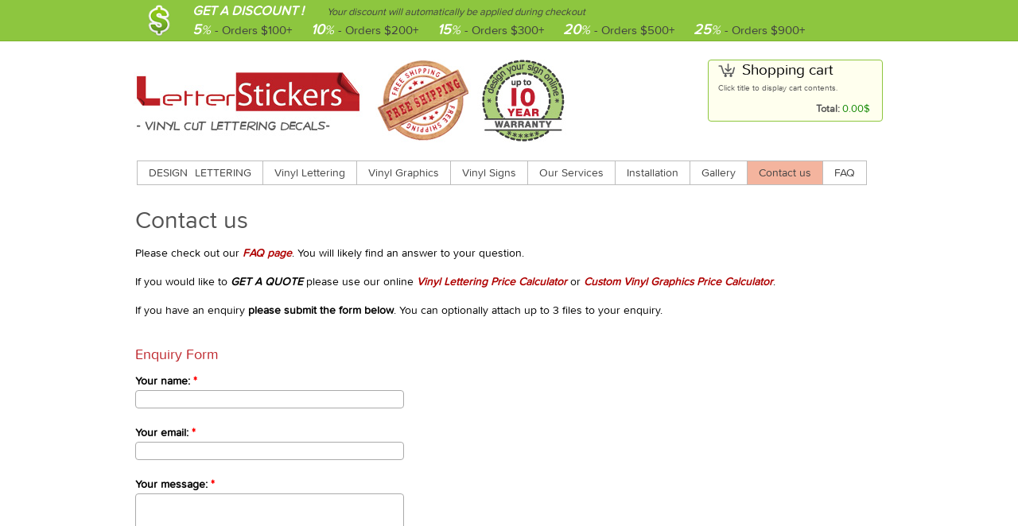

--- FILE ---
content_type: text/html; charset=utf-8
request_url: https://www.letterstickers.com.au/contact-us
body_size: 5709
content:
<!DOCTYPE html>
<html lang="en">
<!-- <!DOCTYPE html PUBLIC "-//W3C//DTD XHTML 1.0 Transitional//EN" "http://www.w3.org/TR/xhtml1/DTD/xhtml1-transitional.dtd">
<html xmlns="http://www.w3.org/1999/xhtml" lang="en" xml:lang="en"> -->

<head>
<meta http-equiv="Content-Type" content="text/html; charset=utf-8" />
  <title>Contact us | Letter Stickers</title>
  <!--<meta property="og:image" content="http://www.letterstickers.com.au/sites/default/files/theme/letterstickers-logo.jpg"/>-->
  <meta http-equiv="Content-Type" content="text/html; charset=utf-8" />
<meta name="description" content="Australian made self-adhesive vinyl lettering decals for vehicles, boats, windows, walls. Design and order online in 5 minutes. 10 year warranty. Highest quality. Free shipping Australia wide." />
<script type="text/javascript" src="https://www.google.com/recaptcha/api.js?hl=en" async="async" defer="defer"></script>
<link rel="shortcut icon" href="/sites/default/files/acquia_prosper_favicon_1.ico" type="image/x-icon" />
<style type='text/css'>#cart-block-contents { display: none; }</style>
  <link type="text/css" rel="stylesheet" media="all" href="/sites/default/files/css/css_0db4396365473a930ebe5a82d1cac3fe.css" />
  <link type="text/css" rel="stylesheet" media="all" href="/sites/all/themes/fusion/fusion_core/css/grid16-960.css?L"/>
  <!--[if IE 8]>
  <link type="text/css" rel="stylesheet" media="all" href="/sites/all/themes/fusion/fusion_core/css/ie8-fixes.css?L" />
<link type="text/css" rel="stylesheet" media="all" href="/sites/all/themes/acquia_prosper/css/ie8-fixes.css?L" />
  <![endif]-->
  <!--[if IE 7]>
  <link type="text/css" rel="stylesheet" media="all" href="/sites/all/themes/fusion/fusion_core/css/ie7-fixes.css?L" />
<link type="text/css" rel="stylesheet" media="all" href="/sites/all/themes/acquia_prosper/css/ie7-fixes.css?L" />
  <![endif]-->
  <!--[if lte IE 6]>
  <link type="text/css" rel="stylesheet" media="all" href="/sites/all/themes/fusion/fusion_core/css/ie6-fixes.css?L"/>
<link type="text/css" rel="stylesheet" media="all" href="/sites/all/themes/acquia_prosper/css/ie6-fixes.css?L"/>
  <![endif]-->
  <link type="text/css" rel="stylesheet" media="all" href="/sites/all/themes/acquia_prosper/css/local.css?L" />
  <script type="text/javascript" src="/sites/default/files/js/js_1b50a7df1ad3e441369cd057a89d78e9.js"></script>
<script type="text/javascript">
<!--//--><![CDATA[//><!--
jQuery.extend(Drupal.settings, { "basePath": "/", "fivestar": { "titleUser": "Your rating: ", "titleAverage": "Average: ", "feedbackSavingVote": "Saving your vote...", "feedbackVoteSaved": "Your vote has been saved.", "feedbackDeletingVote": "Deleting your vote...", "feedbackVoteDeleted": "Your vote has been deleted." } });
//--><!]]>
</script>
  <!--<script>
		$(document).ready(function(){
			  //load ShareThis button async to stop it blocking other scripts.
			  var switchTo5x=true;
			  function loadShareThis() {
			      var head = document.getElementsByTagName('head')[0], sb = document.createElement('script');
			      sb.type = 'text/javascript';
			      sb.src = 'http://w.sharethis.com/button/buttons.js';
			      head.appendChild(sb);
			      sb.onload = function () {
		 					stLight.options({publisher:'0faa3597-1a45-43ea-a9e9-6e7b934e69cc'});
			      }
			      if (this.readyState == "loaded" || this.readyState == "complete"){
							stLight.options({publisher:'0faa3597-1a45-43ea-a9e9-6e7b934e69cc'});
			      }
			  }
			  loadShareThis();
		});
  </script> -->
  
    <link type="text/css" rel="stylesheet" media="all" href="/sites/all/themes/acquia_prosper/css/local-dt.css" />
    
    
  <meta name="viewport" content="width=device-width"/>
  <link rel="apple-touch-icon" href="/sites/default/files/theme/letter-stickers-apple-touch-icon.png"/>
  <link rel="canonical" href="https://www.letterstickers.com.au/contact-us" />
    
</head>

<body id="pid-contact-us" class="not-front not-logged-in page-node node-type-webform no-sidebars full-node layout-main sidebars-split font-size-12 grid-type-960 grid-width-16">
  <div id="page" class="page">
    <div id="page-inner" class="page-inner">
      <div id="skip">
        <a href="#main-content-area">Skip to Main Content Area</a>
      </div>

      <!-- header-top row: width = grid_width -->
      
      <!-- header-group row: width = grid_width -->
      <div id="header-group-wrapper" class="header-group-wrapper full-width">
        <div id="header-group" class="header-group row grid16-16">
          <div id="header-group-inner" class="header-group-inner inner clearfix">
                        <div id="header-site-info" class="header-site-info block">
              <div id="header-site-info-inner" class="header-site-info-inner inner clearfix">
                                <div id="logo">
                  <a href="/" title="Home"><img src="/sites/default/files/transparent_logo.gif" alt="Home" /></a>
                </div>
                                              </div><!-- /header-site-info-inner -->
            </div><!-- /header-site-info -->
                        
<div id="block-uc_cart-0" class="block block-uc_cart odd first last grid16-4 fusion-right prosper-lightgraybackground-border">
  <div class="inner clearfix">
            <h2 class="title block-title"><a href="/cart"><span class="cart-block-icon-empty" title="View your shopping cart."></span></a><span class="cart-block-title-bar">Shopping cart</span></h2>
        <div class="content clearfix">
      <span class="cart-help-text">Click title to display cart contents.</span><div id="cart-block-contents"><p class="uc-cart-empty">There are no products in your shopping cart.</p></div><table class="cart-block-summary"><tbody><tr><td class="cart-block-summary-items"><span class="num-items">0</span> Items</td><td class="cart-block-summary-total"><label>Total:</label> <span id="sell-price-" class="uc-price">0.00$</span></td></tr></tbody></table>    </div>
  </div><!-- /block-inner -->
</div><!-- /block -->
          </div><!-- /header-group-inner -->
        </div><!-- /header-group -->
      </div><!-- /header-group-wrapper -->

      <!-- primary-menu row: width = grid_width -->
      <div id="header-primary-menu-wrapper" class="header-primary-menu-wrapper full-width">
        <div id="header-primary-menu" class="header-primary-menu row grid16-16">
          <div id="header-primary-menu-inner" class="header-primary-menu-inner inner clearfix">
            <div id="primary-menu" class="primary-menu block">
<div id="primary-menu-inner" class="primary-menu-inner inner clearfix">
<ul class="menu sf-menu"><li class="leaf first"><a href="/lettering-design" title="">Design Lettering</a></li>
<li class="leaf"><a href="/vinyl-lettering" title="Vinyl Lettering">Vinyl Lettering</a></li>
<li class="leaf"><a href="/custom-vinyl-graphics" title="Vinyl graphics">Vinyl Graphics</a></li>
<li class="leaf"><a href="/catalog/vinyl-signs" title="">Vinyl Signs</a></li>
<li class="leaf"><a href="/vinyl-lettering-printed-stickers" title="Our Services">Our Services</a></li>
<li class="leaf"><a href="/vinyl-decal-installation-guide" title="">Installation</a></li>
<li class="leaf"><a href="/our-work-and-testimonials" title="Our work and testimonials">Gallery</a></li>
<li class="leaf active-trail"><a href="/contact-us" title="Contact us" class="active">Contact us</a></li>
<li class="leaf last"><a href="/frequently-asked-questions" title="Frequently Asked Questions (FAQ)">FAQ</a></li>
</ul></div><!-- /primary-menu-inner -->
</div><!-- /primary-menu -->
          </div><!-- /header-primary-menu-inner -->
        </div><!-- /header-primary-menu -->
      </div><!-- /header-primary-menu-wrapper -->

      <!-- preface-top row: width = grid_width -->
      
      <!-- main row: width = grid_width -->
      <div id="main-wrapper" class="main-wrapper full-width">
        <div id="main" class="main row grid16-16">
          <div id="main-inner" class="main-inner inner clearfix">
            
            <!-- main group: width = grid_width - sidebar_first_width -->
            <div id="main-group" class="main-group row nested grid16-16">
              <div id="main-group-inner" class="main-group-inner inner">
                
                <div id="main-content" class="main-content row nested">
                  <div id="main-content-inner" class="main-content-inner inner">
                    <!-- content group: width = grid_width - (sidebar_first_width + sidebar_last_width) -->
                    <div id="content-group" class="content-group row nested grid16-16">
                      <div id="content-group-inner" class="content-group-inner inner">
                        
                        
                        <div id="content-region" class="content-region row nested">
                          <div id="content-region-inner" class="content-region-inner inner">
                            <a name="main-content-area" id="main-content-area"></a>
                                                        <div id="content-inner" class="content-inner block">
                              <div id="content-inner-inner" class="content-inner-inner inner">
                                                                <h1 class="title">Contact us</h1>
                                                                                                                                <div id="content-content" class="content-content">
                                  
<div id="node-2" class="node odd full-node node-type-webform">
  <div class="inner">
  
      
      
    
    <div class="content clearfix">
            <p style="font-size:110%">
	Please check out our <a href="/frequently-asked-questions"><b><i>FAQ page</i></b></a>. You will likely find an answer to your question.</p>
<p style="font-size:110%">
	If you would like to <b><i>GET A QUOTE</i></b> please use our online <a href="/lettering-design"><b><i>Vinyl Lettering Price Calculator</i></b></a> or <a href="/custom-vinyl-graphics"><b><i>Custom Vinyl Graphics Price Calculator</i></b></a>.</p>
<div style="font-size:110%">
	<p>
		If you have an enquiry <b>please submit the form below</b>. You can optionally attach up to 3 files to your enquiry.</p>
</div>
<br />
<h3>
	Enquiry Form</h3>
<form action="/contact-us"  accept-charset="UTF-8" method="post" id="webform-client-form-2" class="webform-client-form" enctype="multipart/form-data">
<div><div class="webform-component webform-component-textfield" id="webform-component-your-name"><div class="form-item" id="edit-submitted-your-name-wrapper">
 <label for="edit-submitted-your-name">Your name: <span class="form-required" title="This field is required.">*</span></label>
 <input type="text" maxlength="40" name="submitted[your_name]" id="edit-submitted-your-name" size="59" value="" class="form-text required" />
</div>
</div><div class="webform-component webform-component-email" id="webform-component-your-email"><div class="form-item" id="edit-submitted-your-email-wrapper">
 <label for="edit-submitted-your-email">Your email: <span class="form-required" title="This field is required.">*</span></label>
 <input type="text" maxlength="128" name="submitted[your_email]" id="edit-submitted-your-email" size="59" value="" class="form-text required email" />
</div>
</div><div class="webform-component webform-component-textarea" id="webform-component-your-enquiry"><div class="form-item" id="edit-submitted-your-enquiry-wrapper">
 <label for="edit-submitted-your-enquiry">Your message: <span class="form-required" title="This field is required.">*</span></label>
 <textarea cols="60" rows="5" name="submitted[your_enquiry]" id="edit-submitted-your-enquiry"  class="form-textarea required"></textarea>
</div>
</div><div class="webform-component webform-component-file" id="webform-component-graphic-file"><div class="form-item" id="edit-graphic-file-wrapper">
 <label for="edit-graphic-file">Attachment 1: </label>
 <input type="file" name="files[graphic_file]"  class="form-file" id="edit-graphic-file" size="60" />

 <div class="description">File formats: jpg, png, eps, pdf, ai, ttf, otf. Max file size 3M.</div>
</div>
<input type="hidden" name="submitted[graphic_file][_fid]" id="edit-submitted-graphic-file--fid" value=""  />
<input type="hidden" name="submitted[graphic_file][_old]" id="edit-submitted-graphic-file--old" value=""  />
</div><div class="webform-component webform-component-file" id="webform-component-attachment-2"><div class="form-item" id="edit-attachment-2-wrapper">
 <label for="edit-attachment-2">Attachment 2: </label>
 <input type="file" name="files[attachment_2]"  class="form-file" id="edit-attachment-2" size="60" />

 <div class="description">File formats: jpg, png, eps, pdf, ai, ttf, otf. Max file size 3M.</div>
</div>
<input type="hidden" name="submitted[attachment_2][_fid]" id="edit-submitted-attachment-2--fid" value=""  />
<input type="hidden" name="submitted[attachment_2][_old]" id="edit-submitted-attachment-2--old" value=""  />
</div><div class="webform-component webform-component-file" id="webform-component-attachment-3"><div class="form-item" id="edit-attachment-3-wrapper">
 <label for="edit-attachment-3">Attachment 3: </label>
 <input type="file" name="files[attachment_3]"  class="form-file" id="edit-attachment-3" size="60" />

 <div class="description">File formats: jpg, png, eps, pdf, ai, ttf, otf. Max file size 3M.</div>
</div>
<input type="hidden" name="submitted[attachment_3][_fid]" id="edit-submitted-attachment-3--fid" value=""  />
<input type="hidden" name="submitted[attachment_3][_old]" id="edit-submitted-attachment-3--old" value=""  />
</div><input type="hidden" name="details[sid]" id="edit-details-sid" value=""  />
<input type="hidden" name="details[page_num]" id="edit-details-page-num" value="1"  />
<input type="hidden" name="details[page_count]" id="edit-details-page-count" value="1"  />
<input type="hidden" name="details[finished]" id="edit-details-finished" value="0"  />
<input type="hidden" name="form_build_id" id="form-b895055710ac8050c083e4212dcda547" value="form-b895055710ac8050c083e4212dcda547"  />
<input type="hidden" name="form_id" id="edit-webform-client-form-2" value="webform_client_form_2"  />
<div id="edit-actions" class="form-actions form-wrapper"><div class="captcha"><input type="hidden" name="captcha_sid" id="edit-captcha-sid" value="267365"  />
<input type="hidden" name="captcha_token" id="edit-captcha-token" value="094c814904935801a8ec573eaed32117"  />
<input type="hidden" name="captcha_response" id="edit-captcha-response" value="Google no captcha"  />
<div class="form-item">
 <div class="g-recaptcha" data-sitekey="6LeLULAUAAAAALlfl64jyKt19VoMy4WgMxF8z4E-" data-theme="light" data-type="image"></div>
</div>
</div><input type="submit" name="op" id="edit-submit" value="Submit"  class="form-submit" />
</div>
</div></form>
    </div>
  
        
      </div><!-- /inner -->

  </div><!-- /node-2 -->
                                                                  </div><!-- /content-content -->
                                                              </div><!-- /content-inner-inner -->
                            </div><!-- /content-inner -->
                          </div><!-- /content-region-inner -->
                        </div><!-- /content-region -->

                        <div id="content-bottom" class="content-bottom row nested ">
<div id="content-bottom-inner" class="content-bottom-inner inner clearfix">

<div id="block-block-6" class="block block-block odd first last  grid16-16">
  <div class="inner clearfix">
            <div class="content clearfix">
      <div style="font-size:110%">
	<h4>
		Contact Details</h4>
	<p>
		Submitting enquiry form above is our <b>preferred contact method</b>.</p>
	<p>
		Our email is <a href="mailto:enquiries@letterstickers.com.au">enquiries@letterstickers.com.au</a></p>
	<p>
		If you have an enquiry about your order <b>please submit the form or send us an email</b>.</p>
	<p>
		Postal address: Letter Stickers, PO Box 1308, Hoppers Crossing, VIC 3029.<br />
		Voicemail service phone number is 1300 966 378.</p>
</div>
    </div>
  </div><!-- /block-inner -->
</div><!-- /block -->
</div><!-- /content-bottom-inner -->
</div><!-- /content-bottom -->
                      </div><!-- /content-group-inner -->
                    </div><!-- /content-group -->

                                      </div><!-- /main-content-inner -->
                </div><!-- /main-content -->

                              </div><!-- /main-group-inner -->
            </div><!-- /main-group -->
          </div><!-- /main-inner -->
        </div><!-- /main -->
      </div><!-- /main-wrapper -->

      <!-- postscript-bottom row: width = grid_width -->
      
	
	
	
		    <div style="position: fixed; top: 0px; text-align: center; z-index: 100; height: 51px; width: 100%; border-bottom: 1px solid #7bb42c; background-color:#8DC63F; color:#ffffff">
		  <div style="margin:auto;width:960px">
		  <div style="float:left;width:80px;margin-top:6px"><img height="40" src="/sites/default/files/dollar_sign.png" alt="dollar sign"/></div>
			<div style="float:left;text-align:left;width:870px;padding:5px 2px 0 2px;font-size:15px">
		      <span style="font-weight:bold;font-style:italic;font-size:110%">GET A DISCOUNT !</span>
		      <span style="font-weight:normal;font-style:italic;font-size:85%;padding-left:25px;color:#414042">Your discount will automatically be applied during checkout</span>
                <div style="margin-top:5px">
				    <span style="color:#414042;margin-right:20px">
				      <span style="font-weight:bold;color:white;font-style:italic;font-size:120%">5<span style="font-weight:normal;font-size:90%">%</span>
				      </span> - Orders $100+
				    </span>
				    <span style="color:#414042;margin-right:20px">
				      <span style="font-weight:bold;color:white;font-style:italic;font-size:120%">10<span style="font-weight:normal;font-size:90%">%</span>
				      </span> - Orders $200+
				    </span>
				    <span style="color:#414042;margin-right:20px">
				      <span style="font-weight:bold;color:white;font-style:italic;font-size:120%">15<span style="font-weight:normal;font-size:90%">%</span>
				      </span> - Orders $300+
				    </span>
				    <span style="color:#414042;margin-right:20px">
				      <span style="font-weight:bold;color:white;font-style:italic;font-size:120%">20<span style="font-weight:normal;font-size:90%">%</span>
				      </span> - Orders $500+
				    </span>
				    <span style="color:#414042">
				      <span style="font-weight:bold;color:white;font-style:italic;font-size:120%">25<span style="font-weight:normal;font-size:90%">%</span>
				      </span> - Orders $900+
				    </span>
		        </div>
			</div>
		  </div>
		</div>




	
	
      <!-- footer row: width = grid_width -->
      
      <!-- footer-message row: width = grid_width -->
      <div id="footer-message-wrapper" class="footer-message-wrapper full-width">
        <div id="footer-message" class="footer-message row grid16-16">
          <div id="footer-message-inner" class="footer-message-inner inner clearfix">
            <div id="footer-message-text" class="footer-message-text block">
<div id="footer-message-text-inner" class="footer-message-text-inner inner clearfix">
<div class="left-column">
	<ul>
		<li>
			<a href="/lettering-design">Design &amp; Order Vinyl Lettering</a></li>
		<li>
			<a href="/vinyl-vehicle-lettering">Vinyl Vehicle Lettering</a></li>
		<li>
			<a href="/vinyl-boat-lettering">Vinyl Boat Lettering</a></li>
		<li>
			<a href="/vinyl-window-wall-lettering">Vinyl Window &amp; Wall Lettering</a></li>
		<li>
			<a href="/reflective-vinyl-lettering">Reflective Vinyl Lettering</a></li>
		<li>
			<a href="/cut-vinyl-lettering-printed-vinyl-stickers">Our Services</a></li>
	</ul>
</div>
<div class="right-column">
	<ul>
		<li>
			<a href="/">Letter Stickers</a></li>
		<li>
			<a href="/vinyl-lettering">Vinyl Lettering</a></li>
		<li>
			<a href="/custom-vinyl-graphics">Custom Vinyl Graphics</a></li>
		<li>
			<a href="/vinyl-decal-installation-guide">Vinyl Decal Application Guide</a></li>
		<li>
			<a href="/catalog/vinyl-signs">Vinyl Signs</a></li>
		<li>
			<a href="/cart">Shopping Cart</a></li>
	</ul>
</div>
<div class="right-column">
	<ul>
		<li>
			<a href="/frequently-asked-questions">FAQ</a></li>
		<li>
			<a href="/contact-us">Contact Us</a></li>
		<li>
			<a href="/our-work-and-testimonials">Gallery &amp; Testimonials</a></li>
		<li>
			<a href="/blog">Blog</a></li>
		<li>
			<a href="/privacy-policy">Privacy Policy</a></li>
	</ul>
</div>
<div class="social-connect-icons">
	CONNECT WITH US:<br />
	<a href="https://www.facebook.com/letterstickers.com.au" target="_blank"><img alt="facebook icon" height="33" src="/sites/all/themes/acquia_prosper/images/facebook-icon.png" width="33" /></a>&nbsp;&nbsp;&nbsp;<a href="https://www.instagram.com/letterstickers/" target="_blank"><img alt="instagram logo" height="33" src="/sites/all/themes/acquia_prosper/images/instagram-logo.png" width="33" /></a></div>
<div class="copyright">
	<br />
	&copy; Letter Stickers - since 2012</div>
</div><!-- /footer-message-text-inner -->
</div><!-- /footer-message-text -->
          </div><!-- /footer-message-inner -->
        </div><!-- /footer-message -->
      </div><!-- /footer-message-wrapper -->

    </div><!-- /page-inner -->
  </div><!-- /page -->
  </body>
</html>


--- FILE ---
content_type: text/html; charset=utf-8
request_url: https://www.google.com/recaptcha/api2/anchor?ar=1&k=6LeLULAUAAAAALlfl64jyKt19VoMy4WgMxF8z4E-&co=aHR0cHM6Ly93d3cubGV0dGVyc3RpY2tlcnMuY29tLmF1OjQ0Mw..&hl=en&type=image&v=N67nZn4AqZkNcbeMu4prBgzg&theme=light&size=normal&anchor-ms=20000&execute-ms=30000&cb=x61bp3g3e6dz
body_size: 49287
content:
<!DOCTYPE HTML><html dir="ltr" lang="en"><head><meta http-equiv="Content-Type" content="text/html; charset=UTF-8">
<meta http-equiv="X-UA-Compatible" content="IE=edge">
<title>reCAPTCHA</title>
<style type="text/css">
/* cyrillic-ext */
@font-face {
  font-family: 'Roboto';
  font-style: normal;
  font-weight: 400;
  font-stretch: 100%;
  src: url(//fonts.gstatic.com/s/roboto/v48/KFO7CnqEu92Fr1ME7kSn66aGLdTylUAMa3GUBHMdazTgWw.woff2) format('woff2');
  unicode-range: U+0460-052F, U+1C80-1C8A, U+20B4, U+2DE0-2DFF, U+A640-A69F, U+FE2E-FE2F;
}
/* cyrillic */
@font-face {
  font-family: 'Roboto';
  font-style: normal;
  font-weight: 400;
  font-stretch: 100%;
  src: url(//fonts.gstatic.com/s/roboto/v48/KFO7CnqEu92Fr1ME7kSn66aGLdTylUAMa3iUBHMdazTgWw.woff2) format('woff2');
  unicode-range: U+0301, U+0400-045F, U+0490-0491, U+04B0-04B1, U+2116;
}
/* greek-ext */
@font-face {
  font-family: 'Roboto';
  font-style: normal;
  font-weight: 400;
  font-stretch: 100%;
  src: url(//fonts.gstatic.com/s/roboto/v48/KFO7CnqEu92Fr1ME7kSn66aGLdTylUAMa3CUBHMdazTgWw.woff2) format('woff2');
  unicode-range: U+1F00-1FFF;
}
/* greek */
@font-face {
  font-family: 'Roboto';
  font-style: normal;
  font-weight: 400;
  font-stretch: 100%;
  src: url(//fonts.gstatic.com/s/roboto/v48/KFO7CnqEu92Fr1ME7kSn66aGLdTylUAMa3-UBHMdazTgWw.woff2) format('woff2');
  unicode-range: U+0370-0377, U+037A-037F, U+0384-038A, U+038C, U+038E-03A1, U+03A3-03FF;
}
/* math */
@font-face {
  font-family: 'Roboto';
  font-style: normal;
  font-weight: 400;
  font-stretch: 100%;
  src: url(//fonts.gstatic.com/s/roboto/v48/KFO7CnqEu92Fr1ME7kSn66aGLdTylUAMawCUBHMdazTgWw.woff2) format('woff2');
  unicode-range: U+0302-0303, U+0305, U+0307-0308, U+0310, U+0312, U+0315, U+031A, U+0326-0327, U+032C, U+032F-0330, U+0332-0333, U+0338, U+033A, U+0346, U+034D, U+0391-03A1, U+03A3-03A9, U+03B1-03C9, U+03D1, U+03D5-03D6, U+03F0-03F1, U+03F4-03F5, U+2016-2017, U+2034-2038, U+203C, U+2040, U+2043, U+2047, U+2050, U+2057, U+205F, U+2070-2071, U+2074-208E, U+2090-209C, U+20D0-20DC, U+20E1, U+20E5-20EF, U+2100-2112, U+2114-2115, U+2117-2121, U+2123-214F, U+2190, U+2192, U+2194-21AE, U+21B0-21E5, U+21F1-21F2, U+21F4-2211, U+2213-2214, U+2216-22FF, U+2308-230B, U+2310, U+2319, U+231C-2321, U+2336-237A, U+237C, U+2395, U+239B-23B7, U+23D0, U+23DC-23E1, U+2474-2475, U+25AF, U+25B3, U+25B7, U+25BD, U+25C1, U+25CA, U+25CC, U+25FB, U+266D-266F, U+27C0-27FF, U+2900-2AFF, U+2B0E-2B11, U+2B30-2B4C, U+2BFE, U+3030, U+FF5B, U+FF5D, U+1D400-1D7FF, U+1EE00-1EEFF;
}
/* symbols */
@font-face {
  font-family: 'Roboto';
  font-style: normal;
  font-weight: 400;
  font-stretch: 100%;
  src: url(//fonts.gstatic.com/s/roboto/v48/KFO7CnqEu92Fr1ME7kSn66aGLdTylUAMaxKUBHMdazTgWw.woff2) format('woff2');
  unicode-range: U+0001-000C, U+000E-001F, U+007F-009F, U+20DD-20E0, U+20E2-20E4, U+2150-218F, U+2190, U+2192, U+2194-2199, U+21AF, U+21E6-21F0, U+21F3, U+2218-2219, U+2299, U+22C4-22C6, U+2300-243F, U+2440-244A, U+2460-24FF, U+25A0-27BF, U+2800-28FF, U+2921-2922, U+2981, U+29BF, U+29EB, U+2B00-2BFF, U+4DC0-4DFF, U+FFF9-FFFB, U+10140-1018E, U+10190-1019C, U+101A0, U+101D0-101FD, U+102E0-102FB, U+10E60-10E7E, U+1D2C0-1D2D3, U+1D2E0-1D37F, U+1F000-1F0FF, U+1F100-1F1AD, U+1F1E6-1F1FF, U+1F30D-1F30F, U+1F315, U+1F31C, U+1F31E, U+1F320-1F32C, U+1F336, U+1F378, U+1F37D, U+1F382, U+1F393-1F39F, U+1F3A7-1F3A8, U+1F3AC-1F3AF, U+1F3C2, U+1F3C4-1F3C6, U+1F3CA-1F3CE, U+1F3D4-1F3E0, U+1F3ED, U+1F3F1-1F3F3, U+1F3F5-1F3F7, U+1F408, U+1F415, U+1F41F, U+1F426, U+1F43F, U+1F441-1F442, U+1F444, U+1F446-1F449, U+1F44C-1F44E, U+1F453, U+1F46A, U+1F47D, U+1F4A3, U+1F4B0, U+1F4B3, U+1F4B9, U+1F4BB, U+1F4BF, U+1F4C8-1F4CB, U+1F4D6, U+1F4DA, U+1F4DF, U+1F4E3-1F4E6, U+1F4EA-1F4ED, U+1F4F7, U+1F4F9-1F4FB, U+1F4FD-1F4FE, U+1F503, U+1F507-1F50B, U+1F50D, U+1F512-1F513, U+1F53E-1F54A, U+1F54F-1F5FA, U+1F610, U+1F650-1F67F, U+1F687, U+1F68D, U+1F691, U+1F694, U+1F698, U+1F6AD, U+1F6B2, U+1F6B9-1F6BA, U+1F6BC, U+1F6C6-1F6CF, U+1F6D3-1F6D7, U+1F6E0-1F6EA, U+1F6F0-1F6F3, U+1F6F7-1F6FC, U+1F700-1F7FF, U+1F800-1F80B, U+1F810-1F847, U+1F850-1F859, U+1F860-1F887, U+1F890-1F8AD, U+1F8B0-1F8BB, U+1F8C0-1F8C1, U+1F900-1F90B, U+1F93B, U+1F946, U+1F984, U+1F996, U+1F9E9, U+1FA00-1FA6F, U+1FA70-1FA7C, U+1FA80-1FA89, U+1FA8F-1FAC6, U+1FACE-1FADC, U+1FADF-1FAE9, U+1FAF0-1FAF8, U+1FB00-1FBFF;
}
/* vietnamese */
@font-face {
  font-family: 'Roboto';
  font-style: normal;
  font-weight: 400;
  font-stretch: 100%;
  src: url(//fonts.gstatic.com/s/roboto/v48/KFO7CnqEu92Fr1ME7kSn66aGLdTylUAMa3OUBHMdazTgWw.woff2) format('woff2');
  unicode-range: U+0102-0103, U+0110-0111, U+0128-0129, U+0168-0169, U+01A0-01A1, U+01AF-01B0, U+0300-0301, U+0303-0304, U+0308-0309, U+0323, U+0329, U+1EA0-1EF9, U+20AB;
}
/* latin-ext */
@font-face {
  font-family: 'Roboto';
  font-style: normal;
  font-weight: 400;
  font-stretch: 100%;
  src: url(//fonts.gstatic.com/s/roboto/v48/KFO7CnqEu92Fr1ME7kSn66aGLdTylUAMa3KUBHMdazTgWw.woff2) format('woff2');
  unicode-range: U+0100-02BA, U+02BD-02C5, U+02C7-02CC, U+02CE-02D7, U+02DD-02FF, U+0304, U+0308, U+0329, U+1D00-1DBF, U+1E00-1E9F, U+1EF2-1EFF, U+2020, U+20A0-20AB, U+20AD-20C0, U+2113, U+2C60-2C7F, U+A720-A7FF;
}
/* latin */
@font-face {
  font-family: 'Roboto';
  font-style: normal;
  font-weight: 400;
  font-stretch: 100%;
  src: url(//fonts.gstatic.com/s/roboto/v48/KFO7CnqEu92Fr1ME7kSn66aGLdTylUAMa3yUBHMdazQ.woff2) format('woff2');
  unicode-range: U+0000-00FF, U+0131, U+0152-0153, U+02BB-02BC, U+02C6, U+02DA, U+02DC, U+0304, U+0308, U+0329, U+2000-206F, U+20AC, U+2122, U+2191, U+2193, U+2212, U+2215, U+FEFF, U+FFFD;
}
/* cyrillic-ext */
@font-face {
  font-family: 'Roboto';
  font-style: normal;
  font-weight: 500;
  font-stretch: 100%;
  src: url(//fonts.gstatic.com/s/roboto/v48/KFO7CnqEu92Fr1ME7kSn66aGLdTylUAMa3GUBHMdazTgWw.woff2) format('woff2');
  unicode-range: U+0460-052F, U+1C80-1C8A, U+20B4, U+2DE0-2DFF, U+A640-A69F, U+FE2E-FE2F;
}
/* cyrillic */
@font-face {
  font-family: 'Roboto';
  font-style: normal;
  font-weight: 500;
  font-stretch: 100%;
  src: url(//fonts.gstatic.com/s/roboto/v48/KFO7CnqEu92Fr1ME7kSn66aGLdTylUAMa3iUBHMdazTgWw.woff2) format('woff2');
  unicode-range: U+0301, U+0400-045F, U+0490-0491, U+04B0-04B1, U+2116;
}
/* greek-ext */
@font-face {
  font-family: 'Roboto';
  font-style: normal;
  font-weight: 500;
  font-stretch: 100%;
  src: url(//fonts.gstatic.com/s/roboto/v48/KFO7CnqEu92Fr1ME7kSn66aGLdTylUAMa3CUBHMdazTgWw.woff2) format('woff2');
  unicode-range: U+1F00-1FFF;
}
/* greek */
@font-face {
  font-family: 'Roboto';
  font-style: normal;
  font-weight: 500;
  font-stretch: 100%;
  src: url(//fonts.gstatic.com/s/roboto/v48/KFO7CnqEu92Fr1ME7kSn66aGLdTylUAMa3-UBHMdazTgWw.woff2) format('woff2');
  unicode-range: U+0370-0377, U+037A-037F, U+0384-038A, U+038C, U+038E-03A1, U+03A3-03FF;
}
/* math */
@font-face {
  font-family: 'Roboto';
  font-style: normal;
  font-weight: 500;
  font-stretch: 100%;
  src: url(//fonts.gstatic.com/s/roboto/v48/KFO7CnqEu92Fr1ME7kSn66aGLdTylUAMawCUBHMdazTgWw.woff2) format('woff2');
  unicode-range: U+0302-0303, U+0305, U+0307-0308, U+0310, U+0312, U+0315, U+031A, U+0326-0327, U+032C, U+032F-0330, U+0332-0333, U+0338, U+033A, U+0346, U+034D, U+0391-03A1, U+03A3-03A9, U+03B1-03C9, U+03D1, U+03D5-03D6, U+03F0-03F1, U+03F4-03F5, U+2016-2017, U+2034-2038, U+203C, U+2040, U+2043, U+2047, U+2050, U+2057, U+205F, U+2070-2071, U+2074-208E, U+2090-209C, U+20D0-20DC, U+20E1, U+20E5-20EF, U+2100-2112, U+2114-2115, U+2117-2121, U+2123-214F, U+2190, U+2192, U+2194-21AE, U+21B0-21E5, U+21F1-21F2, U+21F4-2211, U+2213-2214, U+2216-22FF, U+2308-230B, U+2310, U+2319, U+231C-2321, U+2336-237A, U+237C, U+2395, U+239B-23B7, U+23D0, U+23DC-23E1, U+2474-2475, U+25AF, U+25B3, U+25B7, U+25BD, U+25C1, U+25CA, U+25CC, U+25FB, U+266D-266F, U+27C0-27FF, U+2900-2AFF, U+2B0E-2B11, U+2B30-2B4C, U+2BFE, U+3030, U+FF5B, U+FF5D, U+1D400-1D7FF, U+1EE00-1EEFF;
}
/* symbols */
@font-face {
  font-family: 'Roboto';
  font-style: normal;
  font-weight: 500;
  font-stretch: 100%;
  src: url(//fonts.gstatic.com/s/roboto/v48/KFO7CnqEu92Fr1ME7kSn66aGLdTylUAMaxKUBHMdazTgWw.woff2) format('woff2');
  unicode-range: U+0001-000C, U+000E-001F, U+007F-009F, U+20DD-20E0, U+20E2-20E4, U+2150-218F, U+2190, U+2192, U+2194-2199, U+21AF, U+21E6-21F0, U+21F3, U+2218-2219, U+2299, U+22C4-22C6, U+2300-243F, U+2440-244A, U+2460-24FF, U+25A0-27BF, U+2800-28FF, U+2921-2922, U+2981, U+29BF, U+29EB, U+2B00-2BFF, U+4DC0-4DFF, U+FFF9-FFFB, U+10140-1018E, U+10190-1019C, U+101A0, U+101D0-101FD, U+102E0-102FB, U+10E60-10E7E, U+1D2C0-1D2D3, U+1D2E0-1D37F, U+1F000-1F0FF, U+1F100-1F1AD, U+1F1E6-1F1FF, U+1F30D-1F30F, U+1F315, U+1F31C, U+1F31E, U+1F320-1F32C, U+1F336, U+1F378, U+1F37D, U+1F382, U+1F393-1F39F, U+1F3A7-1F3A8, U+1F3AC-1F3AF, U+1F3C2, U+1F3C4-1F3C6, U+1F3CA-1F3CE, U+1F3D4-1F3E0, U+1F3ED, U+1F3F1-1F3F3, U+1F3F5-1F3F7, U+1F408, U+1F415, U+1F41F, U+1F426, U+1F43F, U+1F441-1F442, U+1F444, U+1F446-1F449, U+1F44C-1F44E, U+1F453, U+1F46A, U+1F47D, U+1F4A3, U+1F4B0, U+1F4B3, U+1F4B9, U+1F4BB, U+1F4BF, U+1F4C8-1F4CB, U+1F4D6, U+1F4DA, U+1F4DF, U+1F4E3-1F4E6, U+1F4EA-1F4ED, U+1F4F7, U+1F4F9-1F4FB, U+1F4FD-1F4FE, U+1F503, U+1F507-1F50B, U+1F50D, U+1F512-1F513, U+1F53E-1F54A, U+1F54F-1F5FA, U+1F610, U+1F650-1F67F, U+1F687, U+1F68D, U+1F691, U+1F694, U+1F698, U+1F6AD, U+1F6B2, U+1F6B9-1F6BA, U+1F6BC, U+1F6C6-1F6CF, U+1F6D3-1F6D7, U+1F6E0-1F6EA, U+1F6F0-1F6F3, U+1F6F7-1F6FC, U+1F700-1F7FF, U+1F800-1F80B, U+1F810-1F847, U+1F850-1F859, U+1F860-1F887, U+1F890-1F8AD, U+1F8B0-1F8BB, U+1F8C0-1F8C1, U+1F900-1F90B, U+1F93B, U+1F946, U+1F984, U+1F996, U+1F9E9, U+1FA00-1FA6F, U+1FA70-1FA7C, U+1FA80-1FA89, U+1FA8F-1FAC6, U+1FACE-1FADC, U+1FADF-1FAE9, U+1FAF0-1FAF8, U+1FB00-1FBFF;
}
/* vietnamese */
@font-face {
  font-family: 'Roboto';
  font-style: normal;
  font-weight: 500;
  font-stretch: 100%;
  src: url(//fonts.gstatic.com/s/roboto/v48/KFO7CnqEu92Fr1ME7kSn66aGLdTylUAMa3OUBHMdazTgWw.woff2) format('woff2');
  unicode-range: U+0102-0103, U+0110-0111, U+0128-0129, U+0168-0169, U+01A0-01A1, U+01AF-01B0, U+0300-0301, U+0303-0304, U+0308-0309, U+0323, U+0329, U+1EA0-1EF9, U+20AB;
}
/* latin-ext */
@font-face {
  font-family: 'Roboto';
  font-style: normal;
  font-weight: 500;
  font-stretch: 100%;
  src: url(//fonts.gstatic.com/s/roboto/v48/KFO7CnqEu92Fr1ME7kSn66aGLdTylUAMa3KUBHMdazTgWw.woff2) format('woff2');
  unicode-range: U+0100-02BA, U+02BD-02C5, U+02C7-02CC, U+02CE-02D7, U+02DD-02FF, U+0304, U+0308, U+0329, U+1D00-1DBF, U+1E00-1E9F, U+1EF2-1EFF, U+2020, U+20A0-20AB, U+20AD-20C0, U+2113, U+2C60-2C7F, U+A720-A7FF;
}
/* latin */
@font-face {
  font-family: 'Roboto';
  font-style: normal;
  font-weight: 500;
  font-stretch: 100%;
  src: url(//fonts.gstatic.com/s/roboto/v48/KFO7CnqEu92Fr1ME7kSn66aGLdTylUAMa3yUBHMdazQ.woff2) format('woff2');
  unicode-range: U+0000-00FF, U+0131, U+0152-0153, U+02BB-02BC, U+02C6, U+02DA, U+02DC, U+0304, U+0308, U+0329, U+2000-206F, U+20AC, U+2122, U+2191, U+2193, U+2212, U+2215, U+FEFF, U+FFFD;
}
/* cyrillic-ext */
@font-face {
  font-family: 'Roboto';
  font-style: normal;
  font-weight: 900;
  font-stretch: 100%;
  src: url(//fonts.gstatic.com/s/roboto/v48/KFO7CnqEu92Fr1ME7kSn66aGLdTylUAMa3GUBHMdazTgWw.woff2) format('woff2');
  unicode-range: U+0460-052F, U+1C80-1C8A, U+20B4, U+2DE0-2DFF, U+A640-A69F, U+FE2E-FE2F;
}
/* cyrillic */
@font-face {
  font-family: 'Roboto';
  font-style: normal;
  font-weight: 900;
  font-stretch: 100%;
  src: url(//fonts.gstatic.com/s/roboto/v48/KFO7CnqEu92Fr1ME7kSn66aGLdTylUAMa3iUBHMdazTgWw.woff2) format('woff2');
  unicode-range: U+0301, U+0400-045F, U+0490-0491, U+04B0-04B1, U+2116;
}
/* greek-ext */
@font-face {
  font-family: 'Roboto';
  font-style: normal;
  font-weight: 900;
  font-stretch: 100%;
  src: url(//fonts.gstatic.com/s/roboto/v48/KFO7CnqEu92Fr1ME7kSn66aGLdTylUAMa3CUBHMdazTgWw.woff2) format('woff2');
  unicode-range: U+1F00-1FFF;
}
/* greek */
@font-face {
  font-family: 'Roboto';
  font-style: normal;
  font-weight: 900;
  font-stretch: 100%;
  src: url(//fonts.gstatic.com/s/roboto/v48/KFO7CnqEu92Fr1ME7kSn66aGLdTylUAMa3-UBHMdazTgWw.woff2) format('woff2');
  unicode-range: U+0370-0377, U+037A-037F, U+0384-038A, U+038C, U+038E-03A1, U+03A3-03FF;
}
/* math */
@font-face {
  font-family: 'Roboto';
  font-style: normal;
  font-weight: 900;
  font-stretch: 100%;
  src: url(//fonts.gstatic.com/s/roboto/v48/KFO7CnqEu92Fr1ME7kSn66aGLdTylUAMawCUBHMdazTgWw.woff2) format('woff2');
  unicode-range: U+0302-0303, U+0305, U+0307-0308, U+0310, U+0312, U+0315, U+031A, U+0326-0327, U+032C, U+032F-0330, U+0332-0333, U+0338, U+033A, U+0346, U+034D, U+0391-03A1, U+03A3-03A9, U+03B1-03C9, U+03D1, U+03D5-03D6, U+03F0-03F1, U+03F4-03F5, U+2016-2017, U+2034-2038, U+203C, U+2040, U+2043, U+2047, U+2050, U+2057, U+205F, U+2070-2071, U+2074-208E, U+2090-209C, U+20D0-20DC, U+20E1, U+20E5-20EF, U+2100-2112, U+2114-2115, U+2117-2121, U+2123-214F, U+2190, U+2192, U+2194-21AE, U+21B0-21E5, U+21F1-21F2, U+21F4-2211, U+2213-2214, U+2216-22FF, U+2308-230B, U+2310, U+2319, U+231C-2321, U+2336-237A, U+237C, U+2395, U+239B-23B7, U+23D0, U+23DC-23E1, U+2474-2475, U+25AF, U+25B3, U+25B7, U+25BD, U+25C1, U+25CA, U+25CC, U+25FB, U+266D-266F, U+27C0-27FF, U+2900-2AFF, U+2B0E-2B11, U+2B30-2B4C, U+2BFE, U+3030, U+FF5B, U+FF5D, U+1D400-1D7FF, U+1EE00-1EEFF;
}
/* symbols */
@font-face {
  font-family: 'Roboto';
  font-style: normal;
  font-weight: 900;
  font-stretch: 100%;
  src: url(//fonts.gstatic.com/s/roboto/v48/KFO7CnqEu92Fr1ME7kSn66aGLdTylUAMaxKUBHMdazTgWw.woff2) format('woff2');
  unicode-range: U+0001-000C, U+000E-001F, U+007F-009F, U+20DD-20E0, U+20E2-20E4, U+2150-218F, U+2190, U+2192, U+2194-2199, U+21AF, U+21E6-21F0, U+21F3, U+2218-2219, U+2299, U+22C4-22C6, U+2300-243F, U+2440-244A, U+2460-24FF, U+25A0-27BF, U+2800-28FF, U+2921-2922, U+2981, U+29BF, U+29EB, U+2B00-2BFF, U+4DC0-4DFF, U+FFF9-FFFB, U+10140-1018E, U+10190-1019C, U+101A0, U+101D0-101FD, U+102E0-102FB, U+10E60-10E7E, U+1D2C0-1D2D3, U+1D2E0-1D37F, U+1F000-1F0FF, U+1F100-1F1AD, U+1F1E6-1F1FF, U+1F30D-1F30F, U+1F315, U+1F31C, U+1F31E, U+1F320-1F32C, U+1F336, U+1F378, U+1F37D, U+1F382, U+1F393-1F39F, U+1F3A7-1F3A8, U+1F3AC-1F3AF, U+1F3C2, U+1F3C4-1F3C6, U+1F3CA-1F3CE, U+1F3D4-1F3E0, U+1F3ED, U+1F3F1-1F3F3, U+1F3F5-1F3F7, U+1F408, U+1F415, U+1F41F, U+1F426, U+1F43F, U+1F441-1F442, U+1F444, U+1F446-1F449, U+1F44C-1F44E, U+1F453, U+1F46A, U+1F47D, U+1F4A3, U+1F4B0, U+1F4B3, U+1F4B9, U+1F4BB, U+1F4BF, U+1F4C8-1F4CB, U+1F4D6, U+1F4DA, U+1F4DF, U+1F4E3-1F4E6, U+1F4EA-1F4ED, U+1F4F7, U+1F4F9-1F4FB, U+1F4FD-1F4FE, U+1F503, U+1F507-1F50B, U+1F50D, U+1F512-1F513, U+1F53E-1F54A, U+1F54F-1F5FA, U+1F610, U+1F650-1F67F, U+1F687, U+1F68D, U+1F691, U+1F694, U+1F698, U+1F6AD, U+1F6B2, U+1F6B9-1F6BA, U+1F6BC, U+1F6C6-1F6CF, U+1F6D3-1F6D7, U+1F6E0-1F6EA, U+1F6F0-1F6F3, U+1F6F7-1F6FC, U+1F700-1F7FF, U+1F800-1F80B, U+1F810-1F847, U+1F850-1F859, U+1F860-1F887, U+1F890-1F8AD, U+1F8B0-1F8BB, U+1F8C0-1F8C1, U+1F900-1F90B, U+1F93B, U+1F946, U+1F984, U+1F996, U+1F9E9, U+1FA00-1FA6F, U+1FA70-1FA7C, U+1FA80-1FA89, U+1FA8F-1FAC6, U+1FACE-1FADC, U+1FADF-1FAE9, U+1FAF0-1FAF8, U+1FB00-1FBFF;
}
/* vietnamese */
@font-face {
  font-family: 'Roboto';
  font-style: normal;
  font-weight: 900;
  font-stretch: 100%;
  src: url(//fonts.gstatic.com/s/roboto/v48/KFO7CnqEu92Fr1ME7kSn66aGLdTylUAMa3OUBHMdazTgWw.woff2) format('woff2');
  unicode-range: U+0102-0103, U+0110-0111, U+0128-0129, U+0168-0169, U+01A0-01A1, U+01AF-01B0, U+0300-0301, U+0303-0304, U+0308-0309, U+0323, U+0329, U+1EA0-1EF9, U+20AB;
}
/* latin-ext */
@font-face {
  font-family: 'Roboto';
  font-style: normal;
  font-weight: 900;
  font-stretch: 100%;
  src: url(//fonts.gstatic.com/s/roboto/v48/KFO7CnqEu92Fr1ME7kSn66aGLdTylUAMa3KUBHMdazTgWw.woff2) format('woff2');
  unicode-range: U+0100-02BA, U+02BD-02C5, U+02C7-02CC, U+02CE-02D7, U+02DD-02FF, U+0304, U+0308, U+0329, U+1D00-1DBF, U+1E00-1E9F, U+1EF2-1EFF, U+2020, U+20A0-20AB, U+20AD-20C0, U+2113, U+2C60-2C7F, U+A720-A7FF;
}
/* latin */
@font-face {
  font-family: 'Roboto';
  font-style: normal;
  font-weight: 900;
  font-stretch: 100%;
  src: url(//fonts.gstatic.com/s/roboto/v48/KFO7CnqEu92Fr1ME7kSn66aGLdTylUAMa3yUBHMdazQ.woff2) format('woff2');
  unicode-range: U+0000-00FF, U+0131, U+0152-0153, U+02BB-02BC, U+02C6, U+02DA, U+02DC, U+0304, U+0308, U+0329, U+2000-206F, U+20AC, U+2122, U+2191, U+2193, U+2212, U+2215, U+FEFF, U+FFFD;
}

</style>
<link rel="stylesheet" type="text/css" href="https://www.gstatic.com/recaptcha/releases/N67nZn4AqZkNcbeMu4prBgzg/styles__ltr.css">
<script nonce="HNnsggaJVmtC79I8EShU4w" type="text/javascript">window['__recaptcha_api'] = 'https://www.google.com/recaptcha/api2/';</script>
<script type="text/javascript" src="https://www.gstatic.com/recaptcha/releases/N67nZn4AqZkNcbeMu4prBgzg/recaptcha__en.js" nonce="HNnsggaJVmtC79I8EShU4w">
      
    </script></head>
<body><div id="rc-anchor-alert" class="rc-anchor-alert"></div>
<input type="hidden" id="recaptcha-token" value="[base64]">
<script type="text/javascript" nonce="HNnsggaJVmtC79I8EShU4w">
      recaptcha.anchor.Main.init("[\x22ainput\x22,[\x22bgdata\x22,\x22\x22,\[base64]/[base64]/MjU1Ong/[base64]/[base64]/[base64]/[base64]/[base64]/[base64]/[base64]/[base64]/[base64]/[base64]/[base64]/[base64]/[base64]/[base64]/[base64]\\u003d\x22,\[base64]\x22,\x22wow3w4cJMUzDjMOgw65vFHbCg8K/dSPDkGgIwrDCjTzCt0DDlAU4wq7DiRXDvBVdJHhkw5TCkj/ClsKgdxNmYMOxHVbCr8Oxw7XDpgvCg8K2U0t7w7JGwqd/TSbCmj/[base64]/CpsOAwrjCicOzwpcQV8KjWB/CuXDDsMOHwohRG8K/LWzCkDfDisO3w7zDisKNfwPCl8KBKSPCvn4rcMOQwqPDr8KPw4oAHUlLZHLCgsKcw6gcXMOjF3fDgsK7YH7Cr8Opw7FtYsKZE8KXV8KeLsK1wrpfwoDCggAbwqtmw6XDgRhJwqLCrmo4wqTDsndMGMOPwrhfw6/DjljCpmsPwrTCtcOLw67ClcKhw7pEFUtoQk3CoxZJWcK2WWLDiMKucTd4XMO/[base64]/[base64]/Dm141OhE6Dn0Nw47DmzV9RgLCg35xwq/CksKgw7s6JcOZwrzDumoELMKQQxbCvHXCp3AFwoPDhcKuFixrw6zDpRbCjsO1E8Kfw6YnwrlMw7RdesOxMcKJw7jDl8OLNwB5w7LDssOXw4YuXsOMw57Cuz/Cq8Ojw6I3w6LDhMK1w7LDosKvw5LCgsKDw79hw6TDh8O/Qk0UdMKSwqfDocO9w5EkFhw/wo8ic2fClAbDn8O7w5XCgMKGU8KLYinDmi0swrc/w4t2wr3CoQLCucOhazjDjVPDoMK2wqLDggjDt3PCp8OAwpdyAF/Cn0UKwpp8w610woZKAMOCDwIIw4/Cu8KKw5XChRTCujDCiDbCoEjCgzZHUsOzBXdiBcK7wqHDiiclw4zCjDDDh8KxNsKlLVPDvcKnw6LCt3vDkVwvwpbCijU5e38cwop+KsOfIMKhw6bCsGjCqFHCtsK4YMKwSSx4djAwwrrDm8KVw6TCiEJAbwjDjFwQJMO/WDRZRjHDp2zDkjonwoglwoQEO8KRwoZgwpMawqxgd8OiDWEoRBTCvlXCtQgyXQAIXh3CuMKCw5c7w5XDpMOAw45Dwq7CtcKKbjh4wqDCvAnCqnZLUMOXfsOUwpHCh8KPw7PDrsO8UVnDu8O9fW/Dlz9bQElBwqxpwqQxw67CmcKOwrLCpsKTwqECX3bDkRcHw4nCgsKhbn1Cw4FDwrlzw6bCmsKUw4jDtMO0fixxw68pwrVtOhTCp8O4wrUzwoBtw6xlND/[base64]/Dhj57wpgwwqHDjcOfSMKzIcOUwqtTw7XChsKGTcKDesKVYMKFGVUiwrHCgcKMBxTCl3nDjsK/WUAzfhwKIyrCpsOFFMOuw7V+CsKxw6hWOVfCmBvCgVvCrV3Cl8ODfBnDmMOEN8K8w40PbcKVDSLCncKxMAwZVMKOKgZWw6ZQHMKAdSPDvMOkworCszlTdMK6cTZgwoI7w7/CrsOYIsKbcsO+w45hwrjDuMKww7TDvVI7D8OawrVswofDhmccw53DpTTCnMKVwqARwrXDoyXDmhdBw7RYYMKsw6rCj2PDnsKOw6XDucO/w5cQD8Okw5I+SMKgWMKhFcKvwoHDpXFGw4VOPhwoCmhmfjPDn8OjEy3DhMOPTsOGw5fCqhrDlsKVcDQnBMOgRjoNE8OdCTLDmCseKsKnw7HClsKvLnjDlWXDssO/wrDCgcK1XcKdw5LCgwXCosO4w4Zuw4Z3IDDCkGwQwpdlwr14DHhzwoLCqcKjP8OUdH/DuHcBwq7DgcOhwoHDhm1Gw43Dl8KjUMK+KxV7RETDpXUie8Kgwr/DnUQ8cmghXA/Ct2jDuFohwq8ddX3ChD7DqUJ/[base64]/DhknCtETCn8KCS0Vnw6B8wrJ9w7jDo8OBJFoWw7DClsKnwr3DjcK2wp7Dk8OkdFXCnSBMUsKUwpXDj0wKwrZveFrCsilHw5PCvcKjVR/[base64]/[base64]/[base64]/DqcONw7rCusKiwrAoXMOkw6ReacORw7XDhcORwr0edcKbw7QswqvCjwfDucKHw7p0RsKuWUY8w4TCjsKLKsKCSF9FcsK3w5JvLsKEWcOWwrU0OGY2ZMOKHMKwwphjPsOPe8ORw6hYw4XDljjDnMOlw7TDliLDtcOvFkjCo8K9C8O1O8O4w4/DmjJyKcOpwpjDsMKpLsOGwrogw7bCjg4Cw4IabsKjwpLCpMOzW8OtS2TChmk3dz80fibCnUXDk8KzZ1IswprDmlxfwq/Dr8KEw5fCkMOoHmzCuCvDiyDCqHFGFMO9LjYDwr3CjsKCI8OcAyckFcK+w582w7rDncOfVMO1clDDpD7CucKeP8OzXsKEw6YdwqPDiSM/GcKgwrM9w5pnw4x1woFKw54Ww6DCvsKnSivDhUtUFnnCpFDDgQcwfnkdwq8jw7nDocOBwrIvZ8KEOFVeIcOLF8KSacKgwoNCwq54Q8OBKlh2woXCu8OswrPDnm94dW3DiBxUAsKpTXXCt3vCqHrCusKYdcOIw53CrcOqXcOZWW/CpMOtwpZfw4AYP8O7wq/CohXDrsK8Yilowoxbwp3CoADDlCbCtxk5wpFyHQDCpcOjwprDqsK9TMO3wrPCmSXDliVKUgbDpDc3aQBcwqHCnsOAdcOiwqsgw6/[base64]/CkC1mFMOxw6HDmXLDm8OrYCg9wqLDqTYoHMOzd1PCv8Klw7U4woxJwoPDrjRlw5XDksOIw5HDl25PwrHDgMOQBmRZwoDCkcKXSsKKwrF/RWJBw6UXwrjDl1UEwqzChSlEWzLDrSbCgCvDmsKrJ8O8woAVRibClDjDtT/CnQXDmVNlwplxwrEWw5TDlXHCiSDCmcOkPFHCrmjCqsKvA8KaED14LVrDhHENwqvCv8Kbw6XClsO4wpfDqjfDnFXDjHXDryrDjcKJacKPwpQ0wrh8emV7woLCo01lwr8IKlZ4w4xFCcKpTQ3Ch3pWwqRuSsK3M8KUwpY0w43DjcKrcMOYBcO+JSQtw4/DjMKSYkBGW8OCwqw4wrjDkhfDq3vDnMK4wqU4QTQrTF8swo9ww6YDw6phw7B8EXsQFXnCgCMfw5h6wpVPwqHCkcOVw4TCpTDDocKQMiXDoBTCgMKLwphIwqwVBR7CmMKgFiBISGROMyPCgW5ow6zCi8O7J8OBW8KUYiAjw6c+wo/Du8O0wopEDMOtwqVEP8Ohw6obw5UgIDcfw7LClMOvwpTCusKvI8Oqw6kAw5TCucOawpU8wrETw7nDuw4IbR7DiMKjUcK/w6VYScOdUsOvYzHDn8K0MEEQwoLCv8Kye8KNLGDDjTPCicKWD8KbPMOSVMOKwrYVw7/DpU9rw6IXa8Ohw5DDp8OVbAQaw6LCg8ODWMKQawQbw4NzUsOiwoh2RMKDOcOFw7ozw6/CrXMxfMK7NsKGBVnCjsOwX8OTw4bCigQIdF9UHVoKWw0Uw4bCiCZzRsOKw5DDmcOmw7TDr8KSS8OFwp3DosOgwobCqxVdd8OiNVjDg8OKw4okw7/DuMOwEMK8fV/Dsy/CgWZDw4zClMOZw5BbMkt/IMKeFErCgcKhwq3CvCE0W8KTdH/CgChzwrzDh8KKTkPDvXRdw5LDjjPCmjZ3Bk7CiE4mGgVTAsKKw6XCgQ7DtMKNRkZWwqdrwrjCj1cMPMOeJzrDlgA3w4bCmF84a8Oow5vDgn1dSmjChcKMfGo6Ug3Do1dQwqUIw7ASdAZNw4I4f8OyVcKqKjEtAEFMw6HDgsKzb0rDgCY+fyTCuFxlQMK/KMKpw6VCZHdWw6Qow4fCoxzCpsKywq50MDfCncKRS1TCqCsdw7ZHOBVuOQRewp/[base64]/DqVZNwpAOEEc9Xxtgw4INBzwkw60Mw7cSJz1Bwq/DvMKfw5vCgMOdwqlzCsOiwo/CmMKZLD/[base64]/DuMO0w4BuwrQudVMvwrzDvcKyw4nCjcOHwp/DkMOYw6QzwpkWN8K0QsKWw5HClMKxwqbDpMKwwpRQw6fDjxkNO0knA8K1wqJowpPCtC3Dm1nDvMOcwq3CtDbCuMOMw4Zmw4zDrzLDsx8NwqN2PMK4LMKTVVjCt8KrwoNKeMKDVQgYVMK3wqwww73CmVLDg8Oyw5MXd3IZw7goe0FJw7tlc8OWOHDDjcKNNF/CgsOLT8OuYD3Cpw3CicOUw7bCkcKyISVrw6J0wrlNG39yOsKZEMKkw6nCscOpN2fDsMOFwrAPwq8dw5QfwrPCiMKebMO0w6jDnSvDr3TCk8KWB8KqJDo7w4LDv8KZwqrDkQlMw4vCjcKbw4wLOcOBGsOdIsOyTS1+S8OJw6fCpFsEQsO6UTESdj/DnDPDssKBLllVw5DDs3xVwpxoAS3DuyQzwrzDizvCnFETT0Z3w5LCt3d6WsOEwqcLwojDrywFw7/DmB1xd8KSVsKfH8OTDMO2QXvDhzZvw5nCmzrDqXtJSsOMw7Arwo/Ds8OIYcO5LUfDnMOzRcOVVsK1w5vDqMKZNxNdaMO0w4rCmEfCm2A8woc/UMKMwoTCpMO1QTUBcMOAw4vDsG5MX8Ksw6DCvgfDt8Ohw5hCdGB1w6fDuWvCrsOvw7smw47DlcK7wo7CimxFf07CusKqKMOAwrbCqcKgwrsaw7vCh8KWK1TDsMKjJR7CtMK1VmvCrg/CrcOGZCrCnxfDh8OKw6VzOMORbMKoA8KJKxLDncOuacOrR8K3ecKDw67Dk8O8SUhCwprCu8KZOnbCi8KbAMO7c8Kowq54wqc8acOTw5LCtsOdYMOMQDbCjknCkMOVwpkwwoxdw5Epw6HCtVHDsHTCowjCqTDDp8OyesOTwrvCiMODwqTDvMO9w5/Di2oKBsOhZV/CoQE7w7bCqG1zwqRfYGXCtQTDgXLCicOMJsOnE8O4BMOfRhtCC2I+w6lkNsKdwrjCrEIzwoggw4jDnsOPRsKxw7MKw4HDoz7CsAQxMQzDtE3DshM8w5Jlw6teEGXCm8OPw6/Cj8KTw5AQw7bDuMOWw6NHwrNeQsO/NsOcIcKdaMO6w6fChMKVw53CjcOJfxw1PXZbw6PDqsO3EG7CsRN+M8KgZsOcw7DCssOTF8KRWMKmwqjDjsO/wo/ClcOlfCZPw4pjwpokNMO6K8OhUsOIw6FgGsOjBw3CgG7DnsK+wpMvSELCjibDrsKSaMObCMKmCMOKwrhtHMKiMgAYG3TCtkrDqsOew6JEPAXDmR5LCyw7dQJAKMOBwqfCl8OVC8OxSk0wExjDtcOsccOTXMKDwr9ZV8OZwoFYMMO/wrQ3KQUhOlgob24UcMO/FXnDqkXDqyFLw795wrHDmsO3RlB3w4sZQMKywqTCrcKbw7vClsO/wq7DuMOdO8OewpEdwrbCsUfDpcKEcsOYQMOjbS/Dnkdtw6sPaMOgwqnDum1/wosdXsKcMQPCvcOJw61NwonCrEQEw7jCkANhwoTDiTYOw4Mfw6B/AE/Dl8OmPMOFw5cuwovCm8KTw6DCik3Ds8K3dMKjw7PDiMOcdsOlwqnCp2nDsMKVFmPDgCMGVMO3w4XDv8KHPk9jw6Bcw7QOOlB8W8Oxwr3Cv8Kkw63CugjCh8O5w6oTCxTCo8OqYsKgwozDqT4vwrrDlMOowoVyWcOywqJPWsK5Fx/[base64]/CiwrDhsKJw57ChMOtwoAVw6/DiRBpVhFDwrdDJMK7XMOib8OrwpRNDSnCh2HCqAbDncK1d1nCsMKfw7vCsRkWwr7CusOqJ3bCgjxiHsKWWFzCgXgGIQkFM8OsCX0VfE7DoXXDo2bDlcKtw4fCqsOgZsOzainDr8KAOUBWFMOEw55ZIUbDv3ZFUcKkw5/CuMOKXcO6wrjCqUTDlsOiw6kSwqrCtnfDr8Orw5Yfwr0DwprCmMKrQsKswpNmwqbDkVHDtQNow5LCgATCuzXDq8OyAMOvZMOgB2F9woBMwod0wp/DsgFJWgspw6l4KsKvAE0EwrjCsGMDBWjCvcOvdMOzwrhBw6rDm8OkdcOYw73CqcKXYi3Cg8KCecOhw5TDs3dXwqoew57Do8KrWwk6wqvCvmYFw6HDqxPCi0AGFUXCnsKHwq3ClCt/wovDkMKfAhpDw4rCs3EgwozCrgg1w4XCo8OTNsKxwpEUw493XMO3DgjDssKsYcOtZy3DnUBGEHQtOk/ChBJhGFXDg8OmCxYVwodewrUtJlAKMMOAwpjChU/CtMORbhTCocKDJVMQw4gVwqZFeMKOQcOHwrMRwrnCv8OGw5ghwrwXwqotBH/CsCnCo8OUF1NxwqfDsTHCg8KbwrAWIMOUw6rCln8pYcK/IE3DtcOYU8ORw6Mvw7lowpx9w4AAJsOEQT41woRpw4bCv8OiS3Jsw6LCvnETDMKUw7PCs8O3w7g+dGvCosKKX8OrEybDqDXDm0HClcKlEDXDoj3CrVHDssKKwqHCuXg/B1wFdR8le8K2aMKqw4LDtGXDhW46w6jCjm1kEUHCmybCj8OfwqTCtDkaOMOHwrgIw4lLwoLDocKuw5swacOIegAUwpVuw4fCp8K4WwspYgoGw4FXwo8uwqrCp0TChsK+wo4pIsKwwq/Cr0/CiDPDnsKaWxrDmyJ6QRDDk8KbZQdwYQnDmcOmVlNHY8OnwrxvM8ODw7rCoj3DuWlCw5xSPE1gw6cRdyTDqmTCkC/DoMKPw4zCpDVzC1/Ctjofw4bCgMOYQTpIPGTDrA0hWMKdwrjCp0rCjS/CksOVwprDmSvDjWnDh8OuwpzDksOpF8OTwpsrNzQfAGTCrlzDpzVZw5LCucKQX1tlFMKcwqfDpXDClCY1wpLDomx8QMKkJUrCiXLCrcOBDcOUCWrDmsOlbsOADMKBw5bCtxAJXl/Crk0pw71dwqHDpcOXHMKTKcOKE8ODw7PDiMO9wrV5w7RVw6rDpHPCihMWfnl2w4cUw7nDix1idVMWSy1KwrA0M1AKCMOVwq/CnzvDgC4JSsOkw7pQwoQCwr/DjsK2wpoaDjXCtsKxVwvCmBoow5tjwqrCt8O7IMOuw6tJw7TCo0kQXcOTw7DCu2fDpUvCvcOAw4Vew6p3J1sfwqvDj8OnwqDCsxRKworDlcKJwosZbXlIw63DkRPCj341w63Du1/[base64]/DrcOxO3DCisKVS3ldPhVRIMKUwopRCGsswpkiAQHCiHUSCCVaeUkJdxbDhsOFwoHCqsO1acOjKkfCpGrCjcKqB8KnwpvDpDVcAxM7w4jDqMOCSzfCh8K0wp9OTsOow6UDwqrCiwbDj8OIeAFBFzQ+B8K5eX0qw7HCrj7CuS3CgzXCiMOpw5/Cm1RSc0lDwrzDjBJTwoB7w6k2NMOAXgjDr8KTesOEwpVWMsOmw7/[base64]/Ds18NbMOzw47Dm1gKbGIOwrjDnlpQwrPDimo7Y3obc8KBWS5Dw6jCqGTCv8KEd8K5w77Co0xkwp1LaFwWVhnChcOsw6dWwqvDrcOJOVNSWMKCawvCp2/DssKuakBSDmvCqsKCHjYtVAAJw5s9w7fDhDrDisOeHcO/Y0DCq8OGMAvDvcKHGykbw7zCl2fDpMKZw6PDucKqwrIVw7XDtMORYiHDrlbDlXsxwoEuwofCkTZOw6jCpQfCjjlgw6jDljozYMOSw57CvQ/DsBlMwpcPw5bChMKUw7thMUNzPcKVGcKmNMOwwp9WwqfCssK/w4ZeIlsAHcK7FAovEmMxwpLDsxLCsDVhfQU0w6LCjSF/[base64]/Dj8K5wr/CpMKnw4PDsCrCtELDu8KJfcK7w6nCs8KgOcKWw4/[base64]/Cp8ORcSUCwpw1woHDoDzDkGgYwokhTsOdJgJ/[base64]/ZMKoH1PCnMO6RMO5w6LDoMOPwrs8VGDCmljDhjQowocww7zCiMKRQHnDoMKtH0rDncO0aMKNcRjCvQtNw6pNwq/[base64]/Cm8OYwr3DhcOlbVw8wpzDq8K/Q2fCtMObwqpNw5UcIsK8IMORK8KYwrpTQcKmw593w5vCnU94JAlHEcOJw75CAcO0RAkiLVV8YcOyZMOlwqJBw582wp1FJMO/OMKUZcOrVkXCrgxHw4Zmw4/[base64]/w7nCqcOII3/DpmNYAWkXw4zDvcKNXQtLwpbDp8KCc1w9RcOMKEtVwqQWwoxrQsKZw4JQwq7CiyDCscO7CMOmXHUFHG0Le8OWw7ETbcOiwrgAw4wwa14uwrDDrGhYwrnDqEXCosK/HcKAwr9QbcKCBMOQdMOjwrTDuy5lwpXCg8Ohw5s5w7TDh8OOw4TDsF/DksO/w4g9ahbDlsOQIBBMJ8OZw7Udw7J0DDB+w5c1wqxYAynDnTZCGcKbTMKoccOcwotBwog1wpTDjDtAaW/DiXU6w4JKUAl9McKfw6jDgjU9PFfCgW/CtsOGMcOKwq/Dh8OedmF2MiVRLB3DrDbDrlDDgRlCw4kFw5cvwqpjdC4LDcKJSBQjw6JsOA7CscO0EizCn8KXbcOqXMKEworCqcKwwpYKw7dgw6wsKsOzL8K9w4nCv8O9woQVP8KVw6xiwrPCpsO+H8Opw6Z/wp8wF3UoWGYPw4fDt8OpD8K/w4hRw43CncKqR8OGw7bCjGbCqg/DlUoiw5Aof8OZwqHDucOSwpnDskPCqnoLHMKBRTd8w7/[base64]/[base64]/CjEfCv1x5c8O1XTwjwoPDggvCqMOVwqgpw5RYwqXDp8O/w4dabEjDpsOowqTDl03Ds8KsZ8KjwqjDs1nDlmTDl8OiwpHDlQRNW8KIITzDpznDjsOrw73CsTRlbErCqTLDqcOvAMOpw7nDgn/Dv3zCvjVDw6jCmcKKV0TCpTUbczPDi8K6UMKNACrDuBHDtsObAMKEB8KHw6LCq0Z1w7/DqMKsTAwqw7bCphXDjmVLwokTwqLDoE1BPB7CoDzCtyoPAEXDvQ7DimvClijDpwoROhljIUjDsT0EVU4mw7hEScOCRnEpeETDr2l/[base64]/CuwPCpk5hwo5cwpLDj3w/wrDDtSjDtFXCsMKnbiTDmGbChzcEchnCgsKwUVBsw5TDu0jDoh3DuRdLwoTDi8OGwo3DmDw9w4kHVsOUA8Obw5/CmsOKecK9RcOnwqXDscKiN8OkecOSW8Otwp/DmsKow40Vwr3DviAiw4N/wr8Dw78mwpHDmSXCvh7DisOSwr/CkHwMwp/DpsOjZGlhwonDomPCiTPDrlTDsWpIwrAIw6wMw7AgCgJCGWV0DsOaH8O7wqkzw4TCi3RlMScDw5/CusOYGsOiQEMqwqPDtsKBw7PDvcOzwpkIw6fDj8OKL8KmwrvCm8OGUD44w6rCm2nChBPDuVLCtzHDsG7Cn1AuWEU0wo1bw5jDjRN8wr3CncORw4fDmMOQwqRAwpIgOsK6wodBDQMfw5pmZ8OrwrdHwoguDEZVw60tVlbCvMK6GntSwr/DonHDpcKQwpHDu8KTwrDDgsO9BsKlVcOKwrwDFER1BDHDjMKOaMOyHMKvB8KLw6zDgDDCg3jCk1BiMUt6IMOrQRXClFfDgG/[base64]/[base64]/DmwwJw65mFMKtQ8K2wrtsw63DgcKowprCi05sAgvDunJOMMOQw5PDq2QFB8OsDcK+woHCvGVEFx/Di8O/K3vChBgBH8OAw5HDncKuMHzDiX7DgsO/N8ONE2jDmcOELcOkwprDlzJzwprCosOpZcKIRMOpwq7CuSROYBLDkA3DtCp1w7law4nCkcKCP8KlZsK3woBMBE57wpzCocO5w4jCrsOPw7Z4KDFuO8OhK8OGwrxFcS19woJ5w7/DhMOfw5E+w4LDtwpgworCrHQKw6/Dn8OwHXTDt8O4woZRw5HDgjPCqFjDr8KBw4Nnw4PCk2bDucKuw5hNc8O0U1rDtsK+w7NmHcK2FsKmwoZEw4wGKMOQw5Vvw7EKUQjClDQAwqFUWT7Cmz9OPyDCohDCkAwnwqsYw5XDu09DfsOVZMK+BTfCosOvwpHChEZ5wq7DtMOqBMORHcKDfEA0woDDkcKbM8K/w4EkwqEywp/DsGfCpUsAR18vSsOhw70ObMOQw7LCl8K0w5g0VhpwwrzDulnDlsK5Q3tBBE/DpTvDshtjR2Fqw7PDlUByXMKKbMKfJSPCjcO+w6jDgzDDscKAKnPDm8OmwoVsw7E2TzpRcAvDlMO1GcO+WWJdPMOWw4lrwo7DmgLDgWk9wrPCnsOzMcONN1LDnjR+w61nwrfDnsKhdFvCu11CD8ODwoDDs8OVX8OSw6rConHDjwIITcKsSiB/f8KYfcKmwr4+w5YLwrvCvMKmw5TCtl0ew6fCtHBPS8OOwqQVEcKEGkIJG8OWwoPDgsOMw7DDpE/CnsKfw5rDil7DlHvDljPDqcKuLGvDrR/CkS/DlEB5wrd6w5JYwpzDjGApwqbCkiZKw6XDlzzCtWXCogDDpMK8w4oaw7bDjMK2SRrCgizCgipAOiXCu8OxwpnDo8O4QsKMwqobwpzCm2MLw5vCviRWWMK2w6/CvsKIIsKHwrQ2worDtsOhZsOGw67Dvg/Co8KMJydRGxBew4DCpTnDlsKxwrxFw5DCgcKnwqHCm8Osw5EnCgMnwrQqwqV0GiYhRsKKAwzCgjF9V8Odw6I5w7RTwo/[base64]/CoMOUBDxeT1rDkmcYbsOLBn7ChX8WwrjDssKGd8K5w7jDikfCkcKfwpJhwoRKSsKKw4fDs8OEw49Tw5HDpMKQwq7DhBXCkD/CtHPCo8KKw5TCkz/Cq8Ouw4HDvsKKP0o0w4FUw5phRcOwZwrDi8KKXAnDg8OwJUzCox7DgcKXGsOMXnYxworCqnQ8w5Q6wp8Zw5bCsBbDuMOtNsKlw4NPeiBMdsKTe8KRfWLCtmMUw7YwbyZew4zClMOZUGTCpDXCoMKSHxPDmMO/YkhkN8KbworDnhRjwoXCnMK7w5HCnmkHbcO5SSMVUyknw7Rya35xSsK0w6BGIG5FU0zDq8Kkw7DCmMKGw5R5fyUrwo/CjQfChxjDgsOlwo84CcOLBV91w7hzEcKgwocmJMOAw5IFwrLDo3HCrcOZCcKAbMKXAMKHQsKdRsOkwqkwAhXDhnXDsw0CwrNDwrcUDH87FMKbH8OPScOPccOHTcOJwrTChHzCt8K4w68vXMO+F8K0wp8nCMKaYsO4wr/[base64]/CkMK/[base64]/[base64]/DhsOTWF3DvUogY17DpsKrw7c9QMOOwppTw4l1wrV/w6zDusKIXMO6wpcZwrAmZMKwJMK/[base64]/Cr8KVwpEcwrx7wo/DjirDr3vDtcK3AMKPVgjCosKSVBjCrsKVAMO7w4QHwqR6cWY7w6QCN1vDnMKGw4fCvkYDwocBdMKBM8OWF8K/wpAWDklzw7/CkMKXAsK7w53CqMOYZxBbYMKVw5nDgMKVw6nCqcO4H1zCkcKOw5rChXbDlhXDrQodaQPDisKQwo4bXcKow4ZFd8OrdMONw7EXUHbCmybCpV7DsUjDvsO3IjnDtiovw5XDrhTCscO1L2pfw7TCisOiw5g0w6FwVm97bxJ2LcKRw4F9w7cOw7/Cpy5kwrMxw7t/[base64]/bkwlwoFOw7waw7LDo3UjPFXDulhnOxN3w79nNhQuwollYSjDmMK4Pg8SFlUSw5zCmR9IfMO/w7QLw5/CrsOTExc1wpXDlT1ow544HVLCkU1vFMOww5Vnw4bCg8ONUsOCNiLDvVZTwrTCt8KDXFFFw4jCj2kQwpXCnVbDssKIw54UJMKtwpZMW8OKDjzDsBVkw4dTw59Owq7DkSzDrMKpe07CmmTCmiLDmAPDn3NawpZmfXzClzrDuk8PKMOTwrTDncKpNi7DrmB/w7zDscOHwqNPPW/DvcKtRcKKKcOawqN8QiHCt8KvdT7Dj8KDPnhNZMOyw53CtTXClMK8w5DCmgfCjRoGw7TDl8KUTsOGw43CqsK7w4fDoUTDkS8CPMOYEVrCjWXCiGssLsKiAz4ow7RMGRVUOsObwo3CnsKxf8KxwovDkFsYwqIHwqPCiTTCqcOHwoZcwpbDpBHDriXDl1osfcOgOkLCiw/DiG/Ct8Ofw44Uw4/CkMOgNSXDrhtCw5F5VMKHNXfDoncIdnXCkcKEQkkOw7xEwohfwosUw5ZZG8KxGcOEw4MdwpUvVcKudcOTwrA/w73CvXYAwppdwr/[base64]/CgGzCp8KwLUfCliLDrC5gw47DkQE1wpcuw7LDtXbDt3M7VVbCoFMOwo/CmEXDuMOWKFnDo3J1wot/M0HCo8Kxw7Fjw6LCoxIMWisXwp0JDsKOLFPCrcK1w6QvZsODAcO9w7QTwpZFwohDw7TCoMKvVR/Ci0PCuMOsWsKSw68dw4rDgsOZw6jCgwfDhkfDjDVtasKgwrlmwosrwpUBI8OtVcK7wrPDi8O1ARfCk1zDvcOfw4zCkCfCocKawop3wpF/wphiwo5GeMKCbXXCo8KufG0Ld8K9w4JFPEUAwpwGwpTDg1cce8OjwqQGw6NSNMKSa8Krw43CgcKKQHTDpAfClwPChsOVC8Kiw4I/[base64]/CknHCiW4Ywo3CnsOKwpk4w68ow5jCnsKQw4MCecKINcOeR8K1w5fDgVoYWG4sw6rDphcPwoDDtsO6w7l4LsORwpFXw5XCnsKcw4Vuwp4dazFFN8OUwrVZwqE4cn3DgMOaPkZiwq4QNkjClcOcw51zccKcwr/DtDYiwrlAwrTCu2PCrTx6w6TCg0AQX1oyCHZwAsKVwog3w583Y8Oyw7Efw55EIRrDg8K2woIaw597C8Kow7rDnz4EwrrDu3/DixVfI2U6w6MKX8O5CMKlw4ctw6I0NcKVw7zCqifCphjCrsOrw6rCs8O4NC7CnTXDuXlew7Baw7h5aQEfwoLDjcK7CkkmVMOXw6JfNl0Ww4dmBxrDqARPXsKAwrorw6cGAsOuccOuVhkwwovCliB0VgE3f8Khw5Q7fMK5w67ClGd3wq/[base64]/[base64]/[base64]/[base64]/S3pvLXtBwqg/WMK+wpQqw4ctw4DCshHDl1MXGylMwozCqcONHVguwrrDmsOww4nCqcOUfDrDrsKhFVbDpDnCgUDCq8OxwqjCgwN+wpgFfitQB8KTKUDDt3oLAmzDjsKXwqXDqMKQRSHDqsOTw4ILHcK7w7fCpsOiw5nCssKmRMKiwpZUwrI2wrvCj8KIwo/[base64]/[base64]/Cu27Cv0Nbw63Cq8Kgw4cnwoRqCwvCr8O4w4fCoxNrwrPCkSXCg8O9IWFHw4J0NsOtw5JwCcOKY8KAcMKawp3Cv8KKwqIIJ8Kuw7UqCB/[base64]/[base64]/TyBkaS/[base64]/CjzNdw5nDvToVwoVVVzsSM07Cq8OhwozCisK0w7lsGjfCjnhJwrVSU8KSU8K4w4/[base64]/MWTCucK6woDCoG/CmlhXwpQww4Npw7TDklbCgcO8EcKXw4sdCMKVbsK/wo9IMcOAwqljw5vDlcK7w4TCvzHDpXh6c8K9w48lPlTCtMKdEsKucsOpeRQ3Dn/[base64]/Ci37DkH7CljR1wqRXw41iwotUJMKKw4vDoMKVD8KtwofCqS/DicKuVcOGwpTCusO4w7TCn8KWw4YNwowMw7UhQjbCvhTDgGglDsKKFsKsY8Kkw6vDuBh5wrR1egnCkzQ4w44DVQDCm8K0w5/DucODwovDlSMew4LCgcOqXcOIw55fw6kUPMK8w4wuB8KSwoPDq3jDicKJw7fCtl8zIsK/wphUGRTDlMKKAGzDlcOWAnlCf2DDoUnCsGxIw58ea8KpcsOYw5/CtcKiBA/[base64]/w7jDscKyw7Z9OC7CksKtIg9uVyrDkMOjwo7CkcKUYnUsa8OPBcKWwoUdwoxCZWfDp8KwwrMEwrrDiFfDjmfCrsK/asK7PC0jAMKDwqJnwrTDtgjDucOTYcO1fR/[base64]/Cn2BgCsKJJsKtIcK2P8OaYMKCw5VWJCh+FSDDuMOobgjDrsKuw4LDvRbCmMO/w6FwTwDDr2nCm3RwwpB4X8KJR8OHwp5kSGwiTcOWw6RIIsKqUCvDgSTDgT4rDC0QfsKjwqtQJsK1wp1vwoVswr/Chgh2wox3fBPDqcOFIcOMHCzDlD1vGGnDm2PCiMOiesOLFxwKV1vDk8O+woPDgwrCtR8dwoHCkyDCqsKTw4TDqcO+M8Ofw5rDhsKvVUgWCcK9w5DDn2Z1w7nDgHXDqsKzDG7DqV1hfE0Rw73CjHvCj8KJwp7Du0ZTwqk/woRJwo9hdBrDgVTDmMKKw6vCqMKfRMO7HzpcXmvDn8KfQj/DmXk1w53CoCFEw7gNOWs7VXADw6PCgcKoF1Z6wp/[base64]/UcOHLjnCqsOqMcKHcBVew4AQwqrDicKhLcOcM8O+wrvCugHCgVFZw7PDpkDCqChCw4vDu1Mew5oJRXMTwqUZw49nXVnDpQ3DpcK4w6DDpzjDqMK0BMK2M1xrT8KNEcOUw6XCt3zCv8KJZMKeMDLDgsKKwoPDqsKUKDjCpMOfVcKYwpZTwq7DhMOjwprCrsOHSC/Co1jCjMKuw4sVwp3CkMKOBTwHLH9UwrvCgVBEJQzCsFxlwrfDt8Kww401IMO/[base64]/DvhPCk1/[base64]/Dt8Oxw6UFwpDDjsOkEcK+woRMVcKoa0jDuWLCr2bCgFp0w48BfDBeJUDDkikAD8OYwptsw4vCvcOhwpXCmHcbN8OeWcOgXXNKCsOqw4YTwoHCpxR+wqsowoFvwp3CmhN7DDlQF8KswrHDrhTCkMK/[base64]/CqHYOV8KUNm3DoMKvYMOIwocwAVrDtMKZWwjCu8KlW1ptZcKaD8KCHsOqw47Cp8OLw51IfsOTMcORw4cHPnvDlcKbLnHCtCFtwokxw6waIHvChHN7wpURNxfCqHnCmMOLwqNHwrpbI8KuOcKMUcO2WsOcw4LDrcK/w6LCvn48wocuMW44UA0vDMKRWMKBAsKYRcObUi8swp4cwrLChMKEIcOjUMKNwr9bG8KMwoUCw4vCqsOlwr5Lw74ywqjDgisaSSvDusOxeMK1wpvDnsK6G8KDVcOSAlfDtsKdw5XCjUl6wpXCtcKONMOKw44GB8O3wo/[base64]/wqJLayt3UMOiw5wvP380bTPCuUzDllsgw67DlRvCuMOJCjtaasKFw7jDqyHCgVkXIyLDnMOkwrIXwrMJDcK7w5jCisKUwqLDucKZwrnCpsK7K8OcwqXCgi/CiMKYwr8FUMKjIBdWwr/ClsK3w7fCjADDuE97w5fDnAw+w5ZFw6bCncOPbAjCssOZw4BywpHCnHclQhHDkEPDmsKuwrHCi8KzGMOww5RUAsKGw47ClsO1XkrDo3vCi0Bsw4vDkwbCssKBBBdPfWPDkcOcW8KldwbCkgvCtcOswp1WwpjCrg/Ds15yw6/Cv0LCvzfDi8KTUMKSwojDm1gXBDXDhXNBGMONf8KWDHIAOErDomUMaFLCrTg7w7towpbCkMO1bcKvwpHCi8OAwqfChXZtNMKZR2vCsSE9w5nCp8KdcHsnacKMwrsxw4AkEAfDrMKYfcKaYXnCj0PDvMKbw7YNEUw4AUtQwoRVw71Tw4LDmsOaw6/DiRDCoQAOesKmw795MxjCjcK1wrtyCQN9wpI2I8KtagDCly4Sw5vCqxXCvzBmcW8+RQzDujU8wovDh8OoOzMgOcKbwpdRRMK2w7LDmE8+EjESS8OtTcKowpnDm8KXwooCw5DDpwnDqMOIwqMiw497w6ooa1XDmEABw5bCtlTDpcKGY8K6wpwyworCpcKBOcOHY8K/wqNDeU/[base64]/DqsO6dEQuw64gD8OQwoQZw5J9w67DqDjCkXzChcKgwrjCo8KnwpnDmSTCvsKKwqrCgcO1acKiQWsMPlQzN1jDqVEmw6bCp2fCpcONcTYMacK9TwrDpwDChmzCt8OCMsKeLAHCs8KJOA/CvsKNecOie3/DtH3DtD3CsxtYXcOkwrB2wrvDhcKSw6fCnwjDt3ZwSgRUFHR8c8KLHxJRw4zDscORLxkdGMOcPDpawoXDgcOBw79Fw5bDo2DDlAbCmsKvNmTDjkgFJGZfBVw/wpskwo/Cq3DCgcOTwrLCgHM/[base64]/w5HDicKxTWLCosOOw5PDqgHCoVTDjQ3CqhIxwonCuMKQw4DCsDIMAHwNwo11aMK+w6YAwrTCvR7DkBbDv3JfUgLClsOrw5fDmcOFUjfCnlLCpH3DgQzCrsKyXMKMC8OzwoRuDsKew6hQRcKpw6wfccOxw4BAUXo/UHTCqcOyMQbDkxTDskfDnB7DskJ8IsKRZA0zw7rDhMKgw6lOwpFLHMOefT3CvQ7CssKqwrJHAULDtMOqw7Y7cMOxwrrDq8KkTMOtwpDCgy4HwozDh2FDJ8OSwrXCo8OUe8K7AMOIw4IEU8OewoN7QsK/wqTDrRnDgsKYK1vDo8KVBcOkbMKEw77DsMKUXxjDusK4wobCrcOlKcK3wobDrcOEwotswpMzUCMrw4FaakIrQA/[base64]/DvMOQw5TDlz4Yw7ZPw6UIAsKme8Khw5vDjW19woluwq/DhHQOwpbDrMOXaTLDocKLEsKeG0A2DFTCiwlSwpvDscO+fsORwr3ClMO4EgwKw7trwqZSUsONPsKiMAIdA8O9Vnwsw7kxDcKgw6TCm0sKeMOUfcOVAsOEw6sCwqg0wo/CgsORw4LCpXotFTPDrMKGw4Qpw6IhOCLDjjvDjsOWBiDDrcKYwrfCisOgw7LCqzYgXHU/wpBcwq7DuMK9wpZPPMKYwpLDjCNzwp3Cs3XCrDjDj8KDw7cqwqoFJ3FqwopPHsK3wrJ0ej/[base64]/DphnDqcK/Sl0OwqRwTz/Cv2Jbwp5ROsK4wqpFDsK/c3vCmSBkw7gjw4zDpyZpwr5xJsOCTWbCthPCqEZUKG5/wrh2wr7CskFjwqRIw6ZkBHXCqcOSPMO1wrrCuHUBUyp9FzzDgMOew7HDisKZw7JPYsO8aWh9wo3Dhycq\x22],null,[\x22conf\x22,null,\x226LeLULAUAAAAALlfl64jyKt19VoMy4WgMxF8z4E-\x22,0,null,null,null,1,[21,125,63,73,95,87,41,43,42,83,102,105,109,121],[7059694,422],0,null,null,null,null,0,null,0,1,700,1,null,0,\[base64]/76lBhn6iwkZoQoZnOKMAhmv8xEZ\x22,0,0,null,null,1,null,0,0,null,null,null,0],\x22https://www.letterstickers.com.au:443\x22,null,[1,1,1],null,null,null,0,3600,[\x22https://www.google.com/intl/en/policies/privacy/\x22,\x22https://www.google.com/intl/en/policies/terms/\x22],\x22B3liS+01LwuMLwpKoWzHxG/ZMzENBFbtOSGH1MycrDo\\u003d\x22,0,0,null,1,1769641248029,0,0,[242,151],null,[78],\x22RC-as_1_C3novpu_A\x22,null,null,null,null,null,\x220dAFcWeA4KE1LGgbOdjAUpfFxoE1dbSXOLOGytyjO6me_k0KqT9lyEoLJvRkG85CbG9Cxtia6y9eGXMNYHPlE3GX6tKu6EPqMiKA\x22,1769724048116]");
    </script></body></html>

--- FILE ---
content_type: text/css
request_url: https://www.letterstickers.com.au/sites/default/files/css/css_0db4396365473a930ebe5a82d1cac3fe.css
body_size: 18274
content:

.node-unpublished{background-color:#fff4f4;}.preview .node{background-color:#ffffea;}#node-admin-filter ul{list-style-type:none;padding:0;margin:0;width:100%;}#node-admin-buttons{float:left;margin-left:0.5em;clear:right;}td.revision-current{background:#ffc;}.node-form .form-text{display:block;width:95%;}.node-form .container-inline .form-text{display:inline;width:auto;}.node-form .standard{clear:both;}.node-form textarea{display:block;width:95%;}.node-form .attachments fieldset{float:none;display:block;}.terms-inline{display:inline;}


fieldset{margin-bottom:1em;padding:.5em;}form{margin:0;padding:0;}hr{height:1px;border:1px solid gray;}img{border:0;}table{border-collapse:collapse;}th{text-align:left;padding-right:1em;border-bottom:3px solid #ccc;}.clear-block:after{content:".";display:block;height:0;clear:both;visibility:hidden;}.clear-block{display:inline-block;}/*_\*/
* html .clear-block{height:1%;}.clear-block{display:block;}/* End hide from IE-mac */



body.drag{cursor:move;}th.active img{display:inline;}tr.even,tr.odd{background-color:#eee;border-bottom:1px solid #ccc;padding:0.1em 0.6em;}tr.drag{background-color:#fffff0;}tr.drag-previous{background-color:#ffd;}td.active{background-color:#ddd;}td.checkbox,th.checkbox{text-align:center;}tbody{border-top:1px solid #ccc;}tbody th{border-bottom:1px solid #ccc;}thead th{text-align:left;padding-right:1em;border-bottom:3px solid #ccc;}.breadcrumb{padding-bottom:.5em}div.indentation{width:20px;height:1.7em;margin:-0.4em 0.2em -0.4em -0.4em;padding:0.42em 0 0.42em 0.6em;float:left;}div.tree-child{background:url(/misc/tree.png) no-repeat 11px center;}div.tree-child-last{background:url(/misc/tree-bottom.png) no-repeat 11px center;}div.tree-child-horizontal{background:url(/misc/tree.png) no-repeat -11px center;}.error{color:#e55;}div.error{border:1px solid #d77;}div.error,tr.error{background:#fcc;color:#200;padding:2px;}.warning{color:#e09010;}div.warning{border:1px solid #f0c020;}div.warning,tr.warning{background:#ffd;color:#220;padding:2px;}.ok{color:#008000;}div.ok{border:1px solid #00aa00;}div.ok,tr.ok{background:#dfd;color:#020;padding:2px;}.item-list .icon{color:#555;float:right;padding-left:0.25em;clear:right;}.item-list .title{font-weight:bold;}.item-list ul{margin:0 0 0.75em 0;padding:0;}.item-list ul li{margin:0 0 0.25em 1.5em;padding:0;list-style:disc;}ol.task-list li.active{font-weight:bold;}.form-item{margin-top:1em;margin-bottom:1em;}tr.odd .form-item,tr.even .form-item{margin-top:0;margin-bottom:0;white-space:nowrap;}tr.merge-down,tr.merge-down td,tr.merge-down th{border-bottom-width:0 !important;}tr.merge-up,tr.merge-up td,tr.merge-up th{border-top-width:0 !important;}.form-item input.error,.form-item textarea.error,.form-item select.error{border:2px solid red;}.form-item .description{font-size:0.85em;}.form-item label{display:block;font-weight:bold;}.form-item label.option{display:inline;font-weight:normal;}.form-checkboxes,.form-radios{margin:1em 0;}.form-checkboxes .form-item,.form-radios .form-item{margin-top:0.4em;margin-bottom:0.4em;}.marker,.form-required{color:#f00;}.more-link{text-align:right;}.more-help-link{font-size:0.85em;text-align:right;}.nowrap{white-space:nowrap;}.item-list .pager{clear:both;text-align:center;}.item-list .pager li{background-image:none;display:inline;list-style-type:none;padding:0.5em;}.pager-current{font-weight:bold;}.tips{margin-top:0;margin-bottom:0;padding-top:0;padding-bottom:0;font-size:0.9em;}dl.multiselect dd.b,dl.multiselect dd.b .form-item,dl.multiselect dd.b select{font-family:inherit;font-size:inherit;width:14em;}dl.multiselect dd.a,dl.multiselect dd.a .form-item{width:10em;}dl.multiselect dt,dl.multiselect dd{float:left;line-height:1.75em;padding:0;margin:0 1em 0 0;}dl.multiselect .form-item{height:1.75em;margin:0;}.container-inline div,.container-inline label{display:inline;}ul.primary{border-collapse:collapse;padding:0 0 0 1em;white-space:nowrap;list-style:none;margin:5px;height:auto;line-height:normal;border-bottom:1px solid #bbb;}ul.primary li{display:inline;}ul.primary li a{background-color:#ddd;border-color:#bbb;border-width:1px;border-style:solid solid none solid;height:auto;margin-right:0.5em;padding:0 1em;text-decoration:none;}ul.primary li.active a{background-color:#fff;border:1px solid #bbb;border-bottom:#fff 1px solid;}ul.primary li a:hover{background-color:#eee;border-color:#ccc;border-bottom-color:#eee;}ul.secondary{border-bottom:1px solid #bbb;padding:0.5em 1em;margin:5px;}ul.secondary li{display:inline;padding:0 1em;border-right:1px solid #ccc;}ul.secondary a{padding:0;text-decoration:none;}ul.secondary a.active{border-bottom:4px solid #999;}#autocomplete{position:absolute;border:1px solid;overflow:hidden;z-index:100;}#autocomplete ul{margin:0;padding:0;list-style:none;}#autocomplete li{background:#fff;color:#000;white-space:pre;cursor:default;}#autocomplete li.selected{background:#0072b9;color:#fff;}html.js input.form-autocomplete{background-image:url(/misc/throbber.gif);background-repeat:no-repeat;background-position:100% 2px;}html.js input.throbbing{background-position:100% -18px;}html.js fieldset.collapsed{border-bottom-width:0;border-left-width:0;border-right-width:0;margin-bottom:0;height:1em;}html.js fieldset.collapsed *{display:none;}html.js fieldset.collapsed legend{display:block;}html.js fieldset.collapsible legend a{padding-left:15px;background:url(/misc/menu-expanded.png) 5px 75% no-repeat;}html.js fieldset.collapsed legend a{background-image:url(/misc/menu-collapsed.png);background-position:5px 50%;}* html.js fieldset.collapsed legend,* html.js fieldset.collapsed legend *,* html.js fieldset.collapsed table *{display:inline;}html.js fieldset.collapsible{position:relative;}html.js fieldset.collapsible legend a{display:block;}html.js fieldset.collapsible .fieldset-wrapper{overflow:auto;}.resizable-textarea{width:95%;}.resizable-textarea .grippie{height:9px;overflow:hidden;background:#eee url(/misc/grippie.png) no-repeat center 2px;border:1px solid #ddd;border-top-width:0;cursor:s-resize;}html.js .resizable-textarea textarea{margin-bottom:0;width:100%;display:block;}.draggable a.tabledrag-handle{cursor:move;float:left;height:1.7em;margin:-0.4em 0 -0.4em -0.5em;padding:0.42em 1.5em 0.42em 0.5em;text-decoration:none;}a.tabledrag-handle:hover{text-decoration:none;}a.tabledrag-handle .handle{margin-top:4px;height:13px;width:13px;background:url(/misc/draggable.png) no-repeat 0 0;}a.tabledrag-handle-hover .handle{background-position:0 -20px;}.joined + .grippie{height:5px;background-position:center 1px;margin-bottom:-2px;}.teaser-checkbox{padding-top:1px;}div.teaser-button-wrapper{float:right;padding-right:5%;margin:0;}.teaser-checkbox div.form-item{float:right;margin:0 5% 0 0;padding:0;}textarea.teaser{display:none;}html.js .no-js{display:none;}.progress{font-weight:bold;}.progress .bar{background:#fff url(/misc/progress.gif);border:1px solid #00375a;height:1.5em;margin:0 0.2em;}.progress .filled{background:#0072b9;height:1em;border-bottom:0.5em solid #004a73;width:0%;}.progress .percentage{float:right;}.progress-disabled{float:left;}.ahah-progress{float:left;}.ahah-progress .throbber{width:15px;height:15px;margin:2px;background:transparent url(/misc/throbber.gif) no-repeat 0px -18px;float:left;}tr .ahah-progress .throbber{margin:0 2px;}.ahah-progress-bar{width:16em;}#first-time strong{display:block;padding:1.5em 0 .5em;}tr.selected td{background:#ffc;}table.sticky-header{margin-top:0;background:#fff;}#clean-url.install{display:none;}html.js .js-hide{display:none;}#system-modules div.incompatible{font-weight:bold;}#system-themes-form div.incompatible{font-weight:bold;}span.password-strength{visibility:hidden;}input.password-field{margin-right:10px;}div.password-description{padding:0 2px;margin:4px 0 0 0;font-size:0.85em;max-width:500px;}div.password-description ul{margin-bottom:0;}.password-parent{margin:0 0 0 0;}input.password-confirm{margin-right:10px;}.confirm-parent{margin:5px 0 0 0;}span.password-confirm{visibility:hidden;}span.password-confirm span{font-weight:normal;}

ul.menu{list-style:none;border:none;text-align:left;}ul.menu li{margin:0 0 0 0.5em;}li.expanded{list-style-type:circle;list-style-image:url(/misc/menu-expanded.png);padding:0.2em 0.5em 0 0;margin:0;}li.collapsed{list-style-type:disc;list-style-image:url(/misc/menu-collapsed.png);padding:0.2em 0.5em 0 0;margin:0;}li.leaf{list-style-type:square;list-style-image:url(/misc/menu-leaf.png);padding:0.2em 0.5em 0 0;margin:0;}li a.active{color:#000;}td.menu-disabled{background:#ccc;}ul.links{margin:0;padding:0;}ul.links.inline{display:inline;}ul.links li{display:inline;list-style-type:none;padding:0 0.5em;}.block ul{margin:0;padding:0 0 0.25em 1em;}

#permissions td.module{font-weight:bold;}#permissions td.permission{padding-left:1.5em;}#access-rules .access-type,#access-rules .rule-type{margin-right:1em;float:left;}#access-rules .access-type .form-item,#access-rules .rule-type .form-item{margin-top:0;}#access-rules .mask{clear:both;}#user-login-form{text-align:center;}#user-admin-filter ul{list-style-type:none;padding:0;margin:0;width:100%;}#user-admin-buttons{float:left;margin-left:0.5em;clear:right;}#user-admin-settings fieldset .description{font-size:0.85em;padding-bottom:.5em;}.profile{clear:both;margin:1em 0;}.profile .picture{float:right;margin:0 1em 1em 0;}.profile h3{border-bottom:1px solid #ccc;}.profile dl{margin:0 0 1.5em 0;}.profile dt{margin:0 0 0.2em 0;font-weight:bold;}.profile dd{margin:0 0 1em 0;}



.field .field-label,.field .field-label-inline,.field .field-label-inline-first{font-weight:bold;}.field .field-label-inline,.field .field-label-inline-first{display:inline;}.field .field-label-inline{visibility:hidden;}.node-form .content-multiple-table td.content-multiple-drag{width:30px;padding-right:0;}.node-form .content-multiple-table td.content-multiple-drag a.tabledrag-handle{padding-right:.5em;}.node-form .content-add-more .form-submit{margin:0;}.node-form .number{display:inline;width:auto;}.node-form .text{width:auto;}.form-item #autocomplete .reference-autocomplete{white-space:normal;}.form-item #autocomplete .reference-autocomplete label{display:inline;font-weight:normal;}#content-field-overview-form .advanced-help-link,#content-display-overview-form .advanced-help-link{margin:4px 4px 0 0;}#content-field-overview-form .label-group,#content-display-overview-form .label-group,#content-copy-export-form .label-group{font-weight:bold;}table#content-field-overview .label-add-new-field,table#content-field-overview .label-add-existing-field,table#content-field-overview .label-add-new-group{float:left;}table#content-field-overview tr.content-add-new .tabledrag-changed{display:none;}table#content-field-overview tr.content-add-new .description{margin-bottom:0;}table#content-field-overview .content-new{font-weight:bold;padding-bottom:.5em;}.advanced-help-topic h3,.advanced-help-topic h4,.advanced-help-topic h5,.advanced-help-topic h6{margin:1em 0 .5em 0;}.advanced-help-topic dd{margin-bottom:.5em;}.advanced-help-topic span.code{background-color:#EDF1F3;font-family:"Bitstream Vera Sans Mono",Monaco,"Lucida Console",monospace;font-size:0.9em;padding:1px;}.advanced-help-topic .content-border{border:1px solid #AAA}



.rteindent1{margin-left:40px;}.rteindent2{margin-left:80px;}.rteindent3{margin-left:120px;}.rteindent4{margin-left:160px;}.rteleft{text-align:left;}.rteright{text-align:right;}.rtecenter{text-align:center;}.rtejustify{text-align:justify;}.ibimage_left{float:left;}.ibimage_right{float:right;}table.cke_editor fieldset{padding:0 !important;}.cke_editor{display:table !important;}.cke_editor,#ie#bug{display:inline-table !important;}

.container-inline-date{width:auto;clear:both;display:inline-block;vertical-align:top;margin-right:0.5em;}.container-inline-date .form-item{float:none;padding:0;margin:0;}.container-inline-date .form-item .form-item{float:left;}.container-inline-date .form-item,.container-inline-date .form-item input{width:auto;}.container-inline-date .description{clear:both;}.container-inline-date .form-item input,.container-inline-date .form-item select,.container-inline-date .form-item option{margin-right:5px;}.container-inline-date .date-spacer{margin-left:-5px;}.views-right-60 .container-inline-date div{padding:0;margin:0;}.container-inline-date .date-timezone .form-item{float:none;width:auto;clear:both;}#calendar_div,#calendar_div td,#calendar_div th{margin:0;padding:0;}#calendar_div,.calendar_control,.calendar_links,.calendar_header,.calendar{width:185px;border-collapse:separate;margin:0;}.calendar td{padding:0;}span.date-display-single{}span.date-display-start{}span.date-display-end{}span.date-display-separator{}.date-repeat-input{float:left;width:auto;margin-right:5px;}.date-repeat-input select{min-width:7em;}.date-repeat fieldset{clear:both;float:none;}.date-views-filter-wrapper{min-width:250px;}.date-views-filter input{float:left !important;margin-right:2px !important;padding:0 !important;width:12em;min-width:12em;}.date-nav{width:100%;}.date-nav div.date-prev{text-align:left;width:24%;float:left;}.date-nav div.date-next{text-align:right;width:24%;float:right;}.date-nav div.date-heading{text-align:center;width:50%;float:left;}.date-nav div.date-heading h3{margin:0;padding:0;}.date-clear{float:none;clear:both;display:block;}.date-clear-block{float:none;width:auto;clear:both;}.date-clear-block:after{content:" ";display:block;height:0;clear:both;visibility:hidden;}.date-clear-block{display:inline-block;}/*_\*/ 	 
 * html .date-clear-block{height:1%;}.date-clear-block{display:block;}/* End hide from IE-mac */

.date-container .date-format-delete{margin-top:1.8em;margin-left:1.5em;float:left;}.date-container .date-format-name{float:left;}.date-container .date-format-type{float:left;padding-left:10px;}.date-container .select-container{clear:left;float:left;}div.date-calendar-day{line-height:1;width:40px;float:left;margin:6px 10px 0 0;background:#F3F3F3;border-top:1px solid #eee;border-left:1px solid #eee;border-right:1px solid #bbb;border-bottom:1px solid #bbb;color:#999;text-align:center;font-family:Georgia,Arial,Verdana,sans;}div.date-calendar-day span{display:block;text-align:center;}div.date-calendar-day span.month{font-size:.9em;background-color:#B5BEBE;color:white;padding:2px;text-transform:uppercase;}div.date-calendar-day span.day{font-weight:bold;font-size:2em;}div.date-calendar-day span.year{font-size:.9em;padding:2px;}
#ui-datepicker-div{font-size:100%;font-family:Verdana,sans-serif;background:#eee;border-right:2px #666 solid;border-bottom:2px #666 solid;z-index:9999;}.ui-datepicker{width:17em;padding:.2em .2em 0;}.ui-datepicker .ui-datepicker-header{position:relative;padding:.2em 0;}.ui-datepicker .ui-datepicker-prev,.ui-datepicker .ui-datepicker-next{position:absolute;top:2px;width:1.8em;height:1.8em;}.ui-datepicker .ui-datepicker-prev-hover,.ui-datepicker .ui-datepicker-next-hover{top:1px;}.ui-datepicker .ui-datepicker-prev{left:2px;}.ui-datepicker .ui-datepicker-next{right:2px;}.ui-datepicker .ui-datepicker-prev-hover{left:1px;}.ui-datepicker .ui-datepicker-next-hover{right:1px;}.ui-datepicker .ui-datepicker-prev span,.ui-datepicker .ui-datepicker-next span{display:block;position:absolute;left:50%;margin-left:-8px;top:50%;margin-top:-8px;}.ui-datepicker .ui-datepicker-title{margin:0 2.3em;line-height:1.8em;text-align:center;}.ui-datepicker .ui-datepicker-title select{float:left;font-size:1em;margin:1px 0;}.ui-datepicker select.ui-datepicker-month-year{width:100%;}.ui-datepicker select.ui-datepicker-month,.ui-datepicker select.ui-datepicker-year{width:49%;}.ui-datepicker .ui-datepicker-title select.ui-datepicker-year{float:right;}.ui-datepicker table{width:100%;font-size:.9em;border-collapse:collapse;margin:0 0 .4em;}.ui-datepicker th{padding:.7em .3em;text-align:center;font-weight:bold;border:0;}.ui-datepicker td{border:0;padding:1px;}.ui-datepicker td span,.ui-datepicker td a{display:block;padding:.2em;text-align:right;text-decoration:none;}.ui-datepicker .ui-datepicker-buttonpane{background-image:none;margin:.7em 0 0 0;padding:0 .2em;border-left:0;border-right:0;border-bottom:0;}.ui-datepicker .ui-datepicker-buttonpane button{float:right;margin:.5em .2em .4em;cursor:pointer;padding:.2em .6em .3em .6em;width:auto;overflow:visible;}.ui-datepicker .ui-datepicker-buttonpane button.ui-datepicker-current{float:left;}.ui-datepicker.ui-datepicker-multi{width:auto;}.ui-datepicker-multi .ui-datepicker-group{float:left;}.ui-datepicker-multi .ui-datepicker-group table{width:95%;margin:0 auto .4em;}.ui-datepicker-multi-2 .ui-datepicker-group{width:50%;}.ui-datepicker-multi-3 .ui-datepicker-group{width:33.3%;}.ui-datepicker-multi-4 .ui-datepicker-group{width:25%;}.ui-datepicker-multi .ui-datepicker-group-last .ui-datepicker-header{border-left-width:0;}.ui-datepicker-multi .ui-datepicker-group-middle .ui-datepicker-header{border-left-width:0;}.ui-datepicker-multi .ui-datepicker-buttonpane{clear:left;}.ui-datepicker-row-break{clear:both;width:100%;}.ui-datepicker-rtl{direction:rtl;}.ui-datepicker-rtl .ui-datepicker-prev{right:2px;left:auto;}.ui-datepicker-rtl .ui-datepicker-next{left:2px;right:auto;}.ui-datepicker-rtl .ui-datepicker-prev:hover{right:1px;left:auto;}.ui-datepicker-rtl .ui-datepicker-next:hover{left:1px;right:auto;}.ui-datepicker-rtl .ui-datepicker-buttonpane{clear:right;}.ui-datepicker-rtl .ui-datepicker-buttonpane button{float:left;}.ui-datepicker-rtl .ui-datepicker-buttonpane button.ui-datepicker-current{float:right;}.ui-datepicker-rtl .ui-datepicker-group{float:right;}.ui-datepicker-rtl .ui-datepicker-group-last .ui-datepicker-header{border-right-width:0;border-left-width:1px;}.ui-datepicker-rtl .ui-datepicker-group-middle .ui-datepicker-header{border-right-width:0;border-left-width:1px;}.ui-datepicker-cover{display:none;display:block;position:absolute;z-index:-1;filter:mask();top:-4px;left:-4px;width:200px;height:200px;}

.timeEntry_control{vertical-align:middle;margin-left:2px;}* html .timeEntry_control{margin-top:-4px;}



.filefield-icon{margin:0 2px 0 0;}.filefield-element{margin:1em 0;white-space:normal;}.filefield-element .widget-preview{float:left;padding:0 10px 0 0;margin:0 10px 0 0;border-width:0 1px 0 0;border-style:solid;border-color:#CCC;max-width:30%;}.filefield-element .widget-edit{float:left;max-width:70%;}.filefield-element .filefield-preview{width:16em;overflow:hidden;}.filefield-element .widget-edit .form-item{margin:0 0 1em 0;}.filefield-element input.form-submit,.filefield-element input.form-file{margin:0;}.filefield-element input.progress-disabled{float:none;display:inline;}.filefield-element div.ahah-progress,.filefield-element div.throbber{display:inline;float:none;padding:1px 13px 2px 3px;}.filefield-element div.ahah-progress-bar{display:none;margin-top:4px;width:28em;padding:0;}.filefield-element div.ahah-progress-bar div.bar{margin:0;}

form.fivestar-widget{clear:both;display:block;}form.fivestar-widget select,form.fivestar-widget input{margin:0;}.fivestar-combo-stars .fivestar-static-form-item{float:left;margin-right:40px;}.fivestar-combo-stars .fivestar-form-item{float:left;}.fivestar-static-form-item .form-item,.fivestar-form-item .form-item{margin:0;}div.fivestar-widget-static{display:block;}div.fivestar-widget-static br{clear:left;}div.fivestar-widget-static .star{float:left;width:17px;height:15px;overflow:hidden;text-indent:-999em;background:url(/sites/all/modules/fivestar/widgets/default/star.gif) no-repeat 0 0;}div.fivestar-widget-static .star span.on{display:block;width:100%;height:100%;background:url(/sites/all/modules/fivestar/widgets/default/star.gif) no-repeat 0 -32px;}div.fivestar-widget-static .star span.off{display:block;width:100%;height:100%;background:url(/sites/all/modules/fivestar/widgets/default/star.gif) no-repeat 0 0;}div.fivestar-widget{display:block;}div.fivestar-widget .cancel,div.fivestar-widget .star{float:left;width:17px;height:15px;overflow:hidden;text-indent:-999em;}div.fivestar-widget .cancel,div.fivestar-widget .cancel a{background:url(/sites/all/modules/fivestar/widgets/default/delete.gif) no-repeat 0 -16px;text-decoration:none;}div.fivestar-widget .star,div.fivestar-widget .star a{background:url(/sites/all/modules/fivestar/widgets/default/star.gif) no-repeat 0 0;text-decoration:none;}div.fivestar-widget .cancel a,div.fivestar-widget .star a{display:block;width:100%;height:100%;background-position:0 0;cursor:pointer;}div.fivestar-widget div.on a{background-position:0 -16px;}div.fivestar-widget div.hover a,div.rating div a:hover{background-position:0 -32px;}form.fivestar-widget div.description{margin-bottom:0;}

div.fivestar-widget-static .star{background-image:url(/sites/default/files/fivestar/oxygen/star.png);}div.fivestar-widget-static .star span.on{background-image:url(/sites/default/files/fivestar/oxygen/star.png);}div.fivestar-widget-static .star span.off{background-image:url(/sites/default/files/fivestar/oxygen/star.png);}div.fivestar-widget .cancel,div.fivestar-widget .cancel a{background-image:url(/sites/default/files/fivestar/oxygen/cancel.png);}div.fivestar-widget .star,div.fivestar-widget .star a{background-image:url(/sites/default/files/fivestar/oxygen/star.png);}div.fivestar-widget div.hover a,div.rating div a:hover{background-image:url(/sites/default/files/fivestar/oxygen/star.png);}


.form-item .description{white-space:normal;}.solid-border#quote{margin-top:1em;}.quote-button{color:rgb(0,0,125);cursor:pointer;font-weight:bold;}.quote-error{display:inline;}.quote-notes{margin-left:25px;}.node-form .product-shipping .form-text{display:inline;width:auto;}

.options{display:inline;}table.product_attributes tr.draggable .form-item{display:inline;white-space:normal;}#option-key td:first-child{width:26%;}.combinations td:first-child,.combinations td:first-child + td{width:12%;}

.order-overview-form{float:left;padding:0em 2em 0em 0em;}.order-overview-form .form-item{margin-bottom:0em;}.order-overview-form #uc-order-select-form,.order-overview-form #uc-order-admin-sort-form{margin-bottom:0em;}.uc-orders-table{clear:both;width:100%;}.uc-orders-table thead th{white-space:nowrap;}.uc-orders-table tr.odd:hover,.uc-orders-table tr.even:hover{background-color:#DDD;}.uc-orders-table img{float:left;margin-right:.5em;}.order-admin-icons{margin-left:2px;}.order-admin-icons img{padding:0px 3px;position:relative;top:3px;}.order-pane{border-color:#BBB;border-style:solid;border-width:1px;line-height:1.1em;margin:.5em;;padding:.5em;width:auto;}.order-pane thead{background-color:#DDD;}.order-pane tbody{border-top:0px;}.order-pane-title{font-weight:bold;padding-bottom:.5em;}.pos-left{float:left;}.abs-left{clear:left;}.pos-right{float:right;}.abs-right{clear:right;float:right;}.text-right{text-align:right;}.text-center{text-align:center;}.header-wide{width:80%;}.full-width{width:100%;}.order-pane-table{width:100%;}.order-pane-table thead th{background-color:#DDD;border-style:solid;border-width:0px 0px 2px 0px;border-color:#BBB;font-weight:bold;padding:4px 8px;}.order-pane-table tr{border-color:#BBB;border-style:solid;border-width:0px 0px 1px 0px;}.order-pane-table tr.odd td,.order-pane-table tr.even td{padding:4px 8px;}.order-edit-table{width:auto;}.order-edit-table .oet-label{font-weight:bold;text-align:right;}.order-edit-table .form-item{display:inline;}.address-select-box{background-color:#DDD;border:solid 1px #999;padding-bottom:1em;padding-left:1em;margin-bottom:1em;width:auto;}.customer-select-box{background-color:#DDD;border:solid 1px #999;padding:1em;margin-top:1em;width:auto;}.product-select-box{background-color:#DDD;border:solid 1px #999;margin-right:auto;margin-bottom:1em;width:auto;}.product-select-box2{background-color:#DDD;border:solid 1px #999;margin-right:auto;margin-bottom:1em;padding-left:1em;padding-bottom:1em;width:auto;}.line-item-table{width:100%;}.line-item-table td{padding:2px;}.line-item-table .li-title{font-weight:bold;text-align:right;width:100%;}.line-item-table .li-amount{text-align:right;}.line-item-table .form-item{display:inline;}.order-review-table tbody{border-top:0px;}.order-pane-table .product-description{font-size:.7em;}.order-pane #uc-credit-order-view-form{margin-top:.5em;margin-bottom:0em;}#uc-credit-order-view-form .form-submit{margin:0em;}.order-pane #uc-order-view-update-form{margin-bottom:1em;}.update-controls{padding-top:1em;}.update-controls div{padding-right:1em;}.update-controls div,.update-controls label{display:inline;}.update-controls .form-submit{margin:0em;}.address-select-box #uc-order-address-book-form{margin-bottom:0em;}.order-pane.abs-left .form-submit{margin:0.5em 0.5em 0.5em 0em;}.order-pane #customer-select form{margin-bottom:0em;}

.product-image{clear:right;float:right;margin-left:4px;padding-left:4px;padding-top:4px;text-align:center;}.uc-price-display{clear:right;float:right;font-size:1.3em;font-weight:bold;padding-bottom:4px;padding-left:4px;text-align:center;width:100px;}.display-price{clear:right;float:right;font-size:1.3em;font-weight:bold;padding-bottom:4px;padding-left:4px;text-align:center;}.model{display:inline;font-weight:bold;margin-right:2em;}.node-form .product-field table{margin:0;width:auto;}.node-form .product-field td{padding:3px 6px 0 0;}.node-form .product-field tbody{border:none;margin:0;}.node-form .product-field table .form-item{margin-bottom:0;margin-top:0;}.node-form .product-field .form-text{display:inline;width:auto;}#products-selector table{margin:0em 0em;}#products-selector td{padding:0em .5em;}div#products-selector form{margin-bottom:0em;}#products-selector div.form-item{margin-bottom:.5em;margin-top:.5em;}table.product-list{clear:both;}.add-feature div{padding-right:1em;}.add-feature div,.add-feature label{display:inline;}

.uc-price{white-space:nowrap;}.uc-store-admin-table{margin:1em auto;border:1px dashed #BBB;}.uc-store-admin-table tbody{border-top:0px;}.uc-store-admin-panel{margin:1em;padding:1em;}.uc-store-admin-panel .uc-store-icon{float:left;margin-right:1em;}.uc-store-admin-panel .panel-title{padding-top:4px;font-size:1.5em;width:100%;}.uc-store-admin-panel .panel-show-link a{cursor:pointer;}.uc-customer-table .uc-store-icon{float:left;margin-right:.5em;}.uc-customer-table tr.odd:hover,.uc-customer-table tr.even:hover{background-color:#DDD;}.uc-cust-orders-table tr.odd:hover,.uc-cust-orders-table tr.even:hover{background-color:#DDD;}.uc-cust-orders-table .uc-store-icon{float:left;margin-right:.5em;}#store-footer{width:100%;text-align:center;font-size:x-small;clear:both;}.uc-default-submit{height:0px;left:-9999px;position:absolute;visibility:hidden;width:0px;}table.section-items{width:auto;}table.section-items td{padding:.25em;}#uc-country-import-form .form-item,#uc-country-import-form .form-item label{display:inline;float:left;margin-right:1em;}#uc-country-import-form .form-submit{float:left;margin-top:1em;}#uc-country-import-form table{clear:left;}.summary-overview{padding:.5em;border:1px dashed #BBB;margin-bottom:-1px;}.summary-title{font-weight:bold;}.summaryOnclick-processed{cursor:pointer;}.summaryOnclick-processed:hover{background-color:#DDD;}.summary-edit-icon{float:left;margin-right:.5em;position:relative;top:2px;}.summaryOnclick-processed .item-list{margin-left:1.75em;}.summaryOnclick-processed .summary-link{display:none;}.ubercart-throbber{background-image:url(/sites/all/modules/ubercart/uc_store/images/throbber.gif);background-repeat:no-repeat;background-position:100% -20px;}.path-admin-store-orders span.icon{background:transparent url(/sites/all/modules/ubercart/uc_store/images/menu_orders.gif) no-repeat !important;}.path-admin-store-customers span.icon{background:transparent url(/sites/all/modules/ubercart/uc_store/images/menu_customers.gif) no-repeat !important;}.path-admin-store-products span.icon{background:transparent url(/sites/all/modules/ubercart/uc_store/images/menu_products.gif) no-repeat !important;}.path-admin-store-settings span.icon{background:transparent url(/sites/all/modules/ubercart/uc_store/images/menu_store_settings.gif) no-repeat !important;}.path-admin-store-attributes span.icon{background:transparent url(/sites/all/modules/ubercart/uc_store/images/menu_store_settings.gif) no-repeat !important;}.path-admin-store-reports span.icon{background:transparent url(/sites/all/modules/ubercart/uc_store/images/menu_reports.gif) no-repeat !important;}.path-admin-store-ca span.icon{background:transparent url(/sites/all/modules/ubercart/uc_store/images/menu_store_settings.gif) no-repeat !important;}.path-admin-store-help span.icon{background:transparent url(/sites/all/modules/ubercart/uc_store/images/menu_help.gif) no-repeat !important;}


div.fieldgroup{margin:.5em 0 1em 0;}div.fieldgroup .content{padding-left:1em;}
.views-exposed-form .views-exposed-widget{float:left;padding:.5em 1em 0 0;}.views-exposed-form .views-exposed-widget .form-submit{margin-top:1.6em;}.views-exposed-form .form-item,.views-exposed-form .form-submit{margin-top:0;margin-bottom:0;}.views-exposed-form label{font-weight:bold;}.views-exposed-widgets{margin-bottom:.5em;}html.js a.views-throbbing,html.js span.views-throbbing{background:url(/sites/all/modules/views/images/status-active.gif) no-repeat right center;padding-right:18px;}div.view div.views-admin-links{font-size:xx-small;margin-right:1em;margin-top:1em;}.block div.view div.views-admin-links{margin-top:0;}div.view div.views-admin-links ul{margin:0;padding:0;}div.view div.views-admin-links li{margin:0;padding:0 0 2px 0;z-index:201;}div.view div.views-admin-links li a{padding:0;margin:0;color:#ccc;}div.view div.views-admin-links li a:before{content:"[";}div.view div.views-admin-links li a:after{content:"]";}div.view div.views-admin-links-hover a,div.view div.views-admin-links:hover a{color:#000;}div.view div.views-admin-links-hover,div.view div.views-admin-links:hover{background:transparent;}div.view div.views-hide{display:none;}div.view div.views-hide-hover,div.view:hover div.views-hide{display:block;position:absolute;z-index:200;}div.view:hover div.views-hide{margin-top:-1.5em;}.views-view-grid tbody{border-top:none;}



input.webform-calendar{padding:3px;vertical-align:top;}.webform-container-inline label{display:inline;margin-right:1em;}.webform-container-inline div,.webform-container-inline div.form-item{display:inline;}.webform-container-inline div.description{display:block;}

.cart-block-icon-full,.cart-block-icon-empty{display:inline;height:7px;padding:4px 12px 0;}.cart-block-icon-full{background:transparent url(/sites/all/modules/ubercart/uc_cart/images/cart-full.png) no-repeat left center;}.cart-block-icon-empty{background:transparent url(/sites/all/modules/ubercart/uc_cart/images/cart-empty.png) no-repeat left center;}.cart-block-title-bar{display:inline;}.cart-block-toggle{cursor:pointer;}.cart-block-arrow{display:inline;height:7px;padding:4px 12px 0;}.cart-block-title-bar .arrow-up{background:transparent url(/sites/all/modules/ubercart/uc_cart/images/bullet-arrow-up.gif) no-repeat center center;}.cart-block-title-bar .arrow-down{background:transparent url(/sites/all/modules/ubercart/uc_cart/images/bullet-arrow-down.gif) no-repeat center center;}.cart-help-text{font-size:x-small;position:relative;top:-5px;}#cart-block-contents ul.product-description{margin:0pt;padding:0pt 0pt 0.25em 1em;}#cart-block-contents .product-description li{font-size:.8em;margin:0pt;padding-top:0pt;padding-bottom:0pt;}.cart-block-items{border-bottom:2px;padding:2px;}.cart-block-items tbody{border-top:0px;}.cart-block-items tr{vertical-align:top;}.cart-block-items tr.odd,.cart-block-items tr.even{background-color:inherit;border:none;}.cart-block-item-title{width:100%;}.cart-block-item-price{text-align:right;white-space:nowrap;}.cart-block-summary{padding:2px;}.cart-block-summary tbody{border-top:0px;}.cart-block-summary tr{vertical-align:top;}.cart-block-summary-items{white-space:nowrap;}.cart-block-summary-total{text-align:right;width:auto;}.cart-block-summary-total label{font-weight:bold;}.cart-block-summary-total .uc-price{display:inline;}.cart-block-summary-links{text-align:right;}.cart-block-summary-links ul.links li{border-right:solid 1px;padding:0em 1em 0em .75em;}.cart-block-summary-links ul.links li.last{border-right:none;padding-right:0em;}


html,body,div,span,p,dl,dt,dd,ul,ol,li,h1,h2,h3,h4,h5,h6,form,fieldset,input,textarea{margin:0;padding:0;}img,abbr,acronym{border:0;}p{margin:1em 0;}h1,h2,h3,h4,h5,h6{margin:0 0 0.5em 0;}ul,ol,dd{margin-bottom:1.5em;margin-left:2em;}li ul,li ol{margin-bottom:0;}ul{list-style-type:disc;}ol{list-style-type:decimal;}a{margin:0;padding:0;text-decoration:none;}a:link,a:visited{}a:hover,a:focus,a:active{text-decoration:underline;}blockquote{}hr{height:1px;border:1px solid gray;}table{border-spacing:0;width:100%;}caption{text-align:left;}th{margin:0;padding:0 10px 0 0;}th.active img{display:inline;}thead th{padding-right:10px;}td{margin:0;padding:3px;}td.block{border:none;float:none;margin:0;}tr.drag td,tr.drag-previous td{background:#FFFFDD;color:#000;}#skip a,#skip a:hover,#skip a:visited{height:1px;left:0px;overflow:hidden;position:absolute;top:-500px;width:1px;}#skip a:active,#skip a:focus{background-color:#fff;color:#000;height:auto;padding:5px 10px;position:absolute;top:0;width:auto;z-index:99;}#skip a:hover{text-decoration:none;}.hide{display:none;visibility:hidden;}.left{float:left;}.right{float:right;}.clear{clear:both;}.clearfix:after,.clearfix .inner:after{clear:both;content:".";display:block;font-size:0;height:0;line-height:0;overflow:auto;visibility:hidden;}.page,.row{margin:0 auto;}.row,.nested,.block{overflow:hidden;}div.full-width{width:100%;}.nested{float:left;margin:0;width:100%;}#sidebar-first.nested,#sidebar-last.nested,div.superfish{overflow:visible;}.sidebars-both-first .content-group{float:right;}.sidebars-both-last .sidebar-first{float:right;}#grid-mask-overlay{display:none;left:0;opacity:0.75;position:absolute;top:0;width:100%;z-index:997;}#grid-mask-overlay .row{margin:0 auto;}#grid-mask-overlay .block .inner{background-color:#e3fffc;outline:none;}.grid-mask #grid-mask-overlay{display:block;}.grid-mask .block{overflow:visible;}.grid-mask .block .inner{outline:#f00 dashed 1px;}#grid-mask-toggle{background-color:#777;border:2px outset #fff;color:#fff;cursor:pointer;font-variant:small-caps;font-weight:normal;left:0;-moz-border-radius:5px;padding:0 5px 2px 5px;position:absolute;text-align:center;top:22px;-webkit-border-radius:5px;z-index:998;}#grid-mask-toggle.grid-on{border-style:inset;font-weight:bold;}#header-site-info{width:auto;}#site-name-wrapper{float:left;}#site-name,#slogan{display:block;}#site-name a:link,#site-name a:visited,#site-name a:hover,#site-name a:active{text-decoration:none;}#site-name a{outline:0;}#header-group{overflow:visible;}.node-bottom{margin:1.5em 0 0 0;}#header-top-wrapper,#header-group-wrapper,#preface-top-wrapper,#main-wrapper,#preface-bottom,#content-top,#content-region,#content-bottom,#postscript-top,#postscript-bottom-wrapper,#footer-wrapper,#footer-message-wrapper{clear:both;}.item-list ul li{margin:0;}.block ul,.block ol{margin-left:2em;padding:0;}.content-inner ul,.content-inner ol{margin-bottom:1.5em;}.content-inner li ul,.content-inner li ol{margin-bottom:0;}.block ul.links{margin-left:0;}ul.menu li,ul.links li{margin:0;padding:0;}#primary-menu{overflow:visible;}#primary-menu.block ul{margin-left:0;}.primary-menu ul li{float:left;list-style:none;position:relative;}.primary-menu ul li a,.primary-menu ul li .nolink{display:block;padding:0.75em 1em;text-decoration:none;}.primary-menu ul li .nolink{cursor:default;}.primary-menu ul li:hover,.primary-menu ul li.sfHover,.primary-menu ul a:focus,.primary-menu ul a:hover,.primary-menu ul a:active{outline:0;}.secondary-menu-inner ul.links{margin-left:0;}.fusion-clear{clear:both;}div.fusion-right{float:right;}div.fusion-center{float:none;margin-left:auto;margin-right:auto;}.fusion-center-content .inner{text-align:center;}.fusion-center-content .inner ul.menu{display:inline-block;text-align:center;}.fusion-center-content #user-login-form{text-align:center;}.fusion-right-content .inner{text-align:right;}.fusion-right-content #user-login-form{text-align:right;}.fusion-callout .inner{font-weight:bold;}.fusion-padding .inner{padding:30px;}.fusion-border .inner{border-width:1px;border-style:solid;padding:10px;}.fusion-inline-menu .inner ul.menu{margin-left:0;}.fusion-inline-menu .inner ul.menu li{border-right-style:solid;border-right-width:1px;display:inline;margin:0;padding:0;white-space:nowrap;}.fusion-inline-menu .inner ul.menu li a{padding:0 8px 0 5px;}.fusion-inline-menu .inner ul li.last{border:none;}.fusion-inline-menu .inner ul li.expanded ul{display:none;}.fusion-multicol-menu .inner ul{margin-left:0;text-align:left;}.fusion-multicol-menu .inner ul li{border-right:none;display:block;font-weight:bold;}.fusion-multicol-menu .inner ul li.last{border-right:none;}.fusion-multicol-menu .inner ul li.last a{padding-right:0;}.fusion-multicol-menu .inner ul li.expanded,.fusion-multicol-menu .inner ul li.leaf{float:left;list-style-image:none;margin-left:50px;}.fusion-multicol-menu .inner ul.menu li.first{margin-left:0;}.fusion-multicol-menu .inner ul li.expanded li.leaf{float:none;margin-left:0;}.fusion-multicol-menu .inner ul li.expanded ul{display:block;margin-left:0;}.fusion-multicol-menu .inner ul li.expanded ul li{border:none;margin-left:0;text-align:left;}.fusion-multicol-menu .inner ul.menu li ul.menu li{font-weight:normal;}.fusion-2-col-list .inner .item-list ul li,.fusion-2-col-list .inner ul.menu li{float:left;width:50%;}.fusion-3-col-list .inner .item-list ul li,.fusion-3-col-list .inner ul.menu li{float:left;width:33%;}.fusion-2-col-list .inner .item-list ul.pager li,.fusion-3-col-list .inner .item-list ul.pager li{float:none;width:auto;}.fusion-list-bottom-border .inner ul li{list-style:none;list-style-type:none;list-style-image:none;}.fusion-list-bottom-border .inner ul li,.fusion-list-bottom-border .view-content div.views-row{padding:0 0 0 10px;border-bottom-style:solid;border-bottom-width:1px;line-height:216.7%;}.fusion-list-bottom-border .inner ul{margin:0;}.fusion-list-bottom-border .inner ul li ul{border-bottom-style:solid;border-bottom-width:1px;}.fusion-list-bottom-border .inner ul li ul li.last{border-bottom-style:solid;border-bottom-width:1px;margin-bottom:-1px;margin-top:-1px;}.fusion-list-vertical-spacing .inner ul,.fusion-list-vertical-spacing div.views-row-first{margin-left:0;margin-top:10px;}.fusion-list-vertical-spacing .inner ul li,.fusion-list-vertical-spacing div.views-row{line-height:133.3%;margin-bottom:10px;padding:0;}.fusion-list-vertical-spacing .inner ul li{list-style:none;list-style-image:none;list-style-type:none;}.fusion-list-vertical-spacing .inner ul li ul{margin-left:10px;}.fusion-bold-links .inner a{font-weight:bold;}.fusion-float-imagefield-left .field-type-filefield,.fusion-float-imagefield-left .image-insert,.fusion-float-imagefield-left .imagecache{float:left;margin:0 15px 15px 0;}.fusion-float-imagefield-left .views-row{clear:left;}.fusion-float-imagefield-right .field-type-filefield,.fusion-float-imagefield-right .image-insert,.fusion-float-imagefield-right .imagecache{float:right;margin:0 0 15px 15px;}.fusion-float-imagefield-right .views-row{clear:right;}.sf-menu li{list-style:none;list-style-image:none;list-style-type:none;}.superfish-vertical{position:relative;z-index:9;}ul.sf-vertical{background:#fafafa;margin:0;width:100%;}ul.sf-vertical li{border-bottom:1px solid #ccc;font-weight:bold;line-height:200%;padding:0;width:100%;}ul.sf-vertical li a:link,ul.sf-vertical li a:visited,ul.sf-vertical li .nolink{margin-left:10px;padding:2px;}ul.sf-vertical li a:hover,ul.sf-vertical li a.active{text-decoration:underline;}ul.sf-vertical li ul{background:#fafafa;border-top:1px solid #ccc;margin-left:0;width:150px;}ul.sf-vertical li ul li.last{border-top:1px solid #ccc;margin-bottom:-1px;margin-top:-1px;}ul.sf-vertical li ul{border-top:none;padding:4px 0;}ul.sf-vertical li ul li{border-bottom:none;line-height:150%;}ul.sf-vertical li ul li.last{border-top:none;}ul.sf-vertical li ul li ul{margin-top:-4px;}ul.pager{margin:20px 0;}ul.pager li{margin:0;white-space:nowrap;}ul.pager a,ul.pager li.pager-current{border-style:solid;border-width:1px;padding:3px 6px 2px 6px;text-decoration:none;}ul.pager a:link,ul.pager a:visited{color:inherit;}ul.pager a:hover,ul.pager a:active,ul.pager a:focus{border-style:solid;border-width:1px;}ul.pager span.pager-ellipsis{padding:0 4px;}.item-list .pager li{padding:0;}.form-text{padding:2px;}form input.form-submit{cursor:pointer;font-weight:bold;margin:2px;padding:3px 5px;}form input.form-submit:hover{cursor:pointer;}fieldset{margin:15px 0;padding:10px;}html.js fieldset.collapsed{margin-bottom:15px;}textarea,.form-item input,.form-item select,#content-region input.form-text{max-width:95%;}html.js textarea{max-width:100%;}fieldset.collapsible .resizable-textarea textarea{max-width:101.5%;}fieldset.collapsible .resizable-textarea .grippie{width:101%;}.page-admin #main-content-inner .nested,.page-admin #content-group,.page-admin #content-region,.page-admin #content-inner{margin-bottom:1.5em;overflow:visible;}.page-admin .content-inner-inner{z-index:10;}form#system-theme-settings select,form#system-theme-settings input.form-text{max-width:95%;}#system-themes-form{position:relative;z-index:1;}.form-item select#edit-theme{max-width:none;}div.admin .left,div.admin .right{margin-left:1%;margin-right:1%;}.block-region{background-color:#F3F3F3;border:3px dashed #CCCCCC;color:#555555;font-weight:bold;margin:1px;padding:3px;text-align:center;text-shadow:1px 1px #FDFDFD;text-transform:uppercase;-moz-border-radius:5px;-webkit-border-radius:5px;}#user-login-form{text-align:left;}#user-login-form .item-list{margin-top:1em;}#user-login-form .item-list ul{margin-left:0;}#user-login-form div.item-list ul li{list-style-type:none;margin:0;}#user-login-form li.openid-link a,#user-login li.openid-link a{background-position:0 0;padding:0 0 0 20px;}.fusion-horiz-login#block-user-0{float:right;margin:20px 0 10px 0;position:relative;}html.js .fusion-horiz-login#block-user-0{margin-top:10px;}.fusion-horiz-login#block-user-0 h2.title{display:none;}.fusion-horiz-login#block-user-0 #user-login-form div.form-item,.fusion-horiz-login#block-user-0 #user-login-form input.form-submit,.fusion-horiz-login#block-user-0 .item-list{float:left;margin:0 10px 0 0;text-align:left;}.fusion-horiz-login#block-user-0 #user-login-form input.form-submit{padding:2px 15px;text-align:center;}.fusion-horiz-login#block-user-0 #user-login-form div.form-item{width:115px;}.fusion-horiz-login#block-user-0 #user-login-form label{margin:-20px 0 0 2px;}html.js .fusion-horiz-login#block-user-0 #user-login-form label{display:block;font-weight:normal;margin:0 0 0 7px;position:absolute;top:2px;}.fusion-horiz-login#block-user-0 #user-login-form input.form-text{border-width:1px;padding:1px;width:125px;}.fusion-horiz-login#block-user-0 .item-list{margin-top:-1px;}.fusion-horiz-login#block-user-0 .item-list ul{margin:0;padding:0;}.fusion-horiz-login#block-user-0 .item-list li{list-style:none;margin:0;}.fusion-horiz-login#block-user-0 .item-list li a{text-decoration:none;}.fusion-horiz-login#block-user-0 .item-list li a:hover,.fusion-horiz-login#block-user-0 .item-list li a:focus{text-decoration:underline;}.fusion-horiz-login#block-user-0 #user-login-form li.openid-link,.fusion-horiz-login#block-user-0 #user-login-form li.user-link{background:none;padding:6px 0 0 0;}.fusion-horiz-login#block-user-0 #user-login-form div#edit-openid-identifier-wrapper{margin:0 10px 0 0;width:145px;}.fusion-horiz-login#block-user-0 #user-login-form input#edit-openid-identifier.form-text{width:135px;}html.js .fusion-horiz-login#block-user-0 #user-login-form div#edit-openid-identifier-wrapper label{padding-left:18px;}.fusion-horiz-login#block-user-0 #edit-openid-identifier-wrapper .description{padding-right:5px;text-align:right;}.block{float:left;margin-bottom:1.5em;width:100%;}#content-content .inner{margin-left:0;margin-right:0;}.block .inner{position:relative;}.block .fusion-edit{display:none;padding:0;position:absolute;right:0;text-align:left;top:0;z-index:10;}.block:hover > .inner > .fusion-edit{display:block;}.block .fusion-edit a{background-color:#fff;border:1px solid #333;display:block;float:left;outline:0;padding:2px 2px 2px 6px;text-indent:-9999px;width:16px;}.block .fusion-edit a:hover{background-color:#eee;text-decoration:none;}.block .fusion-block-config,.block .fusion-block-edit{background:url(/sites/all/themes/fusion/fusion_core/images/emblem-system.png) center center no-repeat;}.block .fusion-edit-menu{background:url(/sites/all/themes/fusion/fusion_core/images/text-x-generic-menu.png) center center no-repeat;}div.node{margin-bottom:1.5em;}a.feed-icon img,ul.links img,th img{border:0;margin:0 5px;}#content-content .node ul.links li.comment_forbidden a{padding-right:0;}div.comment{margin:15px 0;padding:10px;}div.comment h3.title{font-weight:bold;margin:0 0 5px 0;}div.comment div.links a,div.comment ul.links a{text-align:right;}.comment-folded{margin:1em 0 1em 1em;}.comment-folded .subject{font-weight:bold;padding-right:5px;text-transform:uppercase;}.comment-folded .subject a{font-style:normal;text-transform:none;font-weight:normal;}.signature{border-top-style:solid;border-top-width:1px;margin:10px 0;padding:0;}.profile{clear:none;margin:12px 0;}.profile h2.title{margin-top:15px;border-bottom:1px solid;}.profile dt{float:left;margin-bottom:-10px;margin-right:5px;padding:0 5px;text-align:left;width:185px;}#forum .description{margin:5px;}#forum td.created,#forum td.posts,#forum td.topics,#forum td.last-reply,#forum td.replies,#forum td.pager{white-space:nowrap;}#forum td.posts,#forum td.topics,#forum td.replies,#forum td.pager{text-align:center;}.forum-topic-navigation{padding:10px 0 0 30px;border-bottom-style:solid;border-bottom-width:1px;border-top-style:solid;border-top-width:1px;text-align:center;padding:5px;}.forum-topic-navigation .topic-previous{text-align:right;float:left;width:46%;}.forum-topic-navigation .topic-next{text-align:left;float:right;width:46%;}.book-navigation .menu{border-top-style:solid;border-top-width:1px;padding:10px 0 0 30px;}.book-navigation .page-links{border-bottom-style:solid;border-bottom-width:1px;border-top-style:solid;border-top-width:1px;text-align:center;padding:5px;}div.content-messages div.messages,div.content-help div.help{border-style:solid;border-width:6px;font-weight:bold;margin-bottom:1.5em;overflow:hidden;padding:14px;}div.content-messages-inner div.status{background-color:#EAF8E4;border-color:#8DC478;color:#3E642F;}div.content-messages-inner div.warning{background:#FFFFDD;border-color:#EED300;color:#745500;}div.content-messages-inner div.error{background-color:#FFF2F2;border-color:#CC0000;color:#B20000;}.help,div.content-help-inner div.help{background-color:#E4EEF8;border-color:#57718A;color:#292929;}div.messages ul,div.content-help .help ul{list-style-position:inside;}div.messages a:link,div.messages a:visited,.help a:link,.help a:visited,.help .more-help-link a:link,.help .more-help-link a:visited{color:#333;text-decoration:underline;}div.messages a:hover,div.messages a:active,.help a:hover,.help a:active,.help .more-help-link a:hover,.help .more-help-link a:active,div.messages em{color:#333;text-decoration:none;}#content-region ul.tips li{background:transparent;list-style:disc;list-style-image:none;list-style-position:inside;}#first-time p{clear:both;}.in-maintenance .page #logo{float:none;}.in-maintenance .page .header-site-info{margin-bottom:10px;margin-top:10px;}.db-offline .page .header-group-inner,.db-offline .page .main-inner{padding-left:10px;padding-right:10px;}.block-poll .poll div.title{font-weight:bold;margin-bottom:10px;}.view{margin:0;}.views-edit-view input,.views-edit-view textarea{max-width:95%;}.block-wrapper .block-views .views-row-last .node{margin-bottom:0;}div.view div.views-admin-links{width:auto;}div.view div.views-admin-links li{background:transparent;}div.view div.views-admin-links ul.links,div.view div.views-admin-links ul.links li,div.view div.views-admin-links ul.links li a:link,div.view div.views-admin-links ul.links li a:visited,div.view div.views-admin-links ul.links li a:hover,div.view div.views-admin-links ul.links li a:focus{background-image:none;border:0;display:inline;font-weight:bold;margin:0;padding:0;text-decoration:none;}div.view div.views-admin-links ul.links li{list-style:none;list-style-image:none;}div.view div.views-admin-links ul.links li a:link,div.view div.views-admin-links ul.links li a:visited{background-color:#fff;color:#000;filter:alpha(opacity=75);-khtml-opacity:0.75;-moz-opacity:0.75;opacity:0.75;padding:3px;}div.view div.views-admin-links ul.links li a:hover,div.view div.views-admin-links ul.links li a:focus{text-decoration:underline;}#cart-form-products,.cart-review{border:0;}#cart-form-buttons,#checkout-form-bottom,.review-button-row{border:0;}.product-image{border-left:0;clear:left;float:none;margin-left:0;padding-left:0;}.add-to-cart .form-text[name=qty]{width:25px;}.category-grid-products table{border:none;clear:both;margin:5px 0;table-layout:fixed;}.category-grid-products table tbody{border-top:none;}.category-grid-products td{background:none;border:none;padding:5px;vertical-align:top;}.category-grid-products .catalog-grid-image{display:block;margin:0 0 .5em 0;padding:0;text-align:center;width:100%;}.category-grid-products #edit-qty-wrapper{display:block;}.category-grid-products .form-item label{display:inline;}.category-grid-products .form-item .form-text{margin:0;}.category-grid-products .catalog-grid-title{display:block;width:100%;}.catalog-grid-title a{display:block;padding:10px;}.category td,.category-grid-products td,.cart-block-summary-table tr.cart-block-summary-tr td{text-align:center;}.uc-price-list_price,.uc-price-list{text-decoration:line-through;}.vertical-tabs{margin-left:0;}.vertical-tabs-list{border:none;left:-1.5em;}.vertical-tabs ul li{border-left:none;list-style-image:none;}.vertical-tabs ul li.last{border-bottom:none;}.vertical-tabs-list li a:link,.vertical-tabs-list li a:visited,.vertical-tabs-list li a:hover,.vertical-tabs-list li a:active{background-color:transparent;background-image:none;border:none;}.quicktabs .block{float:none;}.block div.view div.views-admin-links{margin-top:0;}html.js span.preview-icon{background:url(/sites/all/themes/fusion/fusion_core/images/skinrpreviews/skinr-image-preview.png) no-repeat bottom right;cursor:help;display:inline-block;height:20px;margin:0 0 -6px 3px;width:20px;}span.preview-icon{display:block;text-indent:-9000px;}#screenshot{background:#333;color:#333;display:block;height:190px;padding:5px 5px 0 5px;position:absolute;z-index:100;box-shadow:3px 3px 3px #999;-moz-border-radius:3px;-moz-box-shadow:3px 3px 3px #999;-webkit-border-radius:3px;-webkit-box-shadow:3px 3px 3px #999;}#screenshot .screenshot-caption{bottom:0;color:#fff;height:30px;font-weight:bold;line-height:100%;margin:0 0 -3px -5px;overflow:hidden;padding:0 10px;position:absolute;text-align:center;z-index:100;-moz-border-radius:3px;-webkit-border-radius:3px;}#screenshot .screenshot-preview{background:#333;display:block;margin-bottom:30px;position:relative;z-index:100;}#screenshot .fusion-general-styles-fusion-callout{background:url(/sites/all/themes/fusion/fusion_core/images/skinrpreviews/fusion-general-styles-fusion-callout.png) no-repeat;}#screenshot .fusion-general-styles-fusion-padding{background:url(/sites/all/themes/fusion/fusion_core/images/skinrpreviews/fusion-general-styles-fusion-padding.png) no-repeat;}#screenshot .fusion-general-styles-fusion-border{background:url(/sites/all/themes/fusion/fusion_core/images/skinrpreviews/fusion-general-styles-fusion-border.png) no-repeat;}#screenshot .fusion-general-styles-bold-links{background:url(/sites/all/themes/fusion/fusion_core/images/skinrpreviews/fusion-general-styles-bold-links.png) no-repeat;}#screenshot .fusion-general-styles-equal-heights{background:url(/sites/all/themes/fusion/fusion_core/images/skinrpreviews/fusion-general-styles-equal-heights.png) no-repeat;}#screenshot .list-styles-bottom-border{background:url(/sites/all/themes/fusion/fusion_core/images/skinrpreviews/list-styles-bottom-border.png) no-repeat;}#screenshot .list-styles-extra-vertical-spacing{background:url(/sites/all/themes/fusion/fusion_core/images/skinrpreviews/list-styles-extra-vertical-spacing.png) no-repeat;}#screenshot .fusion-menu-fusion-inline-menu{background:url(/sites/all/themes/fusion/fusion_core/images/skinrpreviews/fusion-menu-fusion-inline-menu.png) no-repeat;}#screenshot .fusion-menu-fusion-multicol-menu{background:url(/sites/all/themes/fusion/fusion_core/images/skinrpreviews/fusion-menu-fusion-multicol-menu.png) no-repeat;}#screenshot .fusion-superfish-superfish-vertical{background:url(/sites/all/themes/fusion/fusion_core/images/skinrpreviews/fusion-superfish-superfish-vertical.png) no-repeat;}#screenshot .fusion-login-fusion-horiz-login{background:url(/sites/all/themes/fusion/fusion_core/images/skinrpreviews/fusion-login-fusion-horiz-login.png) no-repeat;}




body{font-family:Arial,Helvetica,Verdana,"Bitstream Vera Sans",sans-serif;font-size:81.25%;line-height:150%;}.form-text{font-family:Arial,Helvetica,Verdana,"Bitstream Vera Sans",sans-serif;}h1{font-size:180%;}h2{font-size:142.85%;}h3{font-size:114.28%;}h4{font-size:100%;}h5{font-size:90%;}h6{font-size:80%;}#footer{font-size:95%;}.submitted,.terms{font-size:95%;}.terms{line-height:130%;}.node .read-more,.node .more-link,.node .links{font-size:95%;}div.comment div.links a,div.comment ul.links a{font-size:90%;}.signature{font-size:91.6%;}.breadcrumbs{font-size:90%;line-height:100%;}ul.pager{font-size:90%;line-height:150%;}ul.pager li{line-height:250%;}li,li.leaf,ul.menu li,.item-list ul li{line-height:150%;}.form-submit{font-size:80%;}.form-item .description{font-size:95%;line-height:130%;}.block-region{font-size:130%;}#content-tabs ul.primary li a:link,#content-tabs ul.primary li a:visited{font-size:110%;line-height:120%;}#content-tabs ul.secondary li a:link,#content-tabs ul.secondary li a:visited{font-size:100%;line-height:110%;}.block-poll .poll div.title{font-size:120%;}#forum .description{font-size:90%;}.fusion-callout .inner{font-size:150%;}.fusion-multicol-menu .inner ul li{font-size:115%;}.fusion-multicol-menu .inner ul li.expanded ul{font-size:75%;}.fusion-multicol-menu .inner ul li.expanded ul li ul{font-size:85%;}.fusion-horiz-login#block-user-0 #user-login-form label{font-size:90%;}html.js .fusion-horiz-login#block-user-0 #user-login-form label{font-size:85%;}.fusion-horiz-login#block-user-0 .item-list li{font-size:95%;line-height:105%;}.fusion-horiz-login#block-user-0 #edit-openid-identifier-wrapper .description{font-size:80%;}#grid-mask-toggle{font-size:14px;}.font-size-10{font-size:62.5%;}.font-size-11{font-size:68.75%;}.font-size-12{font-size:75%;}.font-size-13{font-size:81.25%;}.font-size-14{font-size:87.5%;}.font-size-15{font-size:93.75%;}.font-size-16{font-size:100%;}.font-size-17{font-size:106.25%;}.font-size-18{font-size:112.5%;}#edit-theme-font-size-font-size-10-wrapper label{font-size:10px;}#edit-theme-font-size-font-size-11-wrapper label{font-size:11px;}#edit-theme-font-size-font-size-12-wrapper label{font-size:12px;}#edit-theme-font-size-font-size-13-wrapper label{font-size:13px;}#edit-theme-font-size-font-size-14-wrapper label{font-size:14px;}#edit-theme-font-size-font-size-15-wrapper label{font-size:15px;}#edit-theme-font-size-font-size-16-wrapper label{font-size:16px;}#edit-theme-font-size-font-size-17-wrapper label{font-size:17px;}#edit-theme-font-size-font-size-18-wrapper label{font-size:18px;}.font-family-sans-serif-sm,.font-family-sans-serif-sm .form-text{font-family:Arial,Helvetica,"Nimbus Sans L",FreeSans,sans-serif;}.font-family-sans-serif-lg,.font-family-sans-serif-lg .form-text{font-family:Verdana,Geneva,Arial,Helvetica,sans-serif;}.font-family-serif-sm,.font-family-serif-sm .form-text{font-family:Garamond,Perpetua,"Nimbus Roman No9 L","Times New Roman",serif;}.font-family-serif-lg,.font-family-serif-lg .form-text{font-family:Baskerville,Georgia,Palatino,"Palatino Linotype","Book Antiqua","URW Palladio L",serif;}.font-family-myriad,.font-family-myriad .form-text{font-family:"Myriad Pro",Myriad,"Trebuchet MS",Arial,Helvetica,sans-serif;}.font-family-lucida,.font-family-lucida .form-text{font-family:"Lucida Sans","Lucida Grande","Lucida Sans Unicode",Verdana,Geneva,sans-serif;}.font-family-tahoma,.font-family-tahoma .form-text{font-family:Tahoma,Arial,Verdana,sans-serif;}


.sf-menu,.sf-menu *{margin:0;padding:0;list-style:none;}.sf-menu{line-height:1.0;}.sf-menu ul{position:absolute;top:-999em;width:10em;}.sf-menu ul li{width:100%;}.sf-menu li:hover{visibility:inherit;}.sf-menu li{float:left;position:relative;}.sf-menu a{display:block;position:relative;}.sf-menu li:hover ul,.sf-menu li.sfHover ul{left:0;top:2.5em;z-index:99;}ul.sf-menu li:hover li ul,ul.sf-menu li.sfHover li ul{top:-999em;}ul.sf-menu li li:hover ul,ul.sf-menu li li.sfHover ul{left:10em;top:0;}ul.sf-menu li li:hover li ul,ul.sf-menu li li.sfHover li ul{top:-999em;}ul.sf-menu li li li:hover ul,ul.sf-menu li li li.sfHover ul{left:10em;top:0;}.sf-menu{float:left;margin-bottom:1em;}.sf-menu a{padding:.75em 1em;text-decoration:none;}.sf-menu a,.sf-menu a:visited{}.sf-menu li{}.sf-menu li li{}.sf-menu li li li{}.sf-menu li:hover,.sf-menu li.sfHover,.sf-menu a:focus,.sf-menu a:hover,.sf-menu a:active{outline:0;}.sf-menu a.sf-with-ul{padding-right:2.25em;min-width:1px;}.sf-sub-indicator{position:absolute;display:block;right:.75em;top:1.05em;width:10px;height:10px;text-indent:-999em;overflow:hidden;background:url(/sites/all/themes/fusion/fusion_core/images/arrows-ffffff.png) no-repeat -10px -100px;}a > .sf-sub-indicator{top:.8em;background-position:0 -100px;}a:focus > .sf-sub-indicator,a:hover > .sf-sub-indicator,a:active > .sf-sub-indicator,li:hover > a > .sf-sub-indicator,li.sfHover > a > .sf-sub-indicator{background-position:-10px -100px;}.sf-menu ul .sf-sub-indicator{background-position:-10px 0;}.sf-menu ul a > .sf-sub-indicator{background-position:0 0;}.sf-menu ul a:focus > .sf-sub-indicator,.sf-menu ul a:hover > .sf-sub-indicator,.sf-menu ul a:active > .sf-sub-indicator,.sf-menu ul li:hover > a > .sf-sub-indicator,.sf-menu ul li.sfHover > a > .sf-sub-indicator{background-position:-10px 0;}.sf-shadow ul{background:url(/sites/all/themes/fusion/fusion_core/images/shadow.png) no-repeat bottom right;padding:0 8px 9px 0;-moz-border-radius-bottomleft:17px;-moz-border-radius-topright:17px;-webkit-border-top-right-radius:17px;-webkit-border-bottom-left-radius:17px;}.sf-shadow ul.sf-shadow-off{background:transparent;}


.sf-navbar{background:#BDD2FF;height:2.5em;padding-bottom:2.5em;position:relative;}.sf-navbar li{background:#AABDE6;position:static;}.sf-navbar a{border-top:none;}.sf-navbar li ul{width:44em;}.sf-navbar li li{background:#BDD2FF;position:relative;}.sf-navbar li li ul{width:13em;}.sf-navbar li li li{width:100%;}.sf-navbar ul li{width:auto;float:left;}.sf-navbar a,.sf-navbar a:visited{border:none;}.sf-navbar li.current{background:#BDD2FF;}.sf-navbar li:hover,.sf-navbar li.sfHover,.sf-navbar li li.current,.sf-navbar a:focus,.sf-navbar a:hover,.sf-navbar a:active{background:#BDD2FF;}.sf-navbar ul li:hover,.sf-navbar ul li.sfHover,ul.sf-navbar ul li:hover li,ul.sf-navbar ul li.sfHover li,.sf-navbar ul a:focus,.sf-navbar ul a:hover,.sf-navbar ul a:active{background:#D1DFFF;}ul.sf-navbar li li li:hover,ul.sf-navbar li li li.sfHover,.sf-navbar li li.current li.current,.sf-navbar ul li li a:focus,.sf-navbar ul li li a:hover,.sf-navbar ul li li a:active{background:#E6EEFF;}ul.sf-navbar .current ul,ul.sf-navbar ul li:hover ul,ul.sf-navbar ul li.sfHover ul{left:0;top:2.5em;}ul.sf-navbar .current ul ul{top:-999em;}.sf-navbar li li.current > a{font-weight:bold;}.sf-navbar ul .sf-sub-indicator{background-position:-10px -100px;}.sf-navbar ul a > .sf-sub-indicator{background-position:0 -100px;}.sf-navbar ul a:focus > .sf-sub-indicator,.sf-navbar ul a:hover > .sf-sub-indicator,.sf-navbar ul a:active > .sf-sub-indicator,.sf-navbar ul li:hover > a > .sf-sub-indicator,.sf-navbar ul li.sfHover > a > .sf-sub-indicator{background-position:-10px -100px;}.sf-navbar > li > ul{background:transparent;padding:0;-moz-border-radius-bottomleft:0;-moz-border-radius-topright:0;-webkit-border-top-right-radius:0;-webkit-border-bottom-left-radius:0;}


.sf-vertical,.sf-vertical li{width:10em;}.sf-vertical li:hover ul,.sf-vertical li.sfHover ul{left:10em;right:0;top:0;}.sf-vertical .sf-sub-indicator{background-position:-10px 0;}.sf-vertical a > .sf-sub-indicator{background-position:0 0;}.sf-vertical a:focus > .sf-sub-indicator,.sf-vertical a:hover > .sf-sub-indicator,.sf-vertical a:active > .sf-sub-indicator,.sf-vertical li:hover > a > .sf-sub-indicator,.sf-vertical li.sfHover > a > .sf-sub-indicator{background-position:-10px 0;}.sidebars-split .sidebar-last .sf-vertical ul,.sidebars-both-last .sidebar-last .sf-vertical ul,.sidebars-both-last .sidebar-first .sf-vertical ul{width:10em;}.sidebars-split .sidebar-last .sf-vertical li,.sidebars-split .sidebar-last .sf-vertical li li,.sidebars-both-last .sidebar-last .sf-vertical li,.sidebars-both-last .sidebar-last .sf-vertical li li,.sidebars-both-last .sidebar-first .sf-vertical li,.sidebars-both-last .sidebar-first .sf-vertical li li{text-align:right;}.sidebars-split .sidebar-last .sf-vertical li:hover ul,.sidebars-split .sidebar-last .sf-vertical li.sfHover ul,.sidebars-both-last.sidebar-last .sf-vertical li:hover ul,.sidebars-both-last .sidebar-last .sf-vertical li.sfHover ul,.sidebars-both-last .sidebar-first .sf-vertical li:hover ul,.sidebars-both-last .sidebar-first .sf-vertical li.sfHover ul{left:auto;right:10em;top:0;}
@font-face{font-family:"Proxima Nova Soft W03 Regular";src:url("/sites/all/themes/acquia_prosper/css/f1448054f14757d284c064b271c00cc6.eot");src:url("/sites/all/themes/acquia_prosper/css/f1448054f14757d284c064b271c00cc6.eot?#iefix") format("embedded-opentype"),url("/sites/all/themes/acquia_prosper/css/f1448054f14757d284c064b271c00cc6.woff2") format("woff2"),url("/sites/all/themes/acquia_prosper/css/f1448054f14757d284c064b271c00cc6.woff") format("woff"),url("/sites/all/themes/acquia_prosper/css/f1448054f14757d284c064b271c00cc6.ttf") format("truetype"),url("/sites/all/themes/acquia_prosper/css/f1448054f14757d284c064b271c00cc6.svg#Proxima Nova Soft W03 Regular") format("svg");}body{font-family:Proxima Nova Soft W03 Regular,Arial,Helvetica,Verdana,"Bitstream Vera Sans",sans-serif;font-size:75%;}h1,h2,h3,h4,h5,h6{font-weight:normal;line-height:100%;}h1,h1.title{font-size:250%;}h2{font-size:200%;}h3{font-size:166.67%;}h4{font-size:116.67%;}h5{font-size:100%;}h6{font-size:83.33%;}#site-name{font-size:200%;line-height:85%;}#slogan{font-size:116.67%;line-height:120%;}#footer-message{font-size:90%;}.header-primary-menu-inner ul.menu li{font-size:108.33%;}ul.links li{font-size:100%;}ul.pager li.pager-current{line-height:190%;}form input.form-submit{font-size:80%;}legend{font-family:"Myriad Pro",Myriad,"Trebuchet MS",Arial,Helvetica,sans-serif;font-size:133.3%;}legend.collapse-processed,legend.collapse-processed a:link,legend.collapse-processed a:visited{font-family:"Myriad Pro",Myriad,"Trebuchet MS",Arial,Helvetica,sans-serif;font-size:116.67%;}.prosper-rounded-title h2.block-title,.prosper-shoppingcart-light h2.block-title,.prosper-menu-list h2.block-title{font-size:116.67%;line-height:250%;}.prosper-gray-rounded-plain h2.block-title,.prosper-gray-rounded-style h2.block-title{line-height:120%;}.prosper-mediumgraybackground-bottomborder h2.block-title,.prosper-lightgraybackground-border h2.block-title,.prosper-shoppingcart-dark h2.block-title{font-size:150%;}.prosper-gradient-border h2.block-title{font-size:250%;}.prosper-shoppingcart-light table,.prosper-shoppingcart-dark table{font-size:91.67%;}.prosper-shoppingcart-light .cart-block-summary-links ul li,.prosper-shoppingcart-dark .cart-block-summary-links ul li{font-size:100%;}.prosper-comments-edgy .comment-wrapper .content-inner h3.title{font-size:150%;}.prosper-comments-clean .comment-wrapper h3.title a{font-size:100%;}.footer .fusion-inline-menu ul li{font-size:100%;}.category-grid-products .catalog-grid-title{font-size:116.67%;}.category-grid-products .catalog-grid-sell-price{font-size:150%;}.product-group .uc-price-display{font-size:200%;}#product-details .product-field .sell{font-size:200%;}#cart-form-products table td.subtotal .uc-price,#uc-cart-checkout-form table td.subtotal .uc-price{font-size:116.67%;}#uc-cart-checkout-form .uc-price{font-size:108.33%;}.order-review-table{font-size:100%;}#edit-update.form-submit,#edit-cancel.form-submit,#edit-back.form-submit{font-size:100%;}.more-product-images img{margin:3px;}.attribute input.form-text{width:150px;}body{padding:0;}blockquote{font-style:italic;margin:10px 0;padding:10px 30px;}#logo{float:left;margin:0 10px 0 0;}#slogan{float:left;font-style:italic;}#site-name-slogan{float:left;}#page-inner{border:0;margin-bottom:0;padding:0;}.header-group-wrapper{float:left;}.header-group-inner{padding:40px 0 25px 0;}.header-top-wrapper{float:left;min-height:32px;}.header-top{overflow:visible;position:relative;}.header-top-region{padding:20px 0 0 0;}#header-top-placeholder{display:block;height:32px;overflow:hidden;}.header-site-info{margin:0;}.header-site-info-inner{float:left;}.header-group .block{margin:0;}.secondary-menu{margin-bottom:0;width:auto;}.secondary-menu-inner ul.links{float:none;}.secondary-menu-inner ul.links li a:link,.secondary-menu-inner ul.links li a:visited{display:block;float:left;padding:7px 10px;}.secondary-menu-inner ul.links li a:hover,.secondary-menu-inner ul.links li a:focus{text-decoration:none;}.search-box{float:right;margin-bottom:0;overflow:visible;width:auto;}.search-box-inner{float:right;width:232px;}.search-box-inner form#search-theme-form{height:35px;position:absolute;right:0;top:5px;width:232px;z-index:10;}.search-box-inner #search-input{padding:8px 0 0 10px;}.search-box-inner input#edit-search-theme-form-header{border:none;float:left;margin:0;padding:0;width:185px;}.search-box-inner .searchButtonPng{margin:-1px 0 0 10px;padding:0;}.search-box-inner #search-input input{margin:2px 0 0 0;}.preface-top{padding:20px 0 0 0;}#main-wrapper{padding:20px 0;}#content-inner{clear:both;}.postscript-bottom{padding:20px 0 0 0;}.postscript-bottom a:link,.postscript-bottom a:visited,.footer-message a:hover{color:#fff;}.footer{padding:20px 0 0 0;}.footer-message{padding:10px 0;}.header-primary-menu-wrapper{float:left;}.header-primary-menu{overflow:visible;}.primary-menu{margin:0;overflow:visible;position:relative;z-index:11;}.primary-menu-inner ul.menu li a:link,.primary-menu-inner ul.menu li a:visited{display:block;float:left;padding:8px 20px;}.primary-menu-inner ul.sf-menu{float:none;}.primary-menu-inner ul.sf-menu li.expanded:hover a,.primary-menu-inner ul.sf-menu li.expanded.hover a{margin-bottom:-5px;padding-bottom:13px;}.primary-menu-inner ul.sf-menu li.expanded:hover ul.menu li a,.primary-menu-inner ul.sf-menu li.expanded.hover ul.menu li a{margin-bottom:0;padding:5px 10px;}.primary-menu-inner ul.sf-menu li ul{font-size:90%;}.primary-menu-inner ul.sf-menu li ul.menu{margin-left:1px;}.primary-menu-inner ul.sf-menu ul li.last{border-right:none;}.primary-menu-inner ul.sf-menu li ul.menu a:link,.primary-menu-inner ul.sf-menu li ul.menu a:visited{border-left:none;padding:5px 10px;}.primary-menu-inner ul.sf-menu li.last a:link,.primary-menu-inner ul.sf-menu li.last a:visited,.primary-menu-inner ul.sf-menu li.last ul li a:link,.primary-menu-inner ul.sf-menu li.last ul li a:visited{border-right:none;}.primary-menu-inner ul.sf-menu li.sfHover ul{margin-top:12px;}.primary-menu-inner ul.sf-menu li.sfHover ul.menu li a.active{text-decoration:underline;}.primary-menu-inner ul.sf-menu .current ul,.primary-menu-inner ul.sf-menu ul li:hover ul,.primary-menu-inner ul.sf-menu ul li.sfHover ul{top:-12px;}.primary-menu-inner ul.sf-menu li ul.menu li ul.menu{border-bottom:none;}#primary-menu ul.menu li span.nolink{display:block;float:left;padding:8px 20px;}#primary-menu ul.menu li span.nolink:hover,#primary-menu ul.menu li span.nolink.hover,#primary-menu ul.menu li:hover span.nolink,#primary-menu ul.menu li.hover span.nolink,#primary-menu ul.menu li.active-trail span.nolink,#primary-menu ul.sf-menu li.sfHover span.nolink{margin-bottom:-5px;padding-bottom:13px;}#primary-menu ul.menu li ul.menu li.last span.nolink{border-left:none;padding:5px 10px;}#primary-menu ul.sf-menu li.sfHover ul.menu li span.nolink,#primary-menu ul.menu li:hover ul.menu li span.nolink,#primary-menu ul.menu li.hover ul.menu li span.nolink{border-left:none;margin-bottom:0;}thead{border:1px solid #dbdbdb;}th,thead th{padding:3px 10px;}tbody{border:none;}.profile dt{width:100px;}.profile dd{margin-left:115px;}ul.pager{margin:10px 0;padding:9px 5px 5px 5px;border-radius:2px;-moz-border-radius:2px;-webkit-border-radius:2px;}ul.pager li{display:block;margin:0 5px 0 0;float:left;}ul.pager li a,ul.pager li.pager-current{padding:3px 8px;text-transform:uppercase;}ul.pager li.pager-current{display:block;font-weight:bold;height:22px;margin:-10px 5px 0 0;padding:7px 8px 0 8px;border-radius:2px;-moz-border-radius:2px;-webkit-border-radius:2px;}ul.pager li a:link,ul.pager li a:visited{margin:3px 0 0 0;text-decoration:none;border-radius:2px;-moz-border-radius:2px;-webkit-border-radius:2px;}ul.pager li a:hover,ul.pager li a:focus{text-decoration:none;}ul.pager li.pager-first a,ul.pager li.pager-previous a,ul.pager li.pager-next a,ul.pager li.pager-last a{display:block;height:22px;margin:-3px 0 0 0;overflow:hidden;padding:0;text-indent:-9000px;width:22px;}ul.pager li.pager-first a{width:22px;}ul.pager li.pager-last a{width:22px;}form input.form-submit{font-weight:bold;margin:2px;padding:4px 8px;}fieldset legend{padding:0 5px;}legend,legend.collapse-processed,legend.collapse-processed a:link,legend.collapse-processed a:visited{display:block;font-weight:bold;margin:0;padding:5px;text-decoration:none;text-transform:uppercase;}.form-item input,.form-item select,.form-item textarea{padding:3px;}.form-item .form-radio,.form-item .form-checkbox{background:none;border:none;}.form-item .form-checkbox{padding:2px;}html.js fieldset.collapsible legend a{text-decoration:none;}html.js fieldset.collapsed{margin-bottom:15px;}.node_read_more a:link,.node_read_more a:visited{padding:3px 5px;text-transform:lowercase;}ul.links li{margin:0 10px 0 0;}.teaser{padding:0 0 20px 0;}.node .content .picture{float:left;margin:0 15px 15px 0;}.node .content .picture img{padding:0;}.breadcrumbs .inner{padding:5px 5px 0 5px;}ul.links.inline.uc-categories:after,ul.pager:after,.prosper-quicktabs .quicktabs_main:after,.teaser:after{clear:both;content:".";display:block;font-size:0;height:0;visibility:hidden;}img.category{margin:-40px 0 10px 10px;padding:0;}.category-grid-products table{border-collapse:separate;border-spacing:10px;}.category-grid-products{clear:both;}.category-grid-products td{margin:0 10px;padding:10px;border-radius:4px;-moz-border-radius:4px;-webkit-border-radius:4px;}.category-grid-products .catalog-grid-title,.category-grid-products .catalog-grid-sell-price,.category-grid-products .add-to-cart{text-align:left;}.category-grid-products .catalog-grid-sell-price{font-weight:bold;}ul.links.inline.uc-categories{display:block;}ul.uc-categories{clear:both;display:block;}ul.uc-categories a:link,ul.uc-categories a:visited{display:block;float:left;padding:5px 10px;}.product-group .images{float:left;width:30%;}.product-group .content{overflow:hidden;}.product-group #price-group{float:right;margin-right:20px;}.product-group #field-group{float:left;margin-right:20px;}.product-group .uc-price-display{float:none;padding-left:0;}.product-group .add-to-cart .form-submit{margin-left:0;}.product-group .drupal-tabs{float:none;margin-right:0;}.product-group .drupal-tabs .ui-tabs-nav{margin:0;}.product-image{display:block;float:left;margin:0 20px 20px 0;}#product-details{margin:0 0 20px 0;overflow:hidden;padding:20px;border-radius:4px;-moz-border-radius:4px;-webkit-border-radius:4px;}#product-details.field-group-empty #price-group{float:none;width:100%;}.block-uc_cart table tr.even td,.block-uc_cart table tr.odd td{border:none;}#cart-form-products table{margin:20px;width:auto;}#cart-form-products table th{font-weight:normal;}#cart-form-products table td{border:none;padding:10px;}#cart-form-products table td.image img{padding:0;}#cart-form-products table td.desc .item-list ul.product-description{margin:0 0 0 20px;}#cart-form-products table td.subtotal strong{font-weight:normal;margin-right:20px;}#cart-form-products table td.subtotal .uc-price{font-weight:bold;}#uc-cart-pane-quotes .solid-border{margin:20px 0;padding:20px;border-radius:4px;-moz-border-radius:4px;-webkit-border-radius:4px;}#uc-cart-pane-quotes .form-item label{float:left;margin:0 10px 0 0;}#uc-cart-checkout-form{padding:20px;}#uc-cart-checkout-form fieldset legend{line-height:25px;padding:0;}#uc-cart-checkout-form fieldset legend a:link,#uc-cart-checkout-form fieldset legend a:visited{height:25px;line-height:25px;overflow:hidden;padding:0 0 0 15px;}#uc-cart-checkout-form table td.subtotal .uc-price{font-weight:bold;}#uc-cart-checkout-form .item-list .product-description{margin:0 0 0 20px;}#uc-cart-checkout-form .address-pane-table .field-label{font-weight:normal;padding-right:20px;}#uc-cart-checkout-form .address-pane-table .form-required{float:right;font-weight:bold;padding:0 0 0 3px;}#uc-cart-checkout-form .uc-price{font-weight:bold;}.order-review-table{border:none;width:100%;}.order-review-table .pane-title-row{text-align:left;}.order-review-table .pane-title-row td{border:none;padding:5px 15px;}.order-review-table .title-col{padding:15px;text-align:left;width:100px;}.order-review-table .data-col{padding:15px;}.order-review-table .review-button-row{border:none;}.order-review-table .review-button-row td{padding:5px 3px 5px 0;}#edit-checkout.form-submit,#edit-continue.form-submit,table.order-review-table #edit-submit.form-submit{font-size:116.7%;padding:8px 16px;}#edit-update.form-submit,#edit-cancel.form-submit,#edit-back.form-submit{border:none;font-weight:normal;}#edit-update.form-submit:hover,#edit-update.form-submit.hover,#edit-update.form-submit:focus,#edit-cancel.form-submit:hover,#edit-cancel.form-submit.hover,#edit-cancel.form-submit:focus,#edit-back.form-submit:hover,#edit-back.form-submit.hover,#edit-back.form-submit:focus{text-decoration:underline;}#content-tabs{background-color:transparent;float:none;margin:0 0 10px 0;padding:0;}#content-tabs ul.primary{clear:both;float:left;margin:0;padding:0 10px;}#content-tabs ul.primary{margin:0 0 20px 0;padding:0;width:100%;}#content-tabs ul.primary li{border-style:none;display:inline;float:left;list-style:none;margin:0 1px 0 0;padding:0;}#content-tabs ul.primary li a:link,#content-tabs ul.primary li a:visited{background-color:transparent;border:none;float:left;font-weight:bold;margin:0;padding:0 0 6px 0;text-decoration:none;white-space:nowrap;}#content-tabs ul.primary li a:link,#content-tabs ul.primary li a:visited{border:none;font-weight:normal;padding:5px 10px;}#content-tabs ul.primary li.active a,#content-tabs ul.primary li a.active:link,#content-tabs ul.primary li a.active:visited,#content-tabs ul.primary li.active a:hover,#content-tabs ul.primary li.active a:focus{border:none;padding:5px 10px;}#content-tabs ul.primary li a:hover,#content-tabs ul.primary li a:focus{border-bottom:none;text-decoration:underline;}#content-tabs ul.secondary{clear:both;float:left;margin:-10px 0 20px 0;padding:0 10px;text-transform:lowercase;width:100%;}#content-tabs ul.secondary li{border-style:none;display:inline;float:left;list-style:none;margin:0 1px 0 0;padding:0;}#content-tabs ul.secondary li a:link,#content-tabs ul.secondary li a:visited{background-color:transparent;border:none;float:left;font-weight:normal;margin:0 20px 0px 0;padding:0 0 6px 0;text-decoration:none;white-space:nowrap;}#content-tabs ul.secondary li a:hover,#content-tabs ul.secondary li a:focus{padding:0 0 2px 0;}#content-tabs ul.secondary li a.active:link,#content-tabs ul.secondary li a.active:visited{padding:0 0 2px 0;}.prosper-rounded-title h2.block-title{font-weight:normal;margin:0;padding:0 10px;}.prosper-gray-rounded-plain h2.block-title{padding:10px;}.prosper-gray-rounded-plain .content{padding:10px;}.prosper-gray-rounded-style h2.block-title{padding:10px;}.prosper-gray-rounded-style .content{padding:10px;}.prosper-gray-rounded-style ul{margin:0;padding:0;}.prosper-gray-rounded-style ul li{display:block;list-style:none;list-style-image:none;margin:0;padding:5px 5px 5px 25px;}.prosper-gray-rounded-style ul li.active-trail a.active{text-decoration:underline;}.prosper-gray-rounded-style ul li ul{margin:5px -5px -6px -25px;padding:0 10px;}.prosper-gray-rounded-style ul li ul li{border-bottom:none;}.prosper-gray-rounded-style ul li ul li ul{border-bottom:none;border-top:none;}.prosper-grayborder-darkbackground .inner{padding:20px;}.prosper-grayborder-darkbackground ul{margin:0 -10px;padding:0;}.prosper-grayborder-darkbackground ul li{display:block;list-style:none;list-style-image:none;margin:0;padding:5px 5px 5px 25px;}.prosper-grayborder-darkbackground ul li a:hover,.prosper-grayborder-darkbackground ul li.active-trail a.active{text-decoration:none;}.prosper-grayborder-darkbackground ul li.active-trail a.active{text-decoration:underline;}.prosper-grayborder-darkbackground ul li ul{margin:5px -5px -6px -25px;padding:0 10px;}.prosper-grayborder-darkbackground ul li ul li{border-bottom:none;}.prosper-grayborder-darkbackground ul li ul li ul{border-bottom:none;border-top:none;}.prosper-mediumgraybackground-bottomborder .inner{padding:20px;}.prosper-lightgraybackground-border .inner{padding:20px;border-radius:4px;-moz-border-radius:4px;-webkit-border-radius:4px;}.prosper-gradient-border .inner{padding:2em;}.prosper-menu-list h2.block-title{font-weight:normal;margin:0;padding:0 10px;}.prosper-menu-list ul{margin:0;padding:0;}.prosper-menu-list ul li{line-height:250%;list-style:none;list-style-image:none;}.inner .prosper-menu-list ul li a:link,.inner .prosper-menu-list ul li a:visited,.inner .prosper-menu-list ul li .nolink{display:block;padding:0 10px 0 20px;}.prosper-menu-list ul li ul{margin:0;padding:5px 0 5px 5px;}.prosper-menu-list ul li ul li{background:transparent none;line-height:100%;padding:5px 0;}.inner .prosper-menu-list ul li ul li a:link,.inner .prosper-menu-list ul li ul li a:visited,.inner .prosper-menu-list ul li.collapsed ul li a:link,.inner .prosper-menu-list ul li.collapsed ul li a:visited,.inner .prosper-menu-list ul li.expanded ul li a:link,.inner .prosper-menu-list ul li.expanded ul li a:visited,.inner .prosper-menu-list ul li ul li .nolink,.inner .prosper-menu-list ul li.collapsed ul li .nolink,.inner .prosper-menu-list ul li.expanded ul li .nolink{border-bottom:none;padding:0 10px 0 20px;}.prosper-menu-list ul li ul li ul{margin:5px 0 -10px 10px;}.inner .prosper-menu-list ul li ul li ul li a:link,.inner .prosper-menu-list ul li ul li ul li a:visited,.inner .prosper-menu-list ul li ul li.collapsed ul li a:link,.inner .prosper-menu-list ul li ul li.collapsed ul li a:visited,.inner .prosper-menu-list ul li ul li.expanded ul li a:link,.inner .prosper-menu-list ul li ul li.expanded ul li a:visited,.inner .prosper-menu-list ul li ul li ul li .nolink,.inner .prosper-menu-list ul li ul li.collapsed ul li .nolink,.inner .prosper-menu-list ul li ul li.expanded ul li .nolink{margin-top:-5px;padding:0 10px 0 20px;}.prosper-shoppingcart-light h2.block-title{font-weight:normal;margin:0;padding:0 10px;}.prosper-shoppingcart-light .content{padding:5px;}.prosper-shoppingcart-light .cart-block-icon-empty,.prosper-shoppingcart-light .cart-block-icon-full{display:block;float:left;height:11px;margin-right:5px;padding:10px 5px;width:10px;}.prosper-shoppingcart-light table{margin:5px 0;}.prosper-shoppingcart-light table td{border:none;padding:0 5px 0 0;}.prosper-shoppingcart-light #cart-block-contents ul.product-description{margin:0 0 0 20px;}.prosper-shoppingcart-light .cart-block-summary-links ul{float:right;margin:10px 0 5px 0;}.prosper-shoppingcart-light .cart-block-summary-links ul li{border:none;display:block;float:left;margin:0 0 0 5px;padding:0;}.prosper-shoppingcart-light .cart-block-summary-links ul li.cart-block-view-cart a:link,.prosper-shoppingcart-light .cart-block-summary-links ul li.cart-block-view-cart a:visited,.prosper-shoppingcart-light .cart-block-summary-links ul li.cart-block-checkout a:link,.prosper-shoppingcart-light .cart-block-summary-links ul li.cart-block-checkout a:visited{border:none;margin:0;padding:4px 4px;text-decoration:none;}.prosper-shoppingcart-light .cart-block-summary-links ul li.cart-block-checkout a:link,.prosper-shoppingcart-light .cart-block-summary-links ul li.cart-block-checkout a:visited{font-weight:bold;}.prosper-shoppingcart-dark .inner{padding:8px 5px 5px 5px;border-radius:4px;-moz-border-radius:4px;-webkit-border-radius:4px;}.prosper-shoppingcart-dark .cart-block-icon-empty,.prosper-shoppingcart-dark .cart-block-icon-full{display:block;float:left;height:11px;margin-right:5px;padding:5px;width:10px;}.prosper-shoppingcart-dark table{margin:0;}.prosper-shoppingcart-dark table td{border:none;padding:0;}.prosper-shoppingcart-dark #cart-block-contents ul.product-description{margin:0 0 0 20px;}.prosper-shoppingcart-dark .cart-block-summary-links ul{float:right;margin:10px 0 5px 0;}.prosper-shoppingcart-dark .cart-block-summary-links ul li{border:none;display:block;float:left;margin:0 0 0 5px;padding:0;}.prosper-shoppingcart-dark .cart-block-summary-links ul li.cart-block-view-cart a:link,.prosper-shoppingcart-dark .cart-block-summary-links ul li.cart-block-view-cart a:visited,.prosper-shoppingcart-dark .cart-block-summary-links ul li.cart-block-checkout a:link,.prosper-shoppingcart-dark .cart-block-summary-links ul li.cart-block-checkout a:visited{border:none;margin:0;padding:4px 4px;text-decoration:none;}.prosper-shoppingcart-dark .cart-block-summary-links ul li.cart-block-checkout a:link,.prosper-shoppingcart-dark .cart-block-summary-links ul li.cart-block-checkout a:visited{font-weight:bold;}.prosper-quicktabs .quicktabs_wrapper{margin:10px 0;}.prosper-quicktabs .quicktabs_wrapper ul.quicktabs_tabs{margin:0;padding:0 0 20px 0;}.prosper-quicktabs .quicktabs_wrapper ul.quicktabs_tabs li{display:block;float:left;margin:0 2px 0 0;padding:0;}.prosper-quicktabs .quicktabs_wrapper ul.quicktabs_tabs li a:link,.prosper-quicktabs .quicktabs_wrapper ul.quicktabs_tabs li a:visited{padding:8px 20px;}.prosper-quicktabs .quicktabs_wrapper ul.quicktabs_tabs li.active a:link,.prosper-quicktabs .quicktabs_wrapper ul.quicktabs_tabs li.active a:visited{border-bottom:none;}.prosper-quicktabs .quicktabs_main{margin:4px 0;padding:20px;}.prosper-comments-edgy div.comment{border:none;margin:0 0 20px 0;padding:0;}.prosper-comments-edgy #comments .comment-wrapper div.odd,.prosper-comments-edgy #comments .comment-wrapper div.even{background:none;}.prosper-comments-edgy #comments .comment-wrapper div.comment-by-author .submitted{padding:0 10px;}.prosper-comments-edgy .comment-wrapper .withpicture .withpicture-column-left{float:left;width:25%;}.prosper-comments-edgy .comment-wrapper .withpicture .withpicture-column-right{float:right;width:75%;}.prosper-comments-edgy .comment-wrapper .content-inner{padding:20px;}.prosper-comments-edgy .comment-wrapper .odd .content-inner{margin-left:10px;}.prosper-comments-edgy .comment-wrapper .odd .comment-top-left{display:block;float:left;height:11px;width:10px;}.prosper-comments-edgy .comment-wrapper .even .content-inner{margin-left:10px;}.prosper-comments-edgy .comment-wrapper .even .comment-top-left{display:block;float:left;height:11px;width:10px;}.prosper-comments-edgy .comment-wrapper .signature{margin:0 0 10px 0;padding:5px 10px;}.prosper-comments-edgy .comment-wrapper .signature p{margin:0;}.prosper-comments-edgy .comment-wrapper .links{margin:0 -20px;padding:5px;}.prosper-comments-edgy .comment-wrapper .links ul.links{border:none;float:right;margin:0;padding:0;text-align:right;width:100%;}.prosper-comments-edgy .box .content{padding:20px;}.prosper-comments-clean div.comment{margin:0 0 15px 0;}.prosper-comments-clean .comment-wrapper .withpicture .withpicture-column-left{float:left;width:25%;}.prosper-comments-clean .comment-wrapper .withpicture .withpicture-column-right{float:right;padding:0 0 10px 0;width:75%;}.prosper-comments-clean .comment-wrapper .odd .content{border-top:none;}.prosper-comments-clean .comment-wrapper .links ul.links{border:none;float:right;margin:0;padding:0;text-align:right;width:100%;}.footer .fusion-inline-menu{margin-top:-20px;}.footer .fusion-inline-menu .inner ul li.last{border-right-style:solid;border-right-width:1px;}.footer .fusion-inline-menu .inner ul li.first{border-left-style:solid;border-left-width:1px;}.footer .fusion-inline-menu h2.block-title{display:none;}.footer .fusion-inline-menu ul{margin:0;padding:0;}.footer .fusion-inline-menu ul li{border-right:none;display:block;float:left;font-weight:normal;margin:0;padding:0;}.footer .fusion-inline-menu ul li.expanded ul{display:none;}.footer .fusion-inline-menu .inner ul li a:link,.footer .fusion-inline-menu .inner ul li a:visited{display:block;padding:10px;}.footer .fusion-inline-menu .inner ul li a:hover{text-decoration:none;}.footer .fusion-multicol-menu{margin:-20px 0 0 0;}.footer .fusion-multicol-menu h2.block-title{display:none;}.fusion-multicol-menu .inner ul li,.fusion-multicol-menu .inner ul li.expanded,.fusion-multicol-menu .inner ul li.leaf{font-weight:normal;margin-left:0;}.footer .fusion-multicol-menu .inner ul li a:link,.footer .fusion-multicol-menu .inner ul li a:visited,.footer .fusion-multicol-menu .inner ul li.leaf a:link,.footer .fusion-multicol-menu .inner ul li.leaf a:visited,.footer .fusion-multicol-menu .inner ul li.expanded a:link,.footer .fusion-multicol-menu .inner ul li.expanded a:visited{display:block;font-weight:bold;padding:10px 50px 10px 10px;}.footer .fusion-multicol-menu .inner ul li ul li a:link,.footer .fusion-multicol-menu .inner ul li ul li a:visited{font-weight:normal;}.footer .fusion-multicol-menu .inner ul li a:hover{text-decoration:none;}.footer .fusion-multicol-menu ul li.expanded ul li{border:none;display:block;text-align:left;}.footer .fusion-multicol-menu .inner ul li ul{margin-left:10px;margin-top:5px;}.footer .fusion-multicol-menu .inner ul li ul li a:link,.footer .fusion-multicol-menu .inner ul li ul li a:visited{padding:0 0 5px 0;}.footer .fusion-multicol-menu .inner ul li ul li a:hover{background:none;text-decoration:underline;}.footer .fusion-multicol-menu .inner ul li.active-trail ul li a:link,.footer .fusion-multicol-menu .inner ul li.active-trail ul li a:visited{background:none;}.footer .fusion-multicol-menu .inner ul li.active-trail ul li a.active{background:none;}.footer .fusion-multicol-menu .inner ul li ul li ul{margin-top:0;}.fusion-callout .inner{line-height:1.4em;}



html{background:#343434;}body{background:#f3f3f3;}a:link,a:visited{color:#af0000;}a:hover,a:focus,a:active{color:#369;}h1,h2,h3,h4,h5,h6{color:#535353;}ul li{list-style-image:url(/sites/all/themes/acquia_prosper/design_packs/gray/images/list-level-1.png);}ul li ul li{list-style-image:url(/sites/all/themes/acquia_prosper/design_packs/gray/images/list-level-2.png);}ul li ul li ul li{list-style-image:url(/sites/all/themes/acquia_prosper/design_packs/gray/images/list-level-3.png);}blockquote{background:#ececec url(/sites/all/themes/acquia_prosper/design_packs/gray/images/blockquote-quote.png) no-repeat 8px 8px;border-top:1px solid #d8d8d8;color:#6a6a6a;}#site-name a:link,#site-name a:visited{color:#d8d8d8;}#slogan{color:#acacac;}.header-group-wrapper{background:#383838;}.header-group-wrapper a:link,.header-group-wrapper a:visited{color:#fff;}.header-top-wrapper{background:#5b5b5b url(/sites/all/themes/acquia_prosper/design_packs/gray/images/secondary-menu-bg.png) repeat-x 0 100%;}.header-top-region{color:#AFAFAF;}.header-top-region a:link,.header-top-region a:visited,.header-top-region a:hover,.header-top-region a:focus{color:#fff;}.header-top h2.title{color:#AFAFAF;}.header-group .inner{color:#b0b0b0;}.secondary-menu-inner ul.links li a:link,.secondary-menu-inner ul.links li a:visited{border-left:1px solid #353535;color:#c7c7c7;}.secondary-menu-inner ul.links li.last a{border-right:1px solid #353535;}.secondary-menu-inner ul.links li a:hover,.secondary-menu-inner ul.links li a:focus{background:#737373;}.secondary-menu-inner ul.links li a.active{background:#383838;}.search-box-inner form#search-theme-form{background:url(/sites/all/themes/acquia_prosper/design_packs/gray/images/search-bg.png) no-repeat 50% 0;}.search-box-inner input#edit-search-theme-form-header{background:none;color:#333;}.postscript-bottom-wrapper{background:#4c4c4c;color:#b0b0b0;}.postscript-bottom h2.block-title,.footer-message-wrapper h2.block-title{color:#b0b0b0;}.postscript-bottom a:link,.postscript-bottom a:visited,.footer-message a:hover{color:#fff;}.footer-wrapper{border-top:3px solid #404040;}.footer-wrapper,.footer-message-wrapper,.store-footer,.footer-wrapper h2.block-title{color:#727171;}.footer-wrapper,.footer-message-wrapper{background:#343434;}.footer-message a:link,.footer-message a:visited,.footer a:link,.footer a:visited{color:#a9a9a9;}#store-footer{background:#343434;}#store-footer a:link,#store-footer a:visited{color:#a9a9a9;}#store-footer{color:#727171;}.header-primary-menu-wrapper{background:#1d1d1d url(/sites/all/themes/acquia_prosper/design_packs/gray/images/primary-menu-bg.png) repeat-x 0 0;border-bottom:5px solid #929292;}.primary-menu-inner ul.menu li a:link,.primary-menu-inner ul.menu li a:visited{border-left:1px solid #5b5b5b;color:#aeaeae;}.primary-menu-inner ul.menu li a:focus,.primary-menu-inner ul.menu li a:hover,.primary-menu-inner ul.menu li:hover a,.primary-menu-inner ul.menu li.hover a,.primary-menu-inner ul.menu li.active-trail a,.primary-menu-inner ul.sf-menu li a:hover,.primary-menu-inner ul.sf-menu li:hover a,.primary-menu-inner ul.sf-menu li.hover a{background:#f4f4f4;color:#8b8b8b;}.primary-menu-inner ul.menu li.active-trail a.active{color:#444;}.primary-menu-inner ul li.last a,.primary-menu-inner ul.sf-menu li.last{border-right:1px solid #5b5b5b;}.primary-menu-inner ul.sf-menu li ul{background:#f4f4f4;border-left:1px solid #dadada;}.primary-menu-inner ul.sf-menu li ul.menu{border-bottom:5px solid #939393;border-left:1px solid #dcdcdc;border-right:1px solid #dcdcdc;}.primary-menu-inner ul.sf-menu li ul.menu li{border-bottom:1px solid #dcdcdc;}.primary-menu-inner ul.sf-menu ul li.last{border-right:none;}.primary-menu-inner ul.sf-menu li ul.menu a:link,.primary-menu-inner ul.sf-menu li ul.menu a:visited{background:none;border-left:none;color:#000;}.primary-menu-inner ul.sf-menu li:hover ul li a:link,.primary-menu-inner ul.sf-menu li:hover ul li a:visited,.primary-menu-inner ul.sf-menu li.hover ul li a:link,.primary-menu-inner ul.sf-menu li.hover ul li a:visited{color:#000;}.primary-menu-inner ul.sf-menu li.last a:link,.primary-menu-inner ul.sf-menu li.last a:visited,.primary-menu-inner ul.sf-menu li.last ul li a:link,.primary-menu-inner ul.sf-menu li.last ul li a:visited{border-right:none;}.primary-menu-inner ul.sf-menu li.sfHover ul.menu li:hover,.primary-menu-inner ul.sf-menu li.sfHover ul.menu li a:focus,.primary-menu-inner ul.sf-menu li.sfHover ul.menu li a:hover{background:#fff;color:#535353;}.primary-menu-inner ul.sf-menu li ul.menu li ul.menu{border-top:1px solid #dcdcdc;}#primary-menu ul.menu li span.nolink{border-left:1px solid #5b5b5b;color:#aeaeae;}#primary-menu ul.menu li span.nolink:hover,#primary-menu ul.menu li span.nolink.hover,#primary-menu ul.menu li:hover span.nolink,#primary-menu ul.menu li.hover span.nolink,#primary-menu ul.menu li.active-trail span.nolink,#primary-menu ul.sf-menu li.sfHover span.nolink{background:#f4f4f4;color:#8b8b8b;}#primary-menu ul.menu li.active-trail span.nolink{color:#444;}#primary-menu ul.sf-menu li.sfHover ul.menu li span.nolink,#primary-menu ul.menu li:hover ul.menu li span.nolink,#primary-menu ul.menu li.hover ul.menu li span.nolink{color:#444;}#primary-menu ul.menu li:hover ul.menu li span.nolink:hover,#primary-menu ul.menu li.hover ul.menu li span.nolink.hover{background:#fff;}th,thead th{background:#e8e8e8;border-bottom:1px solid #cfcfcf;}tbody th{border-bottom:1px solid #cfcfcf;}tr.even,tr.odd{background-color:transparent;}tr.even td,tr.odd td{background-color:transparent;border:1px solid #dbdbdb;}tr.drag td,tr.drag-previous td{background-color:#ffd;}ul.pager{background-color:#ebebeb;border:1px solid #cecece;border-left:1px solid #d9d9d9;border-right:1px solid #d9d9d9;border-bottom:1px solid #fff;}ul.pager li a,ul.pager li.pager-current{background-color:#aaa;color:#fff;}ul.pager li.pager-current{background-color:#f3f3f3;border:1px solid #cecece;border-top:none;color:#acacac;}ul.pager li a:link,ul.pager li a:visited{border:1px solid #a8a8a8;color:#fff;}ul.pager li a:hover,ul.pager li a:focus{background-color:#888;color:#fff;}ul.pager li.pager-first a,ul.pager li.pager-previous a,ul.pager li.pager-next a,ul.pager li.pager-last a{border:none;color:transparent;}ul.pager li.pager-first a{background:url(/sites/all/themes/acquia_prosper/design_packs/gray/images/pager-first.png) no-repeat;}ul.pager li.pager-previous a{background:url(/sites/all/themes/acquia_prosper/design_packs/gray/images/pager-previous.png) no-repeat;}ul.pager li.pager-next a{background:url(/sites/all/themes/acquia_prosper/design_packs/gray/images/pager-next.png) no-repeat;}ul.pager li.pager-last a{background:url(/sites/all/themes/acquia_prosper/design_packs/gray/images/pager-last.png) no-repeat;}ul.pager li.pager-first a:hover,ul.pager li.pager-first a:focus,ul.pager li.pager-previous a:hover,ul.pager li.pager-previous a:focus,ul.pager li.pager-next a:hover,ul.pager li.pager-next a:focus,ul.pager li.pager-last a:hover,ul.pager li.pager-last a:focus{background-position:0 -22px;}.header-group-wrapper ul.pager li.pager-current{background-color:#383838;border:1px solid #444;border-top:none;color:#acacac;}.header-group-wrapper ul.pager{background-color:#4F4F4F;border-bottom:1px solid #6F6F6F;border-left:1px solid #5F5F5F;border-right:1px solid #5F5F5F;border-top:1px solid #444;}.postscript-bottom-wrapper ul.pager li.pager-current{background-color:#4C4C4C;border:1px solid #444;border-top:none;color:#fff;}.postscript-bottom-wrapper ul.pager{background-color:#5F5F5F;border-bottom:1px solid #6F6F6F;border-left:1px solid #5F5F5F;border-right:1px solid #5F5F5F;border-top:1px solid #444;}.footer-wrapper ul.pager li.pager-current{background-color:#343434;border:1px solid #444;border-top:none;color:#fff;}.footer-wrapper ul.pager{background-color:#4F4F4F;border-bottom:1px solid #6F6F6F;border-left:1px solid #5F5F5F;border-right:1px solid #5F5F5F;border-top:1px solid #444;}.form-submit{background:#9e9e9e url(/sites/all/themes/acquia_prosper/design_packs/gray/images/button-bg.png) repeat-x 50% 0;border:3px solid #e9e9e9;color:#fff;}.form-submit:hover,.form-submit.hover,.form-submit:focus{background-position:50% 100%;}fieldset{border:1px solid #d9d9d9;}legend,legend.collapse-processed,legend.collapse-processed a:link,legend.collapse-processed a:visited{color:#535353;}.form-item input,.form-item select,.form-item textarea{border:1px solid #ddd;border-top:2px solid #cecece;}html.js fieldset.collapsible legend a{background:transparent url(/sites/all/themes/acquia_prosper/design_packs/gray/images/menu-expanded.png) no-repeat 0% 50%;}html.js fieldset.collapsed legend a{background:transparent url(/sites/all/themes/acquia_prosper/design_packs/gray/images/menu-collapsed.png) no-repeat 0% 50%;}.forum-topic-navigation{border-top:1px solid #888;border-bottom:1px solid #888;}.book-navigation .menu{border-top:1px solid #CCC;}.book-navigation .page-links{border-top:1px solid #CCC;border-bottom:1px solid #CCC;}div.poll div.bar{background:#eee;border-top:1px solid #e2e2e2;}div.poll div.bar div.foreground{background:#eaeaea url(/sites/all/themes/acquia_prosper/design_packs/gray/images/poll-bg.png) repeat-x 50% 0;}div.poll .percent{color:#999;}.prosper-rounded-title h2.block-title{background:#aeaeae;color:#fff;}.prosper-gray-rounded-plain .content{background:#fff;border-bottom:2px solid #bfbfbf;border-left:1px solid #ededed;border-right:1px solid #ededed;color:#686868;}.prosper-gray-rounded-plain a:link,.prosper-gray-rounded-plain a:visited{color:#af0000;}.prosper-gray-rounded-plain a:hover,.prosper-gray-rounded-plain a:focus,.prosper-gray-rounded-plain a:active{color:#369;}.prosper-gray-rounded-plain ul.pager li.pager-current{background-color:#fff;}.prosper-gray-rounded-style .content{background:#fff;border-bottom:2px solid #bfbfbf;border-left:1px solid #ededed;border-right:1px solid #ededed;color:#686868;}.prosper-gray-rounded-style ul li{background:#fff;border-bottom:1px solid #e8e7e7;}.prosper-gray-rounded-style ul li,.prosper-gray-rounded-style ul li.leaf{background:transparent url(/sites/all/themes/acquia_prosper/design_packs/gray/images/menu-block-leaf.png) no-repeat 10px 10px;}.prosper-gray-rounded-style ul li ul li,.prosper-gray-rounded-style ul li ul li.leaf{background:transparent url(/sites/all/themes/acquia_prosper/design_packs/gray/images/menu-block-leaf-2.png) no-repeat 10px 10px;}.prosper-gray-rounded-style ul li.collapsed{background:transparent url(/sites/all/themes/acquia_prosper/design_packs/gray/images/menu-block-collapsed.png) no-repeat 10px 10px;}.prosper-gray-rounded-style ul li.expanded{background:transparent url(/sites/all/themes/acquia_prosper/design_packs/gray/images/menu-block-expanded.png) no-repeat 10px 10px;}.prosper-gray-rounded-style ul li a:link,.prosper-gray-rounded-style ul li a:visited{color:#000;}.prosper-gray-rounded-style ul li ul{background:#f6f6f6;border-bottom:1px solid #e6e6e6;border-top:2px solid #e6e6e6;}.prosper-gray-rounded-style ul li ul li{border-bottom:none;}.prosper-gray-rounded-style ul li ul li a:link,.prosper-gray-rounded-style ul li ul li a:visited{color:#818181;}.prosper-gray-rounded-style ul li ul li ul{border-bottom:none;border-top:none;}.prosper-grayborder-darkbackground .inner{background:#353535;border-bottom:1px solid #434343;border-top:1px solid #2a2a2a;color:#8b8b8b;}.prosper-grayborder-darkbackground h2.block-title{color:#f5f5f5;}.prosper-grayborder-darkbackground a:link,.prosper-grayborder-darkbackground a:visited{color:#fff;}.prosper-grayborder-darkbackground ul li{background:#fff;border-bottom:1px solid #4e4e4e;}.prosper-grayborder-darkbackground ul li,.prosper-grayborder-darkbackground ul li.leaf{background:transparent url(/sites/all/themes/acquia_prosper/design_packs/gray/images/menu-block-leaf.png) no-repeat 10px 10px;}.prosper-grayborder-darkbackground ul li ul li,.prosper-grayborder-darkbackground ul li ul li.leaf{background:transparent url(/sites/all/themes/acquia_prosper/design_packs/gray/images/menu-block-leaf-2.png) no-repeat 10px 10px;}.prosper-grayborder-darkbackground ul li.collapsed{background:transparent url(/sites/all/themes/acquia_prosper/design_packs/gray/images/menu-block-collapsed.png) no-repeat 10px 10px;}.prosper-grayborder-darkbackground ul li.expanded{background:transparent url(/sites/all/themes/acquia_prosper/design_packs/gray/images/menu-block-expanded.png) no-repeat 10px 10px;}.prosper-grayborder-darkbackground ul li a:link,.prosper-grayborder-darkbackground ul li a:visited{color:#818181;}.prosper-grayborder-darkbackground ul li a:hover,.prosper-grayborder-darkbackground ul li.active-trail a.active{color:#fff;}.prosper-grayborder-darkbackground ul li ul{background:#2f2f2f;border-bottom:1px solid #4e4e4e;border-top:2px solid #4e4e4e;}.prosper-grayborder-darkbackground ul li ul li{border-bottom:none;}.prosper-grayborder-darkbackground ul li ul li a{color:#818181;}.prosper-grayborder-darkbackground ul li ul li ul{border-bottom:none;border-top:none;}.prosper-mediumgraybackground-bottomborder .inner{background:#dedede;border-bottom:2px solid #bfbfbf;}.prosper-mediumgraybackground-bottomborder h2.block-title{color:#535353;}.prosper-mediumgraybackground-bottomborder a:link,.prosper-mediumgraybackground-bottomborder a:visited{color:#af0000;}.prosper-lightgraybackground-border .inner{background:#f7f7f7;border:1px solid #ededed;color:#535353;}.prosper-lightgraybackground-border h2.block-title{color:#000;}.prosper-lightgraybackground-border a:link,.prosper-lightgraybackground-border a:visited{color:#af0000;}.prosper-gradient-border .inner{background:#ddd url(/sites/all/themes/acquia_prosper/design_packs/gray/images/prosper-gradient-border-bg.png) repeat-x 50% 0;border:3px solid #b4b4b4;color:#6a6a6a;}.prosper-gradient-border h2.block-title{color:#383838;}.prosper-gradient-border a:link,.prosper-gradient-border a:visited{color:#000;}.prosper-menu-list .inner{border-bottom:2px solid #bfbfbf;}.prosper-menu-list h2.block-title{background:#aeaeae;color:#fff;}.prosper-menu-list ul{background:#f3f3f3;border:1px solid #ededed;}.prosper-menu-list ul li{background:#f7f7f7 url(/sites/all/themes/acquia_prosper/design_packs/gray/images/menu-block-list.png) repeat-x 0 0;}.inner .prosper-menu-list ul li a:link,.inner .prosper-menu-list ul li a:visited,.inner .prosper-menu-list ul li .nolink{background:url(/sites/all/themes/acquia_prosper/design_packs/gray/images/menu-block-leaf.png) no-repeat 5px 10px;border-bottom:1px solid #fff;color:#222;}.inner .prosper-menu-list ul li.collapsed a:link,.inner .prosper-menu-list ul li.collapsed a:visited,.inner .prosper-menu-list ul li.collapsed .nolink{background:url(/sites/all/themes/acquia_prosper/design_packs/gray/images/menu-block-collapsed.png) no-repeat 5px 8px;}.inner .prosper-menu-list ul li.expanded a:link,.inner .prosper-menu-list ul li.expanded a:visited,.inner .prosper-menu-list ul li.expanded .nolink{background:url(/sites/all/themes/acquia_prosper/design_packs/gray/images/menu-block-expanded.png) no-repeat 5px 9px;}.prosper-menu-list ul li ul{border-top:2px solid #e6e6e6;}.inner .prosper-menu-list ul li ul li a:link,.inner .prosper-menu-list ul li ul li a:visited,.inner .prosper-menu-list ul li.collapsed ul li a:link,.inner .prosper-menu-list ul li.collapsed ul li a:visited,.inner .prosper-menu-list ul li.expanded ul li a:link,.inner .prosper-menu-list ul li.expanded ul li a:visited,.inner .prosper-menu-list ul li ul li .nolink,.inner .prosper-menu-list ul li.collapsed ul li .nolink,.inner .prosper-menu-list ul li.expanded ul li .nolink{background:url(/sites/all/themes/acquia_prosper/design_packs/gray/images/menu-block-leaf-2.png) no-repeat 5px 0;color:#818181;}.inner .prosper-menu-list ul li ul li ul li a:link,.inner .prosper-menu-list ul li ul li ul li a:visited,.inner .prosper-menu-list ul li ul li.collapsed ul li a:link,.inner .prosper-menu-list ul li ul li.collapsed ul li a:visited,.inner .prosper-menu-list ul li ul li.expanded ul li a:link,.inner .prosper-menu-list ul li ul li.expanded ul li a:visited,.inner .prosper-menu-list ul li ul li ul li .nolink,.inner .prosper-menu-list ul li ul li.collapsed ul li .nolink,.inner .prosper-menu-list ul li ul li.expanded ul li .nolink{background:url(/sites/all/themes/acquia_prosper/design_packs/gray/images/menu-block-leaf.png) no-repeat 5px 0;color:#818181;}.prosper-shoppingcart-light h2.block-title{background:#aeaeae;color:#fff;}.prosper-shoppingcart-light .content{background:#fff;border-bottom:2px solid #bfbfbf;border-left:1px solid #ededed;border-right:1px solid #ededed;color:#686868;}.prosper-shoppingcart-light td.cart-block-item-title a:link,.prosper-shoppingcart-light td.cart-block-item-title a:visited{color:#af0000;}.prosper-shoppingcart-light .cart-block-icon-empty{background:url(/sites/all/themes/acquia_prosper/design_packs/gray/images/icon-shoppingcart.png) no-repeat 0 50%;}.prosper-shoppingcart-light .cart-block-icon-full{background:url(/sites/all/themes/acquia_prosper/design_packs/gray/images/icon-shoppingcart-full.png) no-repeat 0 50%;}.prosper-shoppingcart-light .arrow-down{background:url(/sites/all/themes/acquia_prosper/design_packs/gray/images/shoppingcart-expanded.png) no-repeat 50% 50%;}.prosper-shoppingcart-light .arrow-up{background:url(/sites/all/themes/acquia_prosper/design_packs/gray/images/shoppingcart-collapsed.png) no-repeat 50% 50%;}.prosper-shoppingcart-light .cart-block-summary-links ul li.cart-block-view-cart a:link,.prosper-shoppingcart-light .cart-block-summary-links ul li.cart-block-view-cart a:visited{color:#686868;}.prosper-shoppingcart-light .cart-block-summary-links ul li.cart-block-view-cart a:hover,.prosper-shoppingcart-light .cart-block-summary-links ul li.cart-block-view-cart a:focus{text-decoration:underline;}.prosper-shoppingcart-light .cart-block-summary-links ul li.cart-block-checkout a:link,.prosper-shoppingcart-light .cart-block-summary-links ul li.cart-block-checkout a:visited{background:#9e9e9e url(/sites/all/themes/acquia_prosper/design_packs/gray/images/button-bg.png) repeat-x 50% 0;color:#fff;}.prosper-shoppingcart-light .cart-block-summary-links ul li.cart-block-checkout a:hover,.prosper-shoppingcart-light .cart-block-summary-links ul li.cart-block-checkout a:focus{background-position:50% 100%;}.prosper-shoppingcart-dark .inner{background:#353535;border-bottom:1px solid #434343;border-top:1px solid #2a2a2a;color:#8b8b8b;}.prosper-shoppingcart-dark a:link,.prosper-shoppingcart-dark a:visited,.prosper-shoppingcart-dark a:hover,.prosper-shoppingcart-dark a:active,.prosper-shoppingcart-dark a:focus{color:#fff;}.prosper-shoppingcart-dark h2.block-title{color:#f5f5f5;}.prosper-shoppingcart-dark .content{color:#d7d7d7;}.prosper-shoppingcart-dark .cart-block-icon-empty{background:url(/sites/all/themes/acquia_prosper/design_packs/gray/images/icon-shoppingcart-dark.png) no-repeat 0 50%;}.prosper-shoppingcart-dark .cart-block-icon-full{background:url(/sites/all/themes/acquia_prosper/design_packs/gray/images/icon-shoppingcart-full-dark.png) no-repeat 0 50%;}.prosper-shoppingcart-dark .arrow-down{background:url(/sites/all/themes/acquia_prosper/design_packs/gray/images/shoppingcart-expanded.png) no-repeat 50% 50%;}.prosper-shoppingcart-dark .arrow-up{background:url(/sites/all/themes/acquia_prosper/design_packs/gray/images/shoppingcart-collapsed.png) no-repeat 50% 50%;}.prosper-shoppingcart-dark .cart-block-summary-links ul li.cart-block-view-cart a:link,.prosper-shoppingcart-dark .cart-block-summary-links ul li.cart-block-view-cart a:visited{color:#D7D7D7;}.prosper-shoppingcart-dark .cart-block-summary-links ul li.cart-block-view-cart a:hover,.prosper-shoppingcart-dark .cart-block-summary-links ul li.cart-block-view-cart a:focus{text-decoration:underline;}.prosper-shoppingcart-dark .cart-block-summary-links ul li.cart-block-checkout a:link,.prosper-shoppingcart-dark .cart-block-summary-links ul li.cart-block-checkout a:visited{background:#9e9e9e url(/sites/all/themes/acquia_prosper/design_packs/gray/images/button-bg-dark.png) repeat-x 50% 0;color:#d7d7d7;}.prosper-shoppingcart-dark .cart-block-summary-links ul li.cart-block-checkout a:hover,.prosper-shoppingcart-dark .cart-block-summary-links ul li.cart-block-checkout a:focus{background-position:50% 100%;}.prosper-quicktabs .quicktabs_wrapper ul.quicktabs_tabs li a:link,.prosper-quicktabs .quicktabs_wrapper ul.quicktabs_tabs li a:visited{background:#b6b6b6;border-bottom:2px solid #f3f3f3;border-top:1px solid #e8e7e7;color:#fff;}.prosper-quicktabs .quicktabs_wrapper ul.quicktabs_tabs li.active a:link,.prosper-quicktabs .quicktabs_wrapper ul.quicktabs_tabs li.active a:visited{background:#fff;color:#000;}.prosper-quicktabs .quicktabs_main{background:#fff;border-bottom:2px solid #c5c5c5;border-top:1px solid #e8e7e7;}.prosper-gray-border-image .inner img{border:2px solid #bbb;}.prosper-comments-edgy #comments .comment-wrapper div.comment-by-author .submitted{background:#383838;color:#acacac;}.prosper-comments-edgy #comments .comment-wrapper div.comment-by-author .submitted a:link,.prosper-comments-edgy #comments .comment-wrapper div.comment-by-author .submitted a:visited{color:#fff;}.prosper-comments-edgy .comment-wrapper .submitted{color:#9a9a9a;}.prosper-comments-edgy .comment-wrapper .content-inner h3.title,.prosper-comments-edgy .comment-wrapper .content-inner h3.title a{color:#232323;}.prosper-comments-edgy .comment-wrapper .picture img{border:1px solid #cbcbcb;}.comment-wrapper .odd .content{border-top:1px solid #ccc;}.prosper-comments-edgy .comment-wrapper .odd .content-inner{background:#fff;border-bottom:1px solid #bfbfbf;}.prosper-comments-edgy .comment-wrapper .odd .comment-top-left{background:url(/sites/all/themes/acquia_prosper/design_packs/gray/images/comment-top-left-odd.png) no-repeat 0 0;}.prosper-comments-edgy .comment-wrapper .even .content{border-top:1px solid #dadada;}.prosper-comments-edgy .comment-wrapper .even .content-inner{background:#dedede;border-bottom:1px solid #bfbfbf;}.prosper-comments-edgy .comment-wrapper .even .comment-top-left{background:url(/sites/all/themes/acquia_prosper/design_packs/gray/images/comment-top-left-even.png) no-repeat 0 0;}.prosper-comments-edgy .comment-wrapper .signature{background:#EFEFEF;border-top:2px solid #cdcdcd;}.prosper-comments-edgy .comment-wrapper .odd .links{border-top:1px solid #ebebeb;}.prosper-comments-edgy .comment-wrapper .even .links{border-top:1px solid #cdcdcd;}.prosper-comments-edgy .box .content{background:#fff;border-bottom:2px solid #c5c5c5;}.prosper-comments-edgy .box .form-item input,.prosper-comments-edgy .box .form-item select,.prosper-comments-edgy .box .form-item textarea{background:#f5f5f5;}.prosper-comments-clean .comment-wrapper{background:#fff;color:#8e8e8e;}.prosper-comments-clean .comment-wrapper .withpicture .withpicture-column-right{border-bottom:1px solid #ccc;}.prosper-comments-clean .comment-wrapper h3.title a{color:#8e8e8e;}.footer .fusion-inline-menu .inner ul li a:link,.footer .fusion-inline-menu .inner ul li a:visited{color:#a9a9a9;}.footer .fusion-inline-menu .inner ul li a:hover{background:#2c2c2c;}.footer .fusion-inline-menu .inner ul li.active-trail a.active{background:#404040;color:#fff;}.footer .fusion-multicol-menu ul li{border-left:1px solid #4c4c4c;}.footer .fusion-multicol-menu ul li.last{border-right:1px solid #4c4c4c;}.footer .fusion-multicol-menu .inner ul li a:link,.footer .fusion-multicol-menu .inner ul li a:visited{color:#a9a9a9;}.footer .fusion-multicol-menu .inner ul li a:hover{background:#2c2c2c;text-decoration:none;}.footer .fusion-multicol-menu .inner ul li.active-trail a.active{background:#404040;color:#fff;}.footer .fusion-multicol-menu .inner ul li ul li a:hover{color:#fff;}.footer .fusion-multicol-menu .inner ul li.active-trail a{background:#404040;}.footer .fusion-multicol-menu .inner ul li.active-trail a.active{background:#404040;color:#fff;}.footer .fusion-multicol-menu .inner ul li.active-trail ul li a.active{background:none;color:#fff;}.node_read_more a:link,.node_read_more a:visited{background:#aeaeae;border:2px solid #e9e9e9;color:#fff;}.postscript-bottom-wrapper .node_read_more a:link,.postscript-bottom-wrapper .node_read_more a:visited,.footer-wrapper .node_read_more a:link,.footer-wrapper .node_read_more a:visited{color:#fff;}.teaser{border-bottom:2px solid #e7e7e7;}.postscript-bottom-wrapper .teaser,.footer-wrapper .teaser{border-bottom:2px solid #6F6F6F;}.node .content .picture img{border:1px solid #cbcbcb;}.breadcrumbs .inner{background:#efefef;border-bottom:1px solid #fff;border-left:1px solid #e2e2e2;border-right:1px solid #e2e2e2;border-top:1px solid #929292;color:#8e8e8e;}img.category{border:1px solid #ebe9e9;}.category-grid-products{border-top:2px solid #dedede;}.category-grid-products td{background:#f7f7f7;border:1px solid #ededed;}.category-grid-products td img{border:2px solid #bbb;}ul.uc-categories{background:#6a6a6a;border-bottom:3px solid #dedede;}ul.uc-categories a:link,ul.uc-categories a:visited{border-right:1px solid #dedede;color:#fff;}.product-group .uc-price-display{color:#000;}.product-image img{border:2px solid #bbb;}#product-details{background:#f7f7f7;border:1px solid #ededed;color:#8e8e8e;}#product-details .form-item input,#product-details .form-item select,#product-details .form-item textarea{background:#f5f5f5;}#product-details .product-field .sell{color:#000;}#cart-form-products{background:#fff;border-bottom:1px solid #bfbfbf;border-top:1px solid #e8e7e7;}#cart-form-products table th{border-bottom:1px solid #c7c7c7;}#cart-form-products table tr.odd{background:#f3f3f3;}#cart-form-products table td.image img{border:1px solid #bbb;}#cart-form-products table td.subtotal{color:#535353;}#cart-form-products table td .form-item input,#cart-form-products table td .form-item select,#cart-form-products table td .form-item textarea{background:#f5f5f5;}#uc-cart-pane-quotes .solid-border{background:#f7f7f7;border:1px solid #ededed;}#uc-cart-checkout-form{background:#fff;border-top:1px solid #e8e7e7;border-bottom:2px solid #bfbfbf;}#uc-cart-checkout-form fieldset{border-top:25px solid #aeaeae;}#uc-cart-checkout-form fieldset legend{background:#aeaeae;color:#fff;}#uc-cart-checkout-form fieldset legend a:link,#uc-cart-checkout-form fieldset legend a:visited{color:#fff;}#uc-cart-checkout-form table tr.odd{background:#f3f3f3;}html.js #uc-cart-checkout-form fieldset.collapsible legend a{background:transparent url(/sites/all/themes/acquia_prosper/design_packs/gray/images/menu-expanded-uc.png) no-repeat 0% 50%;}html.js #uc-cart-checkout-form fieldset.collapsed legend a{background:transparent url(/sites/all/themes/acquia_prosper/design_packs/gray/images/menu-collapsed-uc.png) no-repeat 0% 50%;}#uc-cart-checkout-form .address-pane-table .field-label{color:#8e8e8e;}#uc-cart-checkout-form .address-pane-table .form-required{color:#AF0000;}#uc-cart-checkout-form input#edit-panes-customer-primary-email,#uc-cart-checkout-form table td .form-item input,#uc-cart-checkout-form table td .form-item select,#uc-cart-checkout-form table td .form-item textarea{background:#f5f5f5;}.order-review-table{background:#fff;}.order-review-table .pane-title-row{background:#adadad;color:#fff;}.order-review-table .data-col{color:#535353;}.order-review-table .review-button-row{background:#fff;border-bottom:2px solid #bfbfbf;border-top:1px solid #ededed;}#edit-update.form-submit,#edit-cancel.form-submit,#edit-back.form-submit{background:none;color:#af0000;}#edit-update.form-submit:hover,#edit-update.form-submit.hover,#edit-update.form-submit:focus,#edit-cancel.form-submit:hover,#edit-cancel.form-submit.hover,#edit-cancel.form-submit:focus,#edit-back.form-submit:hover,#edit-back.form-submit.hover,#edit-back.form-submit:focus{color:#336699;}#content-tabs ul.primary{border-bottom:1px solid #000;}#content-tabs ul.primary{border-bottom:1px solid #c3c3c3;}#content-tabs ul.primary li a:link,#content-tabs ul.primary li a:visited{background-color:transparent;color:#000;}#content-tabs ul.primary li a:link,#content-tabs ul.primary li a:visited{background:#e3e3e3;color:#666;}#content-tabs ul.primary li.active a,#content-tabs ul.primary li a.active:link,#content-tabs ul.primary li a.active:visited,#content-tabs ul.primary li.active a:hover,#content-tabs ul.primary li.active a:focus{background:#cecece;color:#000;}#content-tabs ul.primary li a:hover,#content-tabs ul.primary li a:focus{color:#000;}#content-tabs ul.secondary{border-bottom:1px solid #c3c3c3;}#content-tabs ul.secondary li a:link,#content-tabs ul.secondary li a:visited{color:#999;}#content-tabs ul.secondary li a:hover,#content-tabs ul.secondary li a:focus{border-bottom:1px solid #ddd;color:#777;}#content-tabs ul.secondary li a.active:link,#content-tabs ul.secondary li a.active:visited{border-bottom:2px solid #ddd;color:#000;}#screenshot .prosper-gray-rounded-plain-skinrpreview{background:url(/sites/all/themes/acquia_prosper/design_packs/gray/images/skinrpreviews/acquiaprosper-gray-styles-01.png) no-repeat;}#screenshot .prosper-gray-rounded-style-skinrpreview{background:url(/sites/all/themes/acquia_prosper/design_packs/gray/images/skinrpreviews/acquiaprosper-gray-styles-02.png) no-repeat;}#screenshot .prosper-grayborder-darkbackground-skinrpreview{background:url(/sites/all/themes/acquia_prosper/design_packs/gray/images/skinrpreviews/acquiaprosper-gray-styles-03.png) no-repeat;}#screenshot .prosper-lightgraybackground-border-skinrpreview{background:url(/sites/all/themes/acquia_prosper/design_packs/gray/images/skinrpreviews/acquiaprosper-gray-styles-04.png) no-repeat;}#screenshot .prosper-mediumgraybackground-bottomborder-skinrpreview{background:url(/sites/all/themes/acquia_prosper/design_packs/gray/images/skinrpreviews/acquiaprosper-gray-styles-05.png) no-repeat;}#screenshot .prosper-gradient-border-skinrpreview{background:url(/sites/all/themes/acquia_prosper/design_packs/gray/images/skinrpreviews/acquiaprosper-gray-styles-06.png) no-repeat;}#screenshot .prosper-menu-list-skinrpreview{background:url(/sites/all/themes/acquia_prosper/design_packs/gray/images/skinrpreviews/acquiaprosper-gray-styles-07.png) no-repeat;}#screenshot .prosper-shoppingcart-light-skinrpreview{background:url(/sites/all/themes/acquia_prosper/design_packs/gray/images/skinrpreviews/acquiaprosper-gray-styles-08.png) no-repeat;}#screenshot .prosper-shoppingcart-dark-skinrpreview{background:url(/sites/all/themes/acquia_prosper/design_packs/gray/images/skinrpreviews/acquiaprosper-gray-styles-09.png) no-repeat;}#screenshot .prosper-quicktabs-skinrpreview{background:url(/sites/all/themes/acquia_prosper/design_packs/gray/images/skinrpreviews/acquiaprosper-gray-styles-10.png) no-repeat;}#screenshot .prosper-comments-clean-skinrpreview{background:url(/sites/all/themes/acquia_prosper/design_packs/gray/images/skinrpreviews/acquiaprosper-gray-styles-11.png) no-repeat;}#screenshot .prosper-comments-edgy-skinrpreview{background:url(/sites/all/themes/acquia_prosper/design_packs/gray/images/skinrpreviews/acquiaprosper-gray-styles-12.png) no-repeat;}#screenshot .prosper-gray-border-image-skinrpreview{background:url(/sites/all/themes/acquia_prosper/design_packs/gray/images/skinrpreviews/acquiaprosper-gray-styles-13.png) no-repeat;}


--- FILE ---
content_type: text/css
request_url: https://www.letterstickers.com.au/sites/all/themes/acquia_prosper/css/local.css?L
body_size: 2991
content:
html{background-color:#58595B /*#F4F4F4 #B14140 #FFFFFF*/}
body{background-color:#FFFFFF}
h1{color:#545454}
h2,h3{color:#BC2026/*;font-weight:bold*/}
/*h2,h3{font-style:italic}*/
h1{font-size:270%}
h2{font-size:190%}
h3{font-size:140%}
a:hover{color:#AF0000}
.header-group-inner{padding: 8px 0 10px}
#header-group-wrapper{background-color:#FFFFFF/*#F4F4F4*/}
#header-group{background-image:url(/sites/default/files/theme/letter_stickers_logo.jpg);background-repeat:no-repeat;min-height:120px}
.header-primary-menu-wrapper{background:#58595b;border-bottom:2px solid #929292}
.primary-menu-inner ul.menu li a:link,
.primary-menu-inner ul.menu li a:visited{border-left:1px solid #929292;color:#FFFFFF;font-size:110%}
.primary-menu-inner ul.menu li.active-trail a:link,
.primary-menu-inner ul.menu li.active-trail a:visited{color:#444444}
.primary-menu-inner ul.menu li a:hover{color:#3D3D3D}
#main-wrapper{min-height:500px;/*background-color:#fcecd4*/}
#footer-message-wrapper{background-color:#58595B}
#footer-message{padding:20px 0}
#footer-message div.copyright{text-align:center;clear:both;color:#DDDDDD}
#footer-message .left-column{float:left;margin-right:110px}
#footer-message .right-column{float:left;margin-right:110px}
#footer-message ul{list-style-type:none}
#footer-message ul li{list-style-image:none}
.footer-message a:link, .footer-message a:visited, .footer a:link, .footer a:visited {color:#DDDDDD}
#colour-chart{border:none;table-layout:fixed;width:940px}
#colour-chart td{width:95px}
#colour-chart tr.colour td{height:95px;border:1px solid #CCCCCC}
#colour-chart tr.colour-name td{vertical-align:top;height:45px}
div.build-custom-lettering{margin:40px 0}
a.build-custom-lettering{font-size:170%;color:#FFFFFF;background-color:#BC2026;border-radius:5px;padding:6px 15px;text-decoration:none}
a.build-custom-lettering:hover{background-color:#FF0000}
span.uc-price{color:#118800}
.prosper-lightgraybackground-border .inner{padding:12px}
.primary-menu-inner ul.menu li a:link, .primary-menu-inner ul.menu li a:visited{padding:5px 14px}
.front h1{margin-bottom:20px}
p.front-page{line-height:20px}
h2.below-image{color:#555555;margin-top:20px}
.front div.main-area{border: 1px solid #BC2026;border-radius:5px;padding:30px 20px;margin-bottom:60px}
#close-preview{font-weight:bold;margin:2px;padding: 4px 8px;cursor:pointer}
#edit-panes-quotes-quote-button{display:none}
/*#line-items-div{display:none}*/
#site-name{font-weight:bold;line-height:195%;font-size:300%}
.links.inline.uc-categories{margin-bottom:0}
div.product-info.product.sell span.uc-price-product.uc-price-sell.uc-price{font-weight:bold;font-size:130%}
div#product-group div#product-details div#field-group{float:none}
div#product-group div#product-details div#price-group{float:none}
ul.catalog.menu > li > span{font-size:140%}
ul.catalog.menu > li > ul > li span.trail{font-weight:bold}
div#product-group div.images{float:none}
div#product-details form label{color:#555555}
div.block.colour-chart-sidebar{margin-top:20px}
div.block.secure-payment-paypal{width:190px;margin:0 0 0 200px;text-align:right}
div.block.secure-payment-paypal div.inner.clearfix{margin-right:0}
div.block.secure-payment-paypal img{border-radius:4px;width:117px;height:69px}
ul.uc-categories{background-color:#54768e}
div#primary-menu.block{width:100%}
div#social-links{float:left;margin-left:20px;padding-top:2px}
div#header-primary-menu-wrapper{border-top:1px solid #929292}
div#logo{margin-right:27px}
div#logo span{color:#BC2125}
div#block-uc_cart-0 > div.inner{padding:3px 12px}
a.get-started{display:block;width:230px;height:40px;text-align:center;padding-top:20px;font-size:20px;background-color:#61A529;
color:#fff;text-decoration:none;border-radius:4px;margin:10px 0 0 10px;text-transform:uppercase;font-weight:bold}
a.get-started:hover{background-color:#539220}
ul.lettering-types{list-style-type:none;margin:30px 0 0;font-weight:bold}
.lettering-types li{list-style-image:none;display:inline;float:left;margin-right:50px}
.lettering-types li:first-child{margin-left:65px}
.lettering-types li:last-child{margin-right:0}
.lettering-types a:hover{background-position:0 188px;color:#715959}
.lettering-types li a{font-size:12px;text-transform:uppercase;text-align:center;text-decoration:none;color:#777;padding:150px 0 0}
a.vehicle{display:block;width:236px;height:34px;background:url(/sites/all/themes/acquia_prosper/images/vehicle_lettering.jpg)}
a.boat{display:block;width:236px;height:34px;background:url(/sites/all/themes/acquia_prosper/images/boat_lettering.jpg)}
a.window{display:block;width:236px;height:34px;background:url(/sites/all/themes/acquia_prosper/images/window_lettering.jpg)}
.lettering-types a.window:hover{background-position:0 189px}
.img-right{float:right;margin:0 10px 30px 20px}
img.img-left{float:left;margin:10px 30px}
#view-id-blog-page_1 .views-field-title a{font-size:120%;font-weight:bold}
#slideshow-wrapper{position:relative;height:268px}
#slideshow-wrapper a img{margin-bottom:10px}
#slideshow{list-style-type:none;margin:0}
#slideshow li{display:none;position:absolute;list-style-image:none}
#slideshow li.visible{display:block}
#sell-price-244{display:none}
#main{background-color:#FFFFFF;padding-top:10px;/*border-left:2px dashed #808285;border-right:2px dashed #808285*/}
div.social-connect-icons{float:right;text-align:center;color:#DDDDDD}
div.fivestar-form-item div.fivestar-widget div.cancel{display:none}
div.node-form div.attachments fieldset{border:none;padding:0}
label.views-label-field-quality-rating-rating,
label.views-label-field-shipping-rating-rating,
label.views-label-field-communication-rating-rating{float:left;width:95px}
#block-views-testimonials-block_1 div.views-row{margin-bottom:60px}
span.create-lettering{font-weight:bold;font-size:130%}
p.important-text{font-size:115%;color:#444444;line-height:17px;margin-left:10px}
p.bottom-paragraph{clear:both}
#edit-field-weight-0-value-wrapper{display:none}
form input.form-submit{font-size:90%}
#primary-menu-inner ul.menu li:nth-child(1){text-transform:uppercase}
#primary-menu-inner ul.menu li:nth-child(1){/*background-color:#61A529;*/word-spacing:5px}
div.we-guarantee{padding:5px}
div.we-guarantee span{font-style:normal;font-weight:normal;font-size:90%;float:right;clear:both;padding-top:15px}
div.we-guarantee p{padding:5px 0 5px;margin:0}
#page{margin-top:52px}
.prosper-lightgraybackground-border .inner{background:repeat scroll 0 0 #FFFFEE;border:1px solid #8DC63F;color:#535353;font-size:105%;}
/* styles for standard and Superfish primary menu */
.primary-menu-inner ul.menu li a:focus,
.primary-menu-inner ul.menu li a:hover,
.primary-menu-inner ul.menu li:hover a,
.primary-menu-inner ul.menu li.hover a,
.primary-menu-inner ul.menu li.active-trail a,
.primary-menu-inner ul.sf-menu li a:hover,
.primary-menu-inner ul.sf-menu li:hover a,
.primary-menu-inner ul.sf-menu li.hover a{background:#f4b49e;color:#444444}
.cart-block-icon-full,.cart-block-icon-empty{display:block;float:left;padding:2px 15px 0;height:20px;margin-top:-4px}
#block-uc_cart-0 table.cart-block-summary td.cart-block-summary-items{display:none}
/*#cart-form-buttons #edit-update{font-weight:bold;text-decoration:underline}*/
#ld-view-cart{margin-top:32px}
#edit-add-to-cart{margin-top:28px}
p.how-to-use-header{margin-top:20px}
#continue-shopping-link a, #cart-form-buttons #edit-update{font-size:120%;padding:5px;border:3px solid #CCCCCC;border-radius:4px;}
.page-catalog #content-content ul.links.inline.uc-categories{display:none!important}
#pid-frequently-asked-questions #content-content h3{margin-top:10px}
ul.faq-headers{margin-left:0}
ul.faq-headers li{line-height:23px;list-style:none;font-size:110%}
ul.faq-inner li{list-style:none}
td.orders-summary-line,#uc-cart-checkout-form td.orders-summary-line span.uc-price{font-weight:normal}
body#pid-cart-checkout fieldset#coupon-pane{display:none}
div.content-messages-inner div.warning{padding:8px 8px 8px 15px;/*background-color:#EAF8E4;border-color:#8DC478;border-width:1px;color:#3E642F;*/;border-style:double;margin-bottom:0;font-weight:normal}
div#your-sticker table td span,#quantity_pieces{color:#1E239A}
/************************************/
table#our-services td{vertical-align:top}
table#our-services td h2{margin-top:20px}
table#our-services td.row-2 h2{margin-left:42px}
table#our-services td.row-2.left h2{margin-left:220px}
table#our-services img.vs{left:433px;position:absolute;top:550px}
#lettering-design-form div.form-item{padding-right:8px;margin-left:3px}
/*#your-sticker table td{font-size:105%}*/
#pid-cart form#uc-coupon-block-form{display:none}
#primary-menu-inner{margin-left:0;margin-right:0}
.webform-client-form .form-item input,.webform-client-form .form-item select,.webform-client-form .form-item textarea{border-top:none;border:1px solid #AAAAAA;border-radius:4px;}
/*#lettering-design-form #edit-text-wrapper{float:none}*/
#lettering-design-form #edit-text{width:29rem}
#lettering-design-form select.form-select{width:11rem}
#lettering-design-form #edit-font-wrapper{clear:left}
/*#lettering-design-form #edit-text-wrapper label{width:100%}*/
ul.pager{border:none;background-color:#FFFFFF;}
ul.pager li.pager-current{border-top:1px solid #cecece;}

/************************************************/

form input.form-submit {font-family: Proxima Nova Soft W03 Regular;font-size:110%;font-weight:normal;border:none;border-radius:4px;}
.node-type-webform .webform-component{margin-bottom:20px}
fieldset{border:none;padding:0}
input[type="file"]{border:none!important}
.node-type-webform .webform-component input, 
.node-type-webform .form-item input{width:330px;max-width:97%!important;}
.node-type-webform .webform-component textarea{width:330px}
.node-type-webform .form-item select{width:340px;max-width:100%!important;}
.node-type-webform .webform-component textarea{height:170px}
#lettering-design-form #edit-text{font-size:115%}
#pid-home p{line-height:22px!important;font-size:120%!important}
#footer-message{font-size:105%}
#footer-message ul li{line-height:160%}
#footer-message .left-column,
#footer-message .right-column{margin-right:95px}
#pid-blog .views-row {margin-top:45px;}
#pid-our-work-and-testimonials p,
#pid-frequently-asked-questions p{font-size:115%;line-height:22px}
#pid-frequently-asked-questions h3{font-size:160%}
ul.faq-headers li{font-size:120%}
#pid-custom-vinyl-graphics #content-content,
#pid-custom-vinyl-graphics-step2 #content-content,
body.node-type-stickers #content-content,
#pid-vinyl-lettering-printed-stickers #content-content,
#pid-vinyl-decal-installation-guide #content-content,
#pid-catalog-vinyl-signs #content-content,
#pid-lettering-colours #content-content,
#pid-privacy-policy #content-content,
#pid-blog #content-content,
#pid-vinyl-vehicle-lettering #content-content,
#pid-vinyl-boat-lettering #content-content,
#pid-vinyl-window-wall-lettering #content-content,
#pid-reflective-vinyl-lettering #content-content,
#pid-order-completed-thank-you #content-content,
#pid-cart #content-content {font-size:115%;line-height:22px}
#pid-contact-us #content-content {font-size:105%!important;line-height:22px}
#pid-contact-us .form-item {font-size:115%;line-height:22px}
#pid-cart-checkout #content-content input[type="radio"] {margin-right:5px;}
#uc-cart-checkout-form fieldset legend {margin-left: 5px;}

/* added Jun 2025 */
.form-item input,.form-item select,.form-item textarea {border:1px solid rgb(118, 118, 118);border-radius:4px;background-color:#ffffff!important;}
#uc-cart-checkout-form .address-pane-table .field-label {color:rgb(118, 118, 118);}
.form-item .form-radio, .form-item .form-checkbox {margin-right: 5px;}
#quantity_pieces{border-radius:4px;}

/*.primary-menu-inner ul.menu li a:link, .primary-menu-inner ul.menu li a:visited{padding:5px 14px;color:#444}
#header-primary-menu-wrapper{background:none;border:none !important;margin-top:15px}
.primary-menu-inner ul.sf-menu li.last{border-right: 1px solid #BDBDBD;}
.header-primary-menu-inner ul.menu li {border-top: 1px solid #BDBDBD;border-bottom: 1px solid #BDBDBD;}
#primary-menu{margin-left:12px}
.primary-menu-inner ul.menu li a:link,
.primary-menu-inner ul.menu li a:visited{border-left:1px solid #BDBDBD;}
#header-group-inner{margin-top:15px}
form input.form-submit {font-family: Proxima Nova Soft W03 Regular;font-size:110%;font-weight:normal;border:none}
#your-sticker{background-color:#F3F3F3;padding: 15px 15px 5px 15px;font-size:115%}
select.form-select{font-size:115%}
.node-type-webform .webform-component{margin-bottom:20px}
fieldset{border:none;padding:0}
input[type="file"]{border:none!important}
.node-type-webform .webform-component input, 
.node-type-webform .webform-component textarea,
.node-type-webform .form-item input{width:570px}
.node-type-webform .form-item select{width:580px}
.node-type-webform .webform-component textarea{height:170px}
#lettering-design-form #edit-text{font-size:115%}
#pid-home p{line-height:22px!important;font-size:120%!important}
#footer-message{font-size:105%}
#footer-message ul li{line-height:160%}
#footer-message .left-column,
#footer-message .right-column{margin-right:95px}
#pid-blog .views-row {margin-top:45px;}
#pid-our-work-and-testimonials p,
#pid-frequently-asked-questions p{font-size:115%;line-height:22px}
#pid-frequently-asked-questions h3{font-size:160%}
ul.faq-headers li{font-size:120%}
#pid-lettering-design h1{margin-bottom:30px;}
#pid-custom-vinyl-graphics #content-content,
#pid-custom-vinyl-graphics-step2 #content-content,
body.node-type-stickers  #content-content,
#pid-vinyl-lettering-printed-stickers #content-content,
#pid-vinyl-decal-installation-guide #content-content,
#pid-catalog-vinyl-signs #content-content {font-size:115%;line-height:22px}
#pid-contact-us #content-content {font-size:105%!important;line-height:22px}
#pid-contact-us .form-item {font-size:115%;line-height:22px}*/



--- FILE ---
content_type: text/css
request_url: https://www.letterstickers.com.au/sites/all/themes/acquia_prosper/css/local-dt.css
body_size: 420
content:
.primary-menu-inner ul.menu li a:link, .primary-menu-inner ul.menu li a:visited{padding:5px 14px;color:#444}
#header-primary-menu-wrapper{background:none;border:none !important;margin-top:15px}
.primary-menu-inner ul.sf-menu li.last{border-right: 1px solid #BDBDBD;}
.header-primary-menu-inner ul.menu li {border-top: 1px solid #BDBDBD;border-bottom: 1px solid #BDBDBD;}
#primary-menu{margin-left:12px}
.primary-menu-inner ul.menu li a:link,
.primary-menu-inner ul.menu li a:visited{border-left:1px solid #BDBDBD;}
#your-sticker{background-color:#F3F3F3;padding: 15px 15px 5px 15px;font-size:115%}
select.form-select{font-size:115%}
#header-group-inner{margin-top:15px}
#pid-cart-checkout #content-content {font-size:115%;line-height:22px}
#pid-lettering-design h1{margin-bottom:30px;}

/*
form input.form-submit {font-family: Proxima Nova Soft W03 Regular;font-size:110%;font-weight:normal;border:none}
.node-type-webform .webform-component{margin-bottom:20px}
fieldset{border:none;padding:0}
input[type="file"]{border:none!important}
.node-type-webform .webform-component input, 
.node-type-webform .webform-component textarea,
.node-type-webform .form-item input{width:570px}
.node-type-webform .form-item select{width:580px}
.node-type-webform .webform-component textarea{height:170px}
#lettering-design-form #edit-text{font-size:115%}
#pid-home p{line-height:22px!important;font-size:120%!important}
#footer-message{font-size:105%}
#footer-message ul li{line-height:160%}
#footer-message .left-column,
#footer-message .right-column{margin-right:95px}
#pid-blog .views-row {margin-top:45px;}
#pid-our-work-and-testimonials p,
#pid-frequently-asked-questions p{font-size:115%;line-height:22px}
#pid-frequently-asked-questions h3{font-size:160%}
ul.faq-headers li{font-size:120%}
#pid-lettering-design h1{margin-bottom:30px;}
#pid-custom-vinyl-graphics #content-content,
#pid-custom-vinyl-graphics-step2 #content-content,
body.node-type-stickers  #content-content,
#pid-vinyl-lettering-printed-stickers #content-content,
#pid-vinyl-decal-installation-guide #content-content,
#pid-catalog-vinyl-signs #content-content,
#pid-cart #content-content {font-size:115%;line-height:22px}
#pid-contact-us #content-content {font-size:105%!important;line-height:22px}
#pid-contact-us .form-item {font-size:115%;line-height:22px}
*/